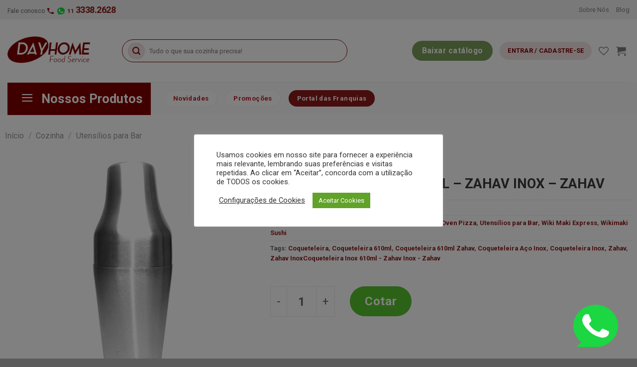

--- FILE ---
content_type: text/html; charset=UTF-8
request_url: https://dayhomefoodservice.com.br/produto/coqueteleira-inox-610ml-zahav-inox-zahav/
body_size: 71035
content:
<!DOCTYPE html>
<!--[if IE 9 ]> <html lang="pt-BR" class="ie9 loading-site no-js"> <![endif]-->
<!--[if IE 8 ]> <html lang="pt-BR" class="ie8 loading-site no-js"> <![endif]-->
<!--[if (gte IE 9)|!(IE)]><!--><html lang="pt-BR" class="loading-site no-js"> <!--<![endif]-->
<head>
	<meta charset="UTF-8" />
	<link rel="profile" href="http://gmpg.org/xfn/11" />
	<link rel="pingback" href="https://dayhomefoodservice.com.br/xmlrpc.php" />

					<script>document.documentElement.className = document.documentElement.className + ' yes-js js_active js'</script>
			<script>(function(html){html.className = html.className.replace(/\bno-js\b/,'js')})(document.documentElement);</script>
<meta name='robots' content='index, follow, max-image-preview:large, max-snippet:-1, max-video-preview:-1' />
	<style>img:is([sizes="auto" i], [sizes^="auto," i]) { contain-intrinsic-size: 3000px 1500px }</style>
	
<!-- Google Tag Manager for WordPress by gtm4wp.com -->
<script data-cfasync="false" data-pagespeed-no-defer>
	var gtm4wp_datalayer_name = "dataLayer";
	var dataLayer = dataLayer || [];
</script>
<!-- End Google Tag Manager for WordPress by gtm4wp.com --><meta name="viewport" content="width=device-width, initial-scale=1, maximum-scale=1" /><!-- Google tag (gtag.js) consent mode dataLayer added by Site Kit -->
<script id="google_gtagjs-js-consent-mode-data-layer">
window.dataLayer = window.dataLayer || [];function gtag(){dataLayer.push(arguments);}
gtag('consent', 'default', {"ad_personalization":"denied","ad_storage":"denied","ad_user_data":"denied","analytics_storage":"denied","functionality_storage":"denied","security_storage":"denied","personalization_storage":"denied","region":["AT","BE","BG","CH","CY","CZ","DE","DK","EE","ES","FI","FR","GB","GR","HR","HU","IE","IS","IT","LI","LT","LU","LV","MT","NL","NO","PL","PT","RO","SE","SI","SK"],"wait_for_update":500});
window._googlesitekitConsentCategoryMap = {"statistics":["analytics_storage"],"marketing":["ad_storage","ad_user_data","ad_personalization"],"functional":["functionality_storage","security_storage"],"preferences":["personalization_storage"]};
window._googlesitekitConsents = {"ad_personalization":"denied","ad_storage":"denied","ad_user_data":"denied","analytics_storage":"denied","functionality_storage":"denied","security_storage":"denied","personalization_storage":"denied","region":["AT","BE","BG","CH","CY","CZ","DE","DK","EE","ES","FI","FR","GB","GR","HR","HU","IE","IS","IT","LI","LT","LU","LV","MT","NL","NO","PL","PT","RO","SE","SI","SK"],"wait_for_update":500};
</script>
<!-- End Google tag (gtag.js) consent mode dataLayer added by Site Kit -->

	<!-- This site is optimized with the Yoast SEO plugin v26.4 - https://yoast.com/wordpress/plugins/seo/ -->
	<title>Coqueteleira Inox 610ml - Zahav Inox - Zahav - Dayhome</title>
	<link rel="canonical" href="https://dayhomefoodservice.com.br/produto/coqueteleira-inox-610ml-zahav-inox-zahav/" />
	<meta property="og:locale" content="pt_BR" />
	<meta property="og:type" content="article" />
	<meta property="og:title" content="Coqueteleira Inox 610ml - Zahav Inox - Zahav - Dayhome" />
	<meta property="og:url" content="https://dayhomefoodservice.com.br/produto/coqueteleira-inox-610ml-zahav-inox-zahav/" />
	<meta property="og:site_name" content="Dayhome" />
	<meta property="article:modified_time" content="2022-01-31T17:50:27+00:00" />
	<meta property="og:image" content="https://dayhomefoodservice.com.br/wp-content/uploads/2020/12/KIN1081.jpg" />
	<meta property="og:image:width" content="500" />
	<meta property="og:image:height" content="500" />
	<meta property="og:image:type" content="image/jpeg" />
	<meta name="twitter:card" content="summary_large_image" />
	<script type="application/ld+json" class="yoast-schema-graph">{"@context":"https://schema.org","@graph":[{"@type":"WebPage","@id":"https://dayhomefoodservice.com.br/produto/coqueteleira-inox-610ml-zahav-inox-zahav/","url":"https://dayhomefoodservice.com.br/produto/coqueteleira-inox-610ml-zahav-inox-zahav/","name":"Coqueteleira Inox 610ml - Zahav Inox - Zahav - Dayhome","isPartOf":{"@id":"https://dayhomefoodservice.com.br/#website"},"primaryImageOfPage":{"@id":"https://dayhomefoodservice.com.br/produto/coqueteleira-inox-610ml-zahav-inox-zahav/#primaryimage"},"image":{"@id":"https://dayhomefoodservice.com.br/produto/coqueteleira-inox-610ml-zahav-inox-zahav/#primaryimage"},"thumbnailUrl":"https://dayhomefoodservice.com.br/wp-content/uploads/2020/12/KIN1081.jpg","datePublished":"2020-12-10T19:39:22+00:00","dateModified":"2022-01-31T17:50:27+00:00","breadcrumb":{"@id":"https://dayhomefoodservice.com.br/produto/coqueteleira-inox-610ml-zahav-inox-zahav/#breadcrumb"},"inLanguage":"pt-BR","potentialAction":[{"@type":"ReadAction","target":["https://dayhomefoodservice.com.br/produto/coqueteleira-inox-610ml-zahav-inox-zahav/"]}]},{"@type":"ImageObject","inLanguage":"pt-BR","@id":"https://dayhomefoodservice.com.br/produto/coqueteleira-inox-610ml-zahav-inox-zahav/#primaryimage","url":"https://dayhomefoodservice.com.br/wp-content/uploads/2020/12/KIN1081.jpg","contentUrl":"https://dayhomefoodservice.com.br/wp-content/uploads/2020/12/KIN1081.jpg","width":500,"height":500},{"@type":"BreadcrumbList","@id":"https://dayhomefoodservice.com.br/produto/coqueteleira-inox-610ml-zahav-inox-zahav/#breadcrumb","itemListElement":[{"@type":"ListItem","position":1,"name":"Início","item":"https://dayhomefoodservice.com.br/"},{"@type":"ListItem","position":2,"name":"Loja","item":"https://dayhomefoodservice.com.br/loja/"},{"@type":"ListItem","position":3,"name":"Coqueteleira Inox 610ml &#8211; Zahav Inox &#8211; Zahav"}]},{"@type":"WebSite","@id":"https://dayhomefoodservice.com.br/#website","url":"https://dayhomefoodservice.com.br/","name":"Dayhome","description":"Dayhome","potentialAction":[{"@type":"SearchAction","target":{"@type":"EntryPoint","urlTemplate":"https://dayhomefoodservice.com.br/?s={search_term_string}"},"query-input":{"@type":"PropertyValueSpecification","valueRequired":true,"valueName":"search_term_string"}}],"inLanguage":"pt-BR"}]}</script>
	<!-- / Yoast SEO plugin. -->


<link rel='dns-prefetch' href='//www.googletagmanager.com' />
<link rel='dns-prefetch' href='//fonts.googleapis.com' />
<link rel="alternate" type="application/rss+xml" title="Feed para Dayhome &raquo;" href="https://dayhomefoodservice.com.br/feed/" />
<link rel="alternate" type="application/rss+xml" title="Feed de comentários para Dayhome &raquo;" href="https://dayhomefoodservice.com.br/comments/feed/" />

<link rel='stylesheet' id='dashicons-css' href='https://dayhomefoodservice.com.br/wp-includes/css/dashicons.min.css?ver=6.7.1' type='text/css' media='all' />
<style id='dashicons-inline-css' type='text/css'>
[data-font="Dashicons"]:before {font-family: 'Dashicons' !important;content: attr(data-icon) !important;speak: none !important;font-weight: normal !important;font-variant: normal !important;text-transform: none !important;line-height: 1 !important;font-style: normal !important;-webkit-font-smoothing: antialiased !important;-moz-osx-font-smoothing: grayscale !important;}
</style>
<link rel='stylesheet' id='font-awesome-css' href='https://dayhomefoodservice.com.br/wp-content/plugins/ot-flatsome-vertical-menu/libs/menu-icons/vendor/codeinwp/icon-picker/css/types/font-awesome.min.css?ver=4.7.0' type='text/css' media='all' />
<style id='font-awesome-inline-css' type='text/css'>
[data-font="FontAwesome"]:before {font-family: 'FontAwesome' !important;content: attr(data-icon) !important;speak: none !important;font-weight: normal !important;font-variant: normal !important;text-transform: none !important;line-height: 1 !important;font-style: normal !important;-webkit-font-smoothing: antialiased !important;-moz-osx-font-smoothing: grayscale !important;}
</style>
<link rel='stylesheet' id='menu-icons-extra-css' href='https://dayhomefoodservice.com.br/wp-content/plugins/ot-flatsome-vertical-menu/libs/menu-icons/css/extra.min.css?ver=0.12.2' type='text/css' media='all' />
<style id='classic-theme-styles-inline-css' type='text/css'>
/*! This file is auto-generated */
.wp-block-button__link{color:#fff;background-color:#32373c;border-radius:9999px;box-shadow:none;text-decoration:none;padding:calc(.667em + 2px) calc(1.333em + 2px);font-size:1.125em}.wp-block-file__button{background:#32373c;color:#fff;text-decoration:none}
</style>
<style id='global-styles-inline-css' type='text/css'>
:root{--wp--preset--aspect-ratio--square: 1;--wp--preset--aspect-ratio--4-3: 4/3;--wp--preset--aspect-ratio--3-4: 3/4;--wp--preset--aspect-ratio--3-2: 3/2;--wp--preset--aspect-ratio--2-3: 2/3;--wp--preset--aspect-ratio--16-9: 16/9;--wp--preset--aspect-ratio--9-16: 9/16;--wp--preset--color--black: #000000;--wp--preset--color--cyan-bluish-gray: #abb8c3;--wp--preset--color--white: #ffffff;--wp--preset--color--pale-pink: #f78da7;--wp--preset--color--vivid-red: #cf2e2e;--wp--preset--color--luminous-vivid-orange: #ff6900;--wp--preset--color--luminous-vivid-amber: #fcb900;--wp--preset--color--light-green-cyan: #7bdcb5;--wp--preset--color--vivid-green-cyan: #00d084;--wp--preset--color--pale-cyan-blue: #8ed1fc;--wp--preset--color--vivid-cyan-blue: #0693e3;--wp--preset--color--vivid-purple: #9b51e0;--wp--preset--gradient--vivid-cyan-blue-to-vivid-purple: linear-gradient(135deg,rgba(6,147,227,1) 0%,rgb(155,81,224) 100%);--wp--preset--gradient--light-green-cyan-to-vivid-green-cyan: linear-gradient(135deg,rgb(122,220,180) 0%,rgb(0,208,130) 100%);--wp--preset--gradient--luminous-vivid-amber-to-luminous-vivid-orange: linear-gradient(135deg,rgba(252,185,0,1) 0%,rgba(255,105,0,1) 100%);--wp--preset--gradient--luminous-vivid-orange-to-vivid-red: linear-gradient(135deg,rgba(255,105,0,1) 0%,rgb(207,46,46) 100%);--wp--preset--gradient--very-light-gray-to-cyan-bluish-gray: linear-gradient(135deg,rgb(238,238,238) 0%,rgb(169,184,195) 100%);--wp--preset--gradient--cool-to-warm-spectrum: linear-gradient(135deg,rgb(74,234,220) 0%,rgb(151,120,209) 20%,rgb(207,42,186) 40%,rgb(238,44,130) 60%,rgb(251,105,98) 80%,rgb(254,248,76) 100%);--wp--preset--gradient--blush-light-purple: linear-gradient(135deg,rgb(255,206,236) 0%,rgb(152,150,240) 100%);--wp--preset--gradient--blush-bordeaux: linear-gradient(135deg,rgb(254,205,165) 0%,rgb(254,45,45) 50%,rgb(107,0,62) 100%);--wp--preset--gradient--luminous-dusk: linear-gradient(135deg,rgb(255,203,112) 0%,rgb(199,81,192) 50%,rgb(65,88,208) 100%);--wp--preset--gradient--pale-ocean: linear-gradient(135deg,rgb(255,245,203) 0%,rgb(182,227,212) 50%,rgb(51,167,181) 100%);--wp--preset--gradient--electric-grass: linear-gradient(135deg,rgb(202,248,128) 0%,rgb(113,206,126) 100%);--wp--preset--gradient--midnight: linear-gradient(135deg,rgb(2,3,129) 0%,rgb(40,116,252) 100%);--wp--preset--font-size--small: 13px;--wp--preset--font-size--medium: 20px;--wp--preset--font-size--large: 36px;--wp--preset--font-size--x-large: 42px;--wp--preset--spacing--20: 0.44rem;--wp--preset--spacing--30: 0.67rem;--wp--preset--spacing--40: 1rem;--wp--preset--spacing--50: 1.5rem;--wp--preset--spacing--60: 2.25rem;--wp--preset--spacing--70: 3.38rem;--wp--preset--spacing--80: 5.06rem;--wp--preset--shadow--natural: 6px 6px 9px rgba(0, 0, 0, 0.2);--wp--preset--shadow--deep: 12px 12px 50px rgba(0, 0, 0, 0.4);--wp--preset--shadow--sharp: 6px 6px 0px rgba(0, 0, 0, 0.2);--wp--preset--shadow--outlined: 6px 6px 0px -3px rgba(255, 255, 255, 1), 6px 6px rgba(0, 0, 0, 1);--wp--preset--shadow--crisp: 6px 6px 0px rgba(0, 0, 0, 1);}:where(.is-layout-flex){gap: 0.5em;}:where(.is-layout-grid){gap: 0.5em;}body .is-layout-flex{display: flex;}.is-layout-flex{flex-wrap: wrap;align-items: center;}.is-layout-flex > :is(*, div){margin: 0;}body .is-layout-grid{display: grid;}.is-layout-grid > :is(*, div){margin: 0;}:where(.wp-block-columns.is-layout-flex){gap: 2em;}:where(.wp-block-columns.is-layout-grid){gap: 2em;}:where(.wp-block-post-template.is-layout-flex){gap: 1.25em;}:where(.wp-block-post-template.is-layout-grid){gap: 1.25em;}.has-black-color{color: var(--wp--preset--color--black) !important;}.has-cyan-bluish-gray-color{color: var(--wp--preset--color--cyan-bluish-gray) !important;}.has-white-color{color: var(--wp--preset--color--white) !important;}.has-pale-pink-color{color: var(--wp--preset--color--pale-pink) !important;}.has-vivid-red-color{color: var(--wp--preset--color--vivid-red) !important;}.has-luminous-vivid-orange-color{color: var(--wp--preset--color--luminous-vivid-orange) !important;}.has-luminous-vivid-amber-color{color: var(--wp--preset--color--luminous-vivid-amber) !important;}.has-light-green-cyan-color{color: var(--wp--preset--color--light-green-cyan) !important;}.has-vivid-green-cyan-color{color: var(--wp--preset--color--vivid-green-cyan) !important;}.has-pale-cyan-blue-color{color: var(--wp--preset--color--pale-cyan-blue) !important;}.has-vivid-cyan-blue-color{color: var(--wp--preset--color--vivid-cyan-blue) !important;}.has-vivid-purple-color{color: var(--wp--preset--color--vivid-purple) !important;}.has-black-background-color{background-color: var(--wp--preset--color--black) !important;}.has-cyan-bluish-gray-background-color{background-color: var(--wp--preset--color--cyan-bluish-gray) !important;}.has-white-background-color{background-color: var(--wp--preset--color--white) !important;}.has-pale-pink-background-color{background-color: var(--wp--preset--color--pale-pink) !important;}.has-vivid-red-background-color{background-color: var(--wp--preset--color--vivid-red) !important;}.has-luminous-vivid-orange-background-color{background-color: var(--wp--preset--color--luminous-vivid-orange) !important;}.has-luminous-vivid-amber-background-color{background-color: var(--wp--preset--color--luminous-vivid-amber) !important;}.has-light-green-cyan-background-color{background-color: var(--wp--preset--color--light-green-cyan) !important;}.has-vivid-green-cyan-background-color{background-color: var(--wp--preset--color--vivid-green-cyan) !important;}.has-pale-cyan-blue-background-color{background-color: var(--wp--preset--color--pale-cyan-blue) !important;}.has-vivid-cyan-blue-background-color{background-color: var(--wp--preset--color--vivid-cyan-blue) !important;}.has-vivid-purple-background-color{background-color: var(--wp--preset--color--vivid-purple) !important;}.has-black-border-color{border-color: var(--wp--preset--color--black) !important;}.has-cyan-bluish-gray-border-color{border-color: var(--wp--preset--color--cyan-bluish-gray) !important;}.has-white-border-color{border-color: var(--wp--preset--color--white) !important;}.has-pale-pink-border-color{border-color: var(--wp--preset--color--pale-pink) !important;}.has-vivid-red-border-color{border-color: var(--wp--preset--color--vivid-red) !important;}.has-luminous-vivid-orange-border-color{border-color: var(--wp--preset--color--luminous-vivid-orange) !important;}.has-luminous-vivid-amber-border-color{border-color: var(--wp--preset--color--luminous-vivid-amber) !important;}.has-light-green-cyan-border-color{border-color: var(--wp--preset--color--light-green-cyan) !important;}.has-vivid-green-cyan-border-color{border-color: var(--wp--preset--color--vivid-green-cyan) !important;}.has-pale-cyan-blue-border-color{border-color: var(--wp--preset--color--pale-cyan-blue) !important;}.has-vivid-cyan-blue-border-color{border-color: var(--wp--preset--color--vivid-cyan-blue) !important;}.has-vivid-purple-border-color{border-color: var(--wp--preset--color--vivid-purple) !important;}.has-vivid-cyan-blue-to-vivid-purple-gradient-background{background: var(--wp--preset--gradient--vivid-cyan-blue-to-vivid-purple) !important;}.has-light-green-cyan-to-vivid-green-cyan-gradient-background{background: var(--wp--preset--gradient--light-green-cyan-to-vivid-green-cyan) !important;}.has-luminous-vivid-amber-to-luminous-vivid-orange-gradient-background{background: var(--wp--preset--gradient--luminous-vivid-amber-to-luminous-vivid-orange) !important;}.has-luminous-vivid-orange-to-vivid-red-gradient-background{background: var(--wp--preset--gradient--luminous-vivid-orange-to-vivid-red) !important;}.has-very-light-gray-to-cyan-bluish-gray-gradient-background{background: var(--wp--preset--gradient--very-light-gray-to-cyan-bluish-gray) !important;}.has-cool-to-warm-spectrum-gradient-background{background: var(--wp--preset--gradient--cool-to-warm-spectrum) !important;}.has-blush-light-purple-gradient-background{background: var(--wp--preset--gradient--blush-light-purple) !important;}.has-blush-bordeaux-gradient-background{background: var(--wp--preset--gradient--blush-bordeaux) !important;}.has-luminous-dusk-gradient-background{background: var(--wp--preset--gradient--luminous-dusk) !important;}.has-pale-ocean-gradient-background{background: var(--wp--preset--gradient--pale-ocean) !important;}.has-electric-grass-gradient-background{background: var(--wp--preset--gradient--electric-grass) !important;}.has-midnight-gradient-background{background: var(--wp--preset--gradient--midnight) !important;}.has-small-font-size{font-size: var(--wp--preset--font-size--small) !important;}.has-medium-font-size{font-size: var(--wp--preset--font-size--medium) !important;}.has-large-font-size{font-size: var(--wp--preset--font-size--large) !important;}.has-x-large-font-size{font-size: var(--wp--preset--font-size--x-large) !important;}
:where(.wp-block-post-template.is-layout-flex){gap: 1.25em;}:where(.wp-block-post-template.is-layout-grid){gap: 1.25em;}
:where(.wp-block-columns.is-layout-flex){gap: 2em;}:where(.wp-block-columns.is-layout-grid){gap: 2em;}
:root :where(.wp-block-pullquote){font-size: 1.5em;line-height: 1.6;}
</style>
<link rel='stylesheet' id='cookie-law-info-css' href='https://dayhomefoodservice.com.br/wp-content/plugins/cookie-law-info/legacy/public/css/cookie-law-info-public.css?ver=3.3.6' type='text/css' media='all' />
<link rel='stylesheet' id='cookie-law-info-gdpr-css' href='https://dayhomefoodservice.com.br/wp-content/plugins/cookie-law-info/legacy/public/css/cookie-law-info-gdpr.css?ver=3.3.6' type='text/css' media='all' />
<link rel='stylesheet' id='core-css' href='https://dayhomefoodservice.com.br/wp-content/plugins/dinamize/css/dinamize.css?ver=6.7.1' type='text/css' media='all' />
<link rel='stylesheet' id='ot-vertical-menu-css-css' href='https://dayhomefoodservice.com.br/wp-content/plugins/ot-flatsome-vertical-menu/assets/css/style.css?ver=1.2.3' type='text/css' media='all' />
<link rel='stylesheet' id='pdf-buttons-css' href='https://dayhomefoodservice.com.br/wp-content/plugins/pdfcatalog/buttons_user.css?ver=6.7.1' type='text/css' media='all' />
<link rel='stylesheet' id='wobd-font-css' href='//fonts.googleapis.com/css?family=Lato%3A300%2C400%2C700%2C900%7CMontserrat&#038;ver=6.7.1' type='text/css' media='all' />
<link rel='stylesheet' id='wobd-fontawesome-style-css' href='https://dayhomefoodservice.com.br/wp-content/plugins/woo-badge-designer/css//font-awesome.min.css?ver=3.0.2' type='text/css' media='all' />
<link rel='stylesheet' id='wobd-fontawesome1-style-css' href='https://dayhomefoodservice.com.br/wp-content/plugins/woo-badge-designer/css//fontawesome.css?ver=3.0.2' type='text/css' media='all' />
<link rel='stylesheet' id='wobd-fa-brands-style-css' href='https://dayhomefoodservice.com.br/wp-content/plugins/woo-badge-designer/css//fa-brands.css?ver=3.0.2' type='text/css' media='all' />
<link rel='stylesheet' id='wobd-fa-regular-style-css' href='https://dayhomefoodservice.com.br/wp-content/plugins/woo-badge-designer/css//fa-regular.css?ver=3.0.2' type='text/css' media='all' />
<link rel='stylesheet' id='wobd-fa-solid-style-css' href='https://dayhomefoodservice.com.br/wp-content/plugins/woo-badge-designer/css//fa-solid.css?ver=3.0.2' type='text/css' media='all' />
<link rel='stylesheet' id='wobd-tooltip-style-css' href='https://dayhomefoodservice.com.br/wp-content/plugins/woo-badge-designer/css/tooltipster.bundle.css?ver=3.0.2' type='text/css' media='all' />
<link rel='stylesheet' id='elegant-icons-css' href='https://dayhomefoodservice.com.br/wp-content/plugins/woo-badge-designer/css//elegant-icons.css?ver=3.0.2' type='text/css' media='all' />
<link rel='stylesheet' id='linear-style-css' href='https://dayhomefoodservice.com.br/wp-content/plugins/woo-badge-designer/css//linear-style.css?ver=3.0.2' type='text/css' media='all' />
<link rel='stylesheet' id='wobd-frontend-style-css' href='https://dayhomefoodservice.com.br/wp-content/plugins/woo-badge-designer/css/wobd-frontend.css?ver=3.0.2' type='text/css' media='all' />
<link rel='stylesheet' id='wcva-shop-frontend-css' href='https://dayhomefoodservice.com.br/wp-content/plugins/woocommerce-colororimage-variation-select/css/shop-frontend.css?ver=6.7.1' type='text/css' media='all' />
<link rel='stylesheet' id='wcva-slick-css' href='https://dayhomefoodservice.com.br/wp-content/plugins/woocommerce-colororimage-variation-select/css/slick.css?ver=6.7.1' type='text/css' media='all' />
<link rel='stylesheet' id='photoswipe-css' href='https://dayhomefoodservice.com.br/wp-content/plugins/woocommerce/assets/css/photoswipe/photoswipe.min.css?ver=10.3.7' type='text/css' media='all' />
<link rel='stylesheet' id='photoswipe-default-skin-css' href='https://dayhomefoodservice.com.br/wp-content/plugins/woocommerce/assets/css/photoswipe/default-skin/default-skin.min.css?ver=10.3.7' type='text/css' media='all' />
<style id='woocommerce-inline-inline-css' type='text/css'>
.woocommerce form .form-row .required { visibility: visible; }
</style>
<link rel='stylesheet' id='select2-css' href='https://dayhomefoodservice.com.br/wp-content/plugins/woocommerce/assets/css/select2.css?ver=10.3.7' type='text/css' media='all' />
<link rel='stylesheet' id='b2bking_main_style-css' href='https://dayhomefoodservice.com.br/wp-content/plugins/codecanyon-26689576-b2bking-the-ultimate-woocommerce-b2b-plugin-wordpress-plugin/public/../includes/assets/css/style.css?ver=1641906158' type='text/css' media='all' />
<link rel='stylesheet' id='dataTables-css' href='https://dayhomefoodservice.com.br/wp-content/plugins/codecanyon-26689576-b2bking-the-ultimate-woocommerce-b2b-plugin-wordpress-plugin/public/../includes/assets/lib/dataTables/jquery.dataTables.min.css?ver=6.7.1' type='text/css' media='all' />
<link rel='stylesheet' id='brands-styles-css' href='https://dayhomefoodservice.com.br/wp-content/plugins/woocommerce/assets/css/brands.css?ver=10.3.7' type='text/css' media='all' />
<link rel='stylesheet' id='flatsome-icons-css' href='https://dayhomefoodservice.com.br/wp-content/themes/flatsome/assets/css/fl-icons.css?ver=3.12' type='text/css' media='all' />
<link rel='stylesheet' id='flatsome-ninjaforms-css' href='https://dayhomefoodservice.com.br/wp-content/themes/flatsome/inc/integrations/ninjaforms/ninjaforms.css?ver=6.7.1' type='text/css' media='all' />
<link rel='stylesheet' id='flatsome-woocommerce-wishlist-css' href='https://dayhomefoodservice.com.br/wp-content/themes/flatsome/inc/integrations/wc-yith-wishlist/wishlist.css?ver=3.10.2' type='text/css' media='all' />
<link rel='stylesheet' id='flatsome-main-css' href='https://dayhomefoodservice.com.br/wp-content/themes/flatsome/assets/css/flatsome.css?ver=3.12.2' type='text/css' media='all' />
<link rel='stylesheet' id='flatsome-shop-css' href='https://dayhomefoodservice.com.br/wp-content/themes/flatsome/assets/css/flatsome-shop.css?ver=3.12.2' type='text/css' media='all' />
<link rel='stylesheet' id='wc-simulador-parcelas-css-css' href='https://dayhomefoodservice.com.br/wp-content/plugins/wc-simulador-parcelas/assets/css/style-1.6.8.css?ver=6.7.1' type='text/css' media='all' />
<link rel='stylesheet' id='flatsome-googlefonts-css' href='//fonts.googleapis.com/css?family=Roboto%3Aregular%2C700%2Cregular%2C700%2Cregular&#038;display=swap&#038;ver=3.9' type='text/css' media='all' />
<script src="https://dayhomefoodservice.com.br/wp-includes/js/jquery/jquery.min.js?ver=3.7.1" id="jquery-core-js"></script>
<script id="cookie-law-info-js-extra">
var Cli_Data = {"nn_cookie_ids":[],"cookielist":[],"non_necessary_cookies":[],"ccpaEnabled":"","ccpaRegionBased":"","ccpaBarEnabled":"","strictlyEnabled":["necessary","obligatoire"],"ccpaType":"gdpr","js_blocking":"1","custom_integration":"","triggerDomRefresh":"","secure_cookies":""};
var cli_cookiebar_settings = {"animate_speed_hide":"500","animate_speed_show":"500","background":"#FFF","border":"#b1a6a6c2","border_on":"","button_1_button_colour":"#61a229","button_1_button_hover":"#4e8221","button_1_link_colour":"#fff","button_1_as_button":"1","button_1_new_win":"","button_2_button_colour":"#333","button_2_button_hover":"#292929","button_2_link_colour":"#444","button_2_as_button":"","button_2_hidebar":"","button_3_button_colour":"#c63737","button_3_button_hover":"#9e2c2c","button_3_link_colour":"#fff","button_3_as_button":"1","button_3_new_win":"","button_4_button_colour":"#000","button_4_button_hover":"#000000","button_4_link_colour":"#333333","button_4_as_button":"","button_7_button_colour":"#61a229","button_7_button_hover":"#4e8221","button_7_link_colour":"#fff","button_7_as_button":"1","button_7_new_win":"","font_family":"inherit","header_fix":"","notify_animate_hide":"1","notify_animate_show":"","notify_div_id":"#cookie-law-info-bar","notify_position_horizontal":"right","notify_position_vertical":"bottom","scroll_close":"","scroll_close_reload":"","accept_close_reload":"","reject_close_reload":"","showagain_tab":"","showagain_background":"#fff","showagain_border":"#000","showagain_div_id":"#cookie-law-info-again","showagain_x_position":"100px","text":"#333333","show_once_yn":"","show_once":"10000","logging_on":"","as_popup":"","popup_overlay":"1","bar_heading_text":"","cookie_bar_as":"popup","popup_showagain_position":"bottom-right","widget_position":"left"};
var log_object = {"ajax_url":"https:\/\/dayhomefoodservice.com.br\/wp-admin\/admin-ajax.php"};
</script>
<script src="https://dayhomefoodservice.com.br/wp-content/plugins/cookie-law-info/legacy/public/js/cookie-law-info-public.js?ver=3.3.6" id="cookie-law-info-js"></script>
<script src="https://dayhomefoodservice.com.br/wp-content/plugins/dinamize/js/dinamize.js?ver=6.7.1" id="my-js-js"></script>
<script src="https://dayhomefoodservice.com.br/wp-content/plugins/woo-badge-designer/js/tooltipster.bundle.js?ver=3.0.2" id="wobd-tooltip-script-js"></script>
<script src="https://dayhomefoodservice.com.br/wp-content/plugins/woo-badge-designer/js/jquery.countdown.min.js?ver=3.0.2" id="wobd-countdown-script-js"></script>
<script id="wobd-frontend-script-js-extra">
var wobd_frontend_js_params = {"ajax_url":"https:\/\/dayhomefoodservice.com.br\/wp-admin\/admin-ajax.php","ajax_nonce":"06cf14c2d3"};
</script>
<script src="https://dayhomefoodservice.com.br/wp-content/plugins/woo-badge-designer/js/wobd-frontend.js?ver=3.0.2" id="wobd-frontend-script-js"></script>
<script src="https://dayhomefoodservice.com.br/wp-content/plugins/woocommerce-colororimage-variation-select/js/slick.js?ver=6.7.1" id="wcva-slick-js"></script>
<script id="wcva-shop-frontend-js-extra">
var wcva_shop = {"left_icon":"https:\/\/dayhomefoodservice.com.br\/wp-content\/plugins\/woocommerce-colororimage-variation-select\/images\/left-arrow.png","right_icon":"https:\/\/dayhomefoodservice.com.br\/wp-content\/plugins\/woocommerce-colororimage-variation-select\/images\/right-arrow.png","enable_slider":"yes","slider_no":"4","hover_swap":"no"};
</script>
<script src="https://dayhomefoodservice.com.br/wp-content/plugins/woocommerce-colororimage-variation-select/js/shop-frontend.js?ver=6.7.1" id="wcva-shop-frontend-js"></script>
<script src="https://dayhomefoodservice.com.br/wp-content/plugins/woocommerce/assets/js/jquery-blockui/jquery.blockUI.min.js?ver=2.7.0-wc.10.3.7" id="wc-jquery-blockui-js" data-wp-strategy="defer"></script>
<script id="wc-add-to-cart-js-extra">
var wc_add_to_cart_params = {"ajax_url":"\/wp-admin\/admin-ajax.php","wc_ajax_url":"\/?wc-ajax=%%endpoint%%","i18n_view_cart":"Checkout","cart_url":"https:\/\/dayhomefoodservice.com.br\/finalizar-compra\/","is_cart":"","cart_redirect_after_add":"no"};
</script>
<script src="https://dayhomefoodservice.com.br/wp-content/plugins/woocommerce/assets/js/frontend/add-to-cart.min.js?ver=10.3.7" id="wc-add-to-cart-js" defer data-wp-strategy="defer"></script>
<script src="https://dayhomefoodservice.com.br/wp-content/plugins/woocommerce/assets/js/flexslider/jquery.flexslider.min.js?ver=2.7.2-wc.10.3.7" id="wc-flexslider-js" defer data-wp-strategy="defer"></script>
<script src="https://dayhomefoodservice.com.br/wp-content/plugins/woocommerce/assets/js/photoswipe/photoswipe.min.js?ver=4.1.1-wc.10.3.7" id="wc-photoswipe-js" defer data-wp-strategy="defer"></script>
<script src="https://dayhomefoodservice.com.br/wp-content/plugins/woocommerce/assets/js/photoswipe/photoswipe-ui-default.min.js?ver=4.1.1-wc.10.3.7" id="wc-photoswipe-ui-default-js" defer data-wp-strategy="defer"></script>
<script id="wc-single-product-js-extra">
var wc_single_product_params = {"i18n_required_rating_text":"Selecione uma classifica\u00e7\u00e3o","i18n_rating_options":["1 de 5 estrelas","2 de 5 estrelas","3 de 5 estrelas","4 de 5 estrelas","5 de 5 estrelas"],"i18n_product_gallery_trigger_text":"Ver galeria de imagens em tela cheia","review_rating_required":"yes","flexslider":{"rtl":false,"animation":"slide","smoothHeight":true,"directionNav":false,"controlNav":"thumbnails","slideshow":false,"animationSpeed":500,"animationLoop":false,"allowOneSlide":false},"zoom_enabled":"","zoom_options":[],"photoswipe_enabled":"1","photoswipe_options":{"shareEl":false,"closeOnScroll":false,"history":false,"hideAnimationDuration":0,"showAnimationDuration":0},"flexslider_enabled":"1"};
</script>
<script src="https://dayhomefoodservice.com.br/wp-content/plugins/woocommerce/assets/js/frontend/single-product.min.js?ver=10.3.7" id="wc-single-product-js" defer data-wp-strategy="defer"></script>
<script src="https://dayhomefoodservice.com.br/wp-content/plugins/woocommerce/assets/js/js-cookie/js.cookie.min.js?ver=2.1.4-wc.10.3.7" id="wc-js-cookie-js" data-wp-strategy="defer"></script>
<script src="https://dayhomefoodservice.com.br/wp-content/plugins/woocommerce/assets/js/selectWoo/selectWoo.full.min.js?ver=1.0.9-wc.10.3.7" id="selectWoo-js" defer data-wp-strategy="defer"></script>
<script id="wc-country-select-js-extra">
var wc_country_select_params = {"countries":"{\"BR\":{\"AC\":\"Acre\",\"AL\":\"Alagoas\",\"AP\":\"Amap\\u00e1\",\"AM\":\"Amazonas\",\"BA\":\"Bahia\",\"CE\":\"Cear\\u00e1\",\"DF\":\"Distrito Federal\",\"ES\":\"Esp\\u00edrito Santo\",\"GO\":\"Goi\\u00e1s\",\"MA\":\"Maranh\\u00e3o\",\"MT\":\"Mato Grosso\",\"MS\":\"Mato Grosso do Sul\",\"MG\":\"Minas Gerais\",\"PA\":\"Par\\u00e1\",\"PB\":\"Para\\u00edba\",\"PR\":\"Paran\\u00e1\",\"PE\":\"Pernambuco\",\"PI\":\"Piau\\u00ed\",\"RJ\":\"Rio de Janeiro\",\"RN\":\"Rio Grande do Norte\",\"RS\":\"Rio Grande do Sul\",\"RO\":\"Rond\\u00f4nia\",\"RR\":\"Roraima\",\"SC\":\"Santa Catarina\",\"SP\":\"S\\u00e3o Paulo\",\"SE\":\"Sergipe\",\"TO\":\"Tocantins\"}}","i18n_select_state_text":"Selecione uma op\u00e7\u00e3o\u2026","i18n_no_matches":"Nenhuma combina\u00e7\u00e3o foi encontrada","i18n_ajax_error":"O carregando falhou","i18n_input_too_short_1":"Digite 1 ou mais caracteres","i18n_input_too_short_n":"Digite %qty% ou mais caracteres","i18n_input_too_long_1":"Exclua 1 caracter","i18n_input_too_long_n":"Exclua %qty% caracteres","i18n_selection_too_long_1":"Voc\u00ea pode apenas selecionar 1 item","i18n_selection_too_long_n":"Voc\u00ea pode apenas selecionar %qty% itens","i18n_load_more":"Carregando mais resultados\u2026","i18n_searching":"Procurando\u2026"};
</script>
<script src="https://dayhomefoodservice.com.br/wp-content/plugins/woocommerce/assets/js/frontend/country-select.min.js?ver=10.3.7" id="wc-country-select-js" defer data-wp-strategy="defer"></script>
<script id="zxcvbn-async-js-extra">
var _zxcvbnSettings = {"src":"https:\/\/dayhomefoodservice.com.br\/wp-includes\/js\/zxcvbn.min.js"};
</script>
<script src="https://dayhomefoodservice.com.br/wp-includes/js/zxcvbn-async.min.js?ver=1.0" id="zxcvbn-async-js"></script>
<script src="https://dayhomefoodservice.com.br/wp-includes/js/dist/hooks.min.js?ver=4d63a3d491d11ffd8ac6" id="wp-hooks-js"></script>
<script src="https://dayhomefoodservice.com.br/wp-includes/js/dist/i18n.min.js?ver=5e580eb46a90c2b997e6" id="wp-i18n-js"></script>
<script id="wp-i18n-js-after">
wp.i18n.setLocaleData( { 'text direction\u0004ltr': [ 'ltr' ] } );
</script>
<script id="password-strength-meter-js-extra">
var pwsL10n = {"unknown":"N\u00edvel de seguran\u00e7a da senha desconhecido","short":"Muito fraca","bad":"Fraca","good":"M\u00e9dio","strong":"Forte","mismatch":"Incompat\u00edvel"};
</script>
<script id="password-strength-meter-js-translations">
( function( domain, translations ) {
	var localeData = translations.locale_data[ domain ] || translations.locale_data.messages;
	localeData[""].domain = domain;
	wp.i18n.setLocaleData( localeData, domain );
} )( "default", {"translation-revision-date":"2024-11-21 13:50:09+0000","generator":"GlotPress\/4.0.1","domain":"messages","locale_data":{"messages":{"":{"domain":"messages","plural-forms":"nplurals=2; plural=n > 1;","lang":"pt_BR"},"%1$s is deprecated since version %2$s! Use %3$s instead. Please consider writing more inclusive code.":["%1$s est\u00e1 obsoleta desde a vers\u00e3o %2$s. Use %3$s como alternativa. Considere escrever um c\u00f3digo mais inclusivo."]}},"comment":{"reference":"wp-admin\/js\/password-strength-meter.js"}} );
</script>
<script src="https://dayhomefoodservice.com.br/wp-admin/js/password-strength-meter.min.js?ver=6.7.1" id="password-strength-meter-js"></script>
<script id="wc-password-strength-meter-js-extra">
var wc_password_strength_meter_params = {"min_password_strength":"3","stop_checkout":"","i18n_password_error":"Digite uma senha segura.","i18n_password_hint":"Dica: A senha deve ter pelo menos doze caracteres. Para torn\u00e1-la mais forte, use letras mai\u00fasculas e min\u00fasculas, n\u00fameros e s\u00edmbolos como ! \" ? $ % ^ & )."};
</script>
<script src="https://dayhomefoodservice.com.br/wp-content/plugins/woocommerce/assets/js/frontend/password-strength-meter.min.js?ver=10.3.7" id="wc-password-strength-meter-js" defer data-wp-strategy="defer"></script>

<!-- Snippet da etiqueta do Google (gtag.js) adicionado pelo Site Kit -->
<!-- Snippet do Google Anúncios adicionado pelo Site Kit -->
<script src="https://www.googletagmanager.com/gtag/js?id=AW-1059744972" id="google_gtagjs-js" async></script>
<script id="google_gtagjs-js-after">
window.dataLayer = window.dataLayer || [];function gtag(){dataLayer.push(arguments);}
gtag("js", new Date());
gtag("set", "developer_id.dZTNiMT", true);
gtag("config", "AW-1059744972");
 window._googlesitekit = window._googlesitekit || {}; window._googlesitekit.throttledEvents = []; window._googlesitekit.gtagEvent = (name, data) => { var key = JSON.stringify( { name, data } ); if ( !! window._googlesitekit.throttledEvents[ key ] ) { return; } window._googlesitekit.throttledEvents[ key ] = true; setTimeout( () => { delete window._googlesitekit.throttledEvents[ key ]; }, 5 ); gtag( "event", name, { ...data, event_source: "site-kit" } ); };
</script>
<link rel="https://api.w.org/" href="https://dayhomefoodservice.com.br/wp-json/" /><link rel="alternate" title="JSON" type="application/json" href="https://dayhomefoodservice.com.br/wp-json/wp/v2/product/6164" /><link rel="EditURI" type="application/rsd+xml" title="RSD" href="https://dayhomefoodservice.com.br/xmlrpc.php?rsd" />
<meta name="generator" content="WordPress 6.7.1" />
<meta name="generator" content="WooCommerce 10.3.7" />
<link rel='shortlink' href='https://dayhomefoodservice.com.br/?p=6164' />
<link rel="alternate" title="oEmbed (JSON)" type="application/json+oembed" href="https://dayhomefoodservice.com.br/wp-json/oembed/1.0/embed?url=https%3A%2F%2Fdayhomefoodservice.com.br%2Fproduto%2Fcoqueteleira-inox-610ml-zahav-inox-zahav%2F" />
<link rel="alternate" title="oEmbed (XML)" type="text/xml+oembed" href="https://dayhomefoodservice.com.br/wp-json/oembed/1.0/embed?url=https%3A%2F%2Fdayhomefoodservice.com.br%2Fproduto%2Fcoqueteleira-inox-610ml-zahav-inox-zahav%2F&#038;format=xml" />
<meta name="generator" content="Site Kit by Google 1.166.0" />
		<style type="text/css">
			.b2bking_myaccount_individual_offer_bottom_line_add button.b2bking_myaccount_individual_offer_bottom_line_button, #b2bking_myaccount_conversations_container_top button, button.b2bking_myaccount_start_conversation_button, .b2bking_myaccount_conversation_endpoint_button, button.b2bking_bulkorder_form_container_bottom_add_button, button.b2bking_subaccounts_container_top_button, button.b2bking_subaccounts_new_account_container_content_bottom_button, button.b2bking_subaccounts_edit_account_container_content_bottom_button, button#b2bking_purchase_list_new_button, button.b2bking_purchase_lists_view_list, button#b2bking_reimburse_amount_button{
				background: #c21c26;
			}

			.b2bking_has_color{
				background: #c21c26!important;
			}

			.b2bking_myaccount_individual_offer_bottom_line_add button:hover.b2bking_myaccount_individual_offer_bottom_line_button, #b2bking_myaccount_conversations_container_top button:hover, button:hover.b2bking_myaccount_start_conversation_button, .b2bking_myaccount_conversation_endpoint_button, button:hover.b2bking_bulkorder_form_container_bottom_add_button, button:hover.b2bking_subaccounts_container_top_button, button:hover.b2bking_subaccounts_new_account_container_content_bottom_button, button:hover.b2bking_subaccounts_edit_account_container_content_bottom_button, button:hover#b2bking_purchase_list_new_button, button:hover.b2bking_purchase_lists_view_list, .b2bking_myaccount_conversation_endpoint_button:hover, button#b2bking_reimburse_amount_button:hover{
				background: #800000;
			}
		</style>
		
<!-- Google Tag Manager for WordPress by gtm4wp.com -->
<!-- GTM Container placement set to footer -->
<script data-cfasync="false" data-pagespeed-no-defer>
	var dataLayer_content = {"pagePostType":"product","pagePostType2":"single-product","pagePostAuthor":"Wesley"};
	dataLayer.push( dataLayer_content );
</script>
<script data-cfasync="false" data-pagespeed-no-defer>
(function(w,d,s,l,i){w[l]=w[l]||[];w[l].push({'gtm.start':
new Date().getTime(),event:'gtm.js'});var f=d.getElementsByTagName(s)[0],
j=d.createElement(s),dl=l!='dataLayer'?'&l='+l:'';j.async=true;j.src=
'//www.googletagmanager.com/gtm.js?id='+i+dl;f.parentNode.insertBefore(j,f);
})(window,document,'script','dataLayer','GTM-MMCP5L7');
</script>
<!-- End Google Tag Manager for WordPress by gtm4wp.com --><style>.bg{opacity: 0; transition: opacity 1s; -webkit-transition: opacity 1s;} .bg-loaded{opacity: 1;}</style><!--[if IE]><link rel="stylesheet" type="text/css" href="https://dayhomefoodservice.com.br/wp-content/themes/flatsome/assets/css/ie-fallback.css"><script src="//cdnjs.cloudflare.com/ajax/libs/html5shiv/3.6.1/html5shiv.js"></script><script>var head = document.getElementsByTagName('head')[0],style = document.createElement('style');style.type = 'text/css';style.styleSheet.cssText = ':before,:after{content:none !important';head.appendChild(style);setTimeout(function(){head.removeChild(style);}, 0);</script><script src="https://dayhomefoodservice.com.br/wp-content/themes/flatsome/assets/libs/ie-flexibility.js"></script><![endif]--><!-- Start of dayhomefs Zendesk Widget script -->
<script id="ze-snippet" src="https://static.zdassets.com/ekr/snippet.js?key=14bc4bd5-afc8-472f-9e3e-054d832c4f48"> </script>
<!-- End of dayhomefs Zendesk Widget script -->

<!-- Global site tag (gtag.js) - Google Analytics -->
<script async src="https://www.googletagmanager.com/gtag/js?id=UA-19377483-1"></script>
<script>
  window.dataLayer = window.dataLayer || [];
  function gtag(){dataLayer.push(arguments);}
  gtag('js', new Date());

  gtag('config', 'UA-19377483-1');
</script>	<noscript><style>.woocommerce-product-gallery{ opacity: 1 !important; }</style></noscript>
	<link rel="icon" href="https://dayhomefoodservice.com.br/wp-content/uploads/2020/10/favicon-dayhomefoods-100x100.png" sizes="32x32" />
<link rel="icon" href="https://dayhomefoodservice.com.br/wp-content/uploads/2020/10/favicon-dayhomefoods.png" sizes="192x192" />
<link rel="apple-touch-icon" href="https://dayhomefoodservice.com.br/wp-content/uploads/2020/10/favicon-dayhomefoods.png" />
<meta name="msapplication-TileImage" content="https://dayhomefoodservice.com.br/wp-content/uploads/2020/10/favicon-dayhomefoods.png" />
<style id="custom-css" type="text/css">:root {--primary-color: #8c1919;}.full-width .ubermenu-nav, .container, .row{max-width: 1410px}.row.row-collapse{max-width: 1380px}.row.row-small{max-width: 1402.5px}.row.row-large{max-width: 1440px}.flatsome-cookies {background-color: rgba(255,255,255,0.96)}.header-main{height: 126px}#logo img{max-height: 126px}#logo{width:166px;}.header-bottom{min-height: 10px}.header-top{min-height: 39px}.transparent .header-main{height: 30px}.transparent #logo img{max-height: 30px}.has-transparent + .page-title:first-of-type,.has-transparent + #main > .page-title,.has-transparent + #main > div > .page-title,.has-transparent + #main .page-header-wrapper:first-of-type .page-title{padding-top: 110px;}.header.show-on-scroll,.stuck .header-main{height:70px!important}.stuck #logo img{max-height: 70px!important}.search-form{ width: 79%;}.header-bg-color, .header-wrapper {background-color: rgba(255,255,255,0.9)}.header-bottom {background-color: #fafafa}.header-main .nav > li > a{line-height: 16px }.stuck .header-main .nav > li > a{line-height: 50px }.header-bottom-nav > li > a{line-height: 58px }@media (max-width: 549px) {.header-main{height: 112px}#logo img{max-height: 112px}}.nav-dropdown-has-arrow li.has-dropdown:before{border-bottom-color: #f2e5e5;}.nav .nav-dropdown{border-color: #f2e5e5 }.nav-dropdown{border-radius:5px}.nav-dropdown{font-size:100%}.header-top{background-color:#f0f0f0!important;}/* Color */.accordion-title.active, .has-icon-bg .icon .icon-inner,.logo a, .primary.is-underline, .primary.is-link, .badge-outline .badge-inner, .nav-outline > li.active> a,.nav-outline >li.active > a, .cart-icon strong,[data-color='primary'], .is-outline.primary{color: #8c1919;}/* Color !important */[data-text-color="primary"]{color: #8c1919!important;}/* Background Color */[data-text-bg="primary"]{background-color: #8c1919;}/* Background */.scroll-to-bullets a,.featured-title, .label-new.menu-item > a:after, .nav-pagination > li > .current,.nav-pagination > li > span:hover,.nav-pagination > li > a:hover,.has-hover:hover .badge-outline .badge-inner,button[type="submit"], .button.wc-forward:not(.checkout):not(.checkout-button), .button.submit-button, .button.primary:not(.is-outline),.featured-table .title,.is-outline:hover, .has-icon:hover .icon-label,.nav-dropdown-bold .nav-column li > a:hover, .nav-dropdown.nav-dropdown-bold > li > a:hover, .nav-dropdown-bold.dark .nav-column li > a:hover, .nav-dropdown.nav-dropdown-bold.dark > li > a:hover, .is-outline:hover, .tagcloud a:hover,.grid-tools a, input[type='submit']:not(.is-form), .box-badge:hover .box-text, input.button.alt,.nav-box > li > a:hover,.nav-box > li.active > a,.nav-pills > li.active > a ,.current-dropdown .cart-icon strong, .cart-icon:hover strong, .nav-line-bottom > li > a:before, .nav-line-grow > li > a:before, .nav-line > li > a:before,.banner, .header-top, .slider-nav-circle .flickity-prev-next-button:hover svg, .slider-nav-circle .flickity-prev-next-button:hover .arrow, .primary.is-outline:hover, .button.primary:not(.is-outline), input[type='submit'].primary, input[type='submit'].primary, input[type='reset'].button, input[type='button'].primary, .badge-inner{background-color: #8c1919;}/* Border */.nav-vertical.nav-tabs > li.active > a,.scroll-to-bullets a.active,.nav-pagination > li > .current,.nav-pagination > li > span:hover,.nav-pagination > li > a:hover,.has-hover:hover .badge-outline .badge-inner,.accordion-title.active,.featured-table,.is-outline:hover, .tagcloud a:hover,blockquote, .has-border, .cart-icon strong:after,.cart-icon strong,.blockUI:before, .processing:before,.loading-spin, .slider-nav-circle .flickity-prev-next-button:hover svg, .slider-nav-circle .flickity-prev-next-button:hover .arrow, .primary.is-outline:hover{border-color: #8c1919}.nav-tabs > li.active > a{border-top-color: #8c1919}.widget_shopping_cart_content .blockUI.blockOverlay:before { border-left-color: #8c1919 }.woocommerce-checkout-review-order .blockUI.blockOverlay:before { border-left-color: #8c1919 }/* Fill */.slider .flickity-prev-next-button:hover svg,.slider .flickity-prev-next-button:hover .arrow{fill: #8c1919;}/* Background Color */[data-icon-label]:after, .secondary.is-underline:hover,.secondary.is-outline:hover,.icon-label,.button.secondary:not(.is-outline),.button.alt:not(.is-outline), .badge-inner.on-sale, .button.checkout, .single_add_to_cart_button, .current .breadcrumb-step{ background-color:#c11c26; }[data-text-bg="secondary"]{background-color: #c11c26;}/* Color */.secondary.is-underline,.secondary.is-link, .secondary.is-outline,.stars a.active, .star-rating:before, .woocommerce-page .star-rating:before,.star-rating span:before, .color-secondary{color: #c11c26}/* Color !important */[data-text-color="secondary"]{color: #c11c26!important;}/* Border */.secondary.is-outline:hover{border-color:#c11c26}body{font-family:"Roboto", sans-serif}body{font-weight: 0}body{color: #636363}.nav > li > a {font-family:"Roboto", sans-serif;}.mobile-sidebar-levels-2 .nav > li > ul > li > a {font-family:"Roboto", sans-serif;}.nav > li > a {font-weight: 700;}.mobile-sidebar-levels-2 .nav > li > ul > li > a {font-weight: 700;}h1,h2,h3,h4,h5,h6,.heading-font, .off-canvas-center .nav-sidebar.nav-vertical > li > a{font-family: "Roboto", sans-serif;}h1,h2,h3,h4,h5,h6,.heading-font,.banner h1,.banner h2{font-weight: 700;}h1,h2,h3,h4,h5,h6,.heading-font{color: #3a3a3a;}.alt-font{font-family: "Roboto", sans-serif;}.alt-font{font-weight: 0!important;}a{color: #8c1919;}.widget a{color: #8c1919;}.widget a:hover{color: ;}.widget .tagcloud a:hover{border-color: ; background-color: ;}.shop-page-title.featured-title .title-overlay{background-color: rgba(255,255,255,0.3);}.current .breadcrumb-step, [data-icon-label]:after, .button#place_order,.button.checkout,.checkout-button,.single_add_to_cart_button.button{background-color: #58c22e!important }.price del, .product_list_widget del, del .woocommerce-Price-amount { color: #000000; }ins .woocommerce-Price-amount { color: #494949; }input[type='submit'], input[type="button"], button:not(.icon), .button:not(.icon){border-radius: 20px!important}@media screen and (min-width: 550px){.products .box-vertical .box-image{min-width: 200px!important;width: 200px!important;}}button[name='update_cart'] { display: none; }/* Custom CSS *//*MOSTRAR E ESCONDER CAMPO DE COTAÇÃO CELULAR*/#b2bking_request_custom_quote_celular, #b2bking_request_custom_quote_cnpj {display: block;/*width: 50% !important;*/}.buttonFranq{display: block;padding-left: 24px;}#b2bking_request_custom_quote_button {margin-bottom: 15px!important;/*float: left;*/background-color: #58C22E;}button.b2bking_add_cart_to_purchase_list_button.button {float: left;}.b2bking_custom_quote_field {width: 100%!important;}.continue-shopping.pull-left.text-left {float: right;}/*REMOVER OPÇÕES DE PARCELAMENTO ATÉ ITEM 9X CARTÃO*/.parcela[installment_4], .parcela[installment_5], .parcela[installment_6], .parcela[installment_7], .parcela[installment_8] {display: none !important;}.parcela[installment_0]::before, .parcela[installment_1]::before, .parcela[installment_2]::before, .parcela[installment_3]::before{content: "Boleto Bancário - ";}.parcela[installment_9]::before, .parcela[installment_10]::before, .parcela[installment_11]::before{content: "Cartão de Crédito - ";}/*REMOVER CAMPO PAIS NO CHECKOUT*/.remover-pais{display:none;}/*PREÇO NA BUSCA ESCONDER*/.autocomplete-suggestion .search-price {display: none !important;}/*BOTÃO CATALOGO MENU*/.bt-catalogo-top{padding: 7px 22px !important;}.bt-catalogo-top-2{padding: 7px 22px !important;color:#fff !important;;}/*BARRA ESQUERDA FILTROS*/.select2-container {border: 1px solid#cccccc !important;padding: 10px 16px!important;}.select2-container--default .select2-selection--single {border: 0px !important;}/*COR ETIQUETA PROMOÇÃO*/.badge-inner.on-sale {background-color: #58c22e !IMPORTANT;border-radius: 99px!important;}/*REMOVER MARGEM DESCRIÇÃO DE PRODUTOS*/.custom-product-page .large-2, .custom-product-page .large-10 {max-width: 100%;flex-basis: 100%;}/*ITEM VER COTAÇÃO MENU*/@media screen and (min-width: 850px) {.button-ver-cotacao {display: none;}}.header-block {width: 100%;padding: 22px 0!important;}/* COLOR CHANGES */ :root {--primary-color: #800000;--primary-color-light: #F8F2F2;--secondary-color: #C11C26;--success-color: #7a9c59;--base-color: #3A3A3A;--back-color: #F2E5E5;--p: font-size: 1em;--h2: font-size: 2.47em;--h3: font-size: 1.84;--h4: font-size: 1.37em}.primary-color {color: var(--primary-color)}.secondary-color{color: var(--secondary-color)}.base-color: {color: var(--base-color)}/* FONT CHANGES */ p {font-size: 1em}h2 {font-size: 2em;}h3 {font-size: 1.84;}h4 {font-size: 1.37em}h1, h2, h3, h4, h5, h6{font-weight: 800;text-transform: uppercase;}h2 {color: var(--primary-color)!important}.red{color: var(--primary-color);}a.link-footer {color: #636363;line-height: 2em;}.uppercase, h6, th, span.widget-title {letter-spacing: normal}/* BUTTON CHANGES */ input[type='submit'], input[type="button"], button:not(.icon), .button:not(.icon) {border-radius: 20px!important;/*text-transform: none;*/}button.woocommerce-Button.button:hover {text-transform: uppercase;}a.button.white {color: var(--secondary-color)!important;}/* MENU CHANGES */.sf-menu li:hover{background: #fff;}.sf-menu li:hover>ul {background: transparent!important;}ul.nav.header-nav.header-bottom-nav.nav-center.nav-size-medium.nav-spacing-xlarge {right: 14vw;}li.account-item.has-icon {background-color: var(--back-color);border-radius: 99px;padding: 0 1em;}a.nav-top-link.nav-top-not-logged-in {color: var(--primary-color);}button.ux-search-submit.submit-button.secondary.button.icon.mb-0:hover {box-shadow: none;}.flex-row.relative {display: flex;flex-direction: row-reverse;}button.ux-search-submit.submit-button.secondary.button.icon.mb-0 {border-radius: 99px!important;left: 46px;background: var(--back-color);color: var(--primary-color);}input#woocommerce-product-search-field-0 {border-radius: 99px;box-shadow: none;padding: 1.7em 1em 1.7em 4em;border: .5px solid var(--primary-color);box-sizing: border-box;border-radius: 50px;}.live-search-results.text-left.z-top {left: 40px;}.current-dropdown {color: red;}/* DEV TABS */.bar.black {display: flex;justify-content: center;margin-bottom: 1.5em;}.bar .bar-item {padding: 1em 1em;margin: 0 2em;float: left;width: 15em;height: 6.5em;text-align: center;border: none;display: block;outline: 0;border-radius: 5px;}.container:after,.container:before,.bar:before,.bar:after {content:"";display:table;clear:both}.color {background-color: var(--back-color)!important;}.animate-fade{animation:opac 1.3s}@keyframes opac{from{opacity:0}to {opacity:1}}button-tab.bar-item.button-tab.tablink img, button-tab.bar-item.button-tab.tablink.color img {width: 95%;}/* NINJA FORMS */input[class~=up-label]::-webkit-input-placeholder{color: #fff!important;opacity: .5;}.nf-form-content .list-select-wrap .nf-field-element>div, .nf-form-content input:not([type=button]){background: transparent!important;border: 1px solid #fff!important;border-radius: 99px!important;color: #fff!important;}textarea {border-radius: 20px!important;}.nf-error .nf-error-msg {font-size: 14px!important;}div#nf-field-1-wrap:nth-of-type(2) ~ div#nf-field-1-wrap:nth-of-type(1) {font-size: 18px;line-height: 20px;position: absolute;left: 20px;top: 14px;}input#nf-field-1, input#nf-field-2 {padding-left: 3.3em;font-size: .85em;}label#nf-label-field-1, label#nf-label-field-2 {position: absolute;top: 15px;left: 12px;}.nf-error.field-wrap .nf-field-element:after {top: 5px!important;right: 6px!important;bottom: 1px!important;height: 40px!important;width: 40px!important;border-radius: 99px!important;line-height: 43px!important;}.nf-error-msg.nf-error-required-error, .nf-error-msg.nf-error-invalid-email {position: absolute;background-color: #fff;border-radius: 10px 0 10px 10px;width: max-content;padding: 0 1em;}.nf-form-content button, .nf-form-content input[type=button], .nf-form-content input[type=submit] {line-height: 1!important;border-radius: 99px!important;transition: all .5s!important;background-color: #F2E5E5!important;box-shadow: none!important;color: var(--primary-color)!important;}.nf-form-content button:hover:focus, .nf-form-content input[type=button]:hover:focus, .nf-form-content input[type=submit]:hover:focus {background-color: var(--primary-color)!important;color: #fff!important;}/* ACCORDION CHANGES */.class-aqui a.accordion-title span::before {content: url(https://dayhomefoodservice.com.br/wp-content/uploads/2020/06/perguntas-frequentes-ico.png);position: absolute;top: 1.25em;left: 10px;}.class-aqui a.accordion-title span{font-weight: bold;}.class-aqui a.accordion-title i.icon-angle-down {display: none;}.accordion-title {padding: 0.90em 2.3em;border-bottom: 1px solid #636363;transition: border 200ms ease-out, background-color .3s!important;border-top: none;}.accordion-title.active {background-color: hsla(356, 75%, 43%, 0.05)}/* SLIDERS CHANGES */.flickity-prev-next-button {width: 20px;}/*BOX DE PRODUTOS*/.product-small .box .box-text.text-center {background-color: #FFFFFF;color: #000;}p.name.product-title a{color: var(--base-color)!important;}/*PRODUCT STICKY*/.sticky-add-to-cart__product .product-title-small {margin-right: 1em;max-width: 100%!important;line-height: 1.2;}/* POSTS CHANGES */.box-text.text-center {background-color: var(--secondary-color);color: #fff;}h5.post-title.is-large {color: #fff;}/*ATENDIMENTO WHATSAPP*/.daywhats {z-index: 10000;position: fixed !important;right: 3%;margin: 0px;top: 85%;background-size: 50px;background-repeat: no-repeat;background-color: transparent;transition: transform .8s, border .3s, background .3s, box-shadow .3s, opacity .3s, color .3s;}.daywhats:hover, daywhats:focus {transform: scale(1.2);}.body-vs{position: absolute;display: flex;}/*LOGO FOOTER ZOOM*/.zoom {filter: invert(1);}.zoom img:hover{transform: scale(1.1);transition: all .5s;}/*BLOG CHANGES*/div.image-cover {padding-top: 100%!important;}h5.post-title.is-large, p.from_the_blog_excerpt {display: -webkit-box;font-size: 20dp;-webkit-line-clamp: 2;-webkit-box-orient: vertical;overflow: hidden;text-overflow: ellipsis;}.allergen-free-button {background-color: #925fa0!important;}#comments .comment-respond {border-radius: 10px;}#comments .comment-respond .comment-reply-title {text-transform: none;}.comment-inner:target {background-color: var(--primary-color-light);}cite.strong.fn {font-style: normal;}/*ACCOUNT PAGE CHANGES*/.woocommerce-MyAccount-content ul.dashboard-links {display: none;}/* .woocommerce-MyAccount-content p {display: none;} */.my-new-account {border: none!important;transition: .5s;}.my-new-account:hover, .my-new-account:focus, .my-new-account:active, .activeMenu {background-color: var(--primary-color-light);font-weight: bold;color: var(--primary-color);}li.menu-item-927 a img,li.menu-item-930 a img,li.menu-item-929 a img,li.menu-item-928 a img,li.menu-item-931 a img,li.menu-item-932 a img,li.menu-item-943 a img,li.menu-item-944 a img, li.menu-item-968 a img {width: 25px!important;}li.menu-item.menu-item-type-post_type.menu-item-object-page.menu-item-927 {display: none;}i._mi._before.fa.fa-key {color: var(--primary-color);opacity: 1;}/*icons menu account*/.teste:before {content: ' ico ';}.u-column1.col-1.woocommerce-Address, .u-column2.col-2.woocommerce-Address {background-color: var(--primary-color-light);padding: 1.1em;}.u-column1.col-1.woocommerce-Address {margin: 0 1em 0 0;}input[type='email'], input[type='date'], input[type='search'], input[type='number'], input[type='text'], input[type='tel'], input[type='url'], input[type='password'], textarea, select, .select-resize-ghost, .select2-container .select2-choice, .select2-container .select2-selection {box-shadow: none!important;border-radius: 99px;}input[type='text']::selection ~ label {position: absolute!important;margin-top: 9px!important;margin-left: 14px!important;transition: .4s!important;}/* MEGA MENU CHANGES */ li#menu-item-447 {filter: none;background: transparent!important;}ul.sub-menu {top: -4px!important;width: 1118px!important;background: transparent!important;box-shadow: 0px 15px 20px #000!important;}li#menu-item-547 {padding: 16px 0;background: transparent;top: -15px;}ul.nav.header-nav.header-bottom-nav.nav-left.nav-size-medium.nav-spacing-xlarge {width: 16vw; /* 16.40625vw*/ height: 50px;display: flex;top: -7px;line-height: 45px;text-align: center;}#mega-menu-title {font-size: 1vw; /* 1.3020833333333335vw */padding: 10px 0 10px 10px;}div#mega-menu-title {font-family: "Roboto", sans-serif!important;}.box-text h5{text-transform: none;line-height: 0 !important; margin-top: -5!important; margin-bottom: -5 !important;}@media screen and (max-width: 1420px) { .box-text h5{text-transform: none;line-height: 1.3 !important; margin-top: 1.3 !important; margin-bottom: 1.3 !important;}padding-top: 30px !important;}#mega_menu>li {background: var(--primary-color);color: #fff!important;line-height: normal;padding: 0px 0;}ul#mega_menu {text-align: left;font-size: 1.2em;}.sf-menu a {border-top: none!important;padding: .55em 1em;color: var(--base-color);}.menu-filter:hover {background-color: #601210!important;}.img-none img {display: none;}#mega-menu-wrap {background: var(--primary-color);}.sfhover {background-color: blue}#mega_menu {border: none}#mega_menu a:hover {background-color: transparent;}#mega_menu a {color: #fff;}#mega-menu-title {padding: 10px 0 10px 10px;}.sf-menu ul {backeground: #fff!important;box-shadow: none!important;min-width: 100%!important;}.col-menu-prod ul {min-width: 100%!important;}.sf-menu * {font-weight: 400; text-align: left}li#menu-item-1204 {border-bottom: 1px solid white;}li#menu-item-403 a, li#menu-item-404 a{font-weight: 800!important;}.pratos-subtexts{color: var(--base-color);font-size:.75em}h5.uppercase.header-title {transition:.2s}h5.uppercase.header-title:hover {font-weight: 800;}.section-height{padding-top: 30px!important;padding-bottom: 30px!important;height: 508px!important;box-shadow: -5px 10px 15px 1px #77777747;}.box-text.text-left {background-color: transparent!important;}/* MUDANÇA NO SCROLL */::-webkit-scrollbar {width: 5px;}::-webkit-scrollbar-button {background: #EDEDED;color: #fff;display: none;}::-webkit-scrollbar-track {background: #EDEDED;border-radius: 99px;}::-webkit-scrollbar-track-piece{background: #EDEDED;border-radius: 99px;}::-webkit-scrollbar-thumb { background: var(--secondary-color);border-radius: 99px;}::-webkit-scrollbar-corner {background-color: #EDEDED;}.header-bottom {max-height: 65px!important;}/* MENU 1465 */ @media screen and (max-width: 1465px) {ul.nav.header-nav.header-bottom-nav.nav-left.nav-size-medium.nav-spacing-xlarge {width: 26vw;}ul.nav.header-nav.header-bottom-nav.nav-center.nav-size-medium.nav-spacing-xlarge {right: 8vw; /* 5*/}#mega-menu-title {font-size: 2vw;}ul.nav.header-nav.header-bottom-nav.nav-left.nav-size-medium.nav-spacing-xlarge {width: 20em!important;font-size: .9em;}ul.sub-menu {width: 630px!important;}.col-one-prod{display: inline-block!important;margin-top: 20px!important;padding-top: 10px!important;margin-left: -15px!important;}.col-two-prod{display: inline-block!important;margin-left: -1px!important;margin-top: 10px!important;overflow-y: scroll!important;overflow-x: hidden!important;width: 290px!important;height: 430px!important;padding-top: 10px!important;}.col-three-prod{display: inline-block!important;margin-left: -1px!important;margin-top: 10px!important;overflow-y: scroll!important;overflow-x: hidden!important;width: 290px!important;height: 430px!important;padding-top: 10px!important;}.col-menu-prod .row-collapse>.col {margin: -45px 0!important;}.box-text.text-left {background-color: transparent!important;padding: 2vh 0;margin: .5vw 0;}.section-height{padding-top: 0!important;padding-bottom: 0!important;height: 449px!important;}.col-img-header {width: 235px!important;left: -90px;top: 5px;}ul.sub-menu {width: 550px!important;}.list-row{display: grid!important;overflow: scroll!important;height: -webkit-fill-available!important;overflow-x: hidden!important;width: auto!important;}.img-small-menu{width: max-content!important;}}/* QUOTE FORMS */ .form_row label {position: absolute;margin-top: 23px;transition: .4s;transform: translateY(-24px);font-size: .85em;position: absolute;left: 18px;width: fit-content;padding: 1px 10px;background-color: white;transition: .4s;}.form_row .form_row_input {width: 100%;}.form_row_input{padding: 1.7em 1.5em 1.5em!important;}.form_row_input:focus, .form_row_input:active, .form_row_input:valid{border: 2px solid var(--secondary-color);color: var(--secondary-color)!important;}.form_row_input:valid {border: 2px solid var(--success-color);color: var(--success-color)!important;}input[type='submit']:not(.is-form) {border-radius: 99px!important;}input[type='submit']:not(.is-form):hover {background-color: #F2E5E5;box-shadow: none;color: var(--primary-color);}/* ICONS BEFORE */.avatar-light:before { content: url(https://dayhomefoodservice.com.br/wp-content/uploads/2020/07/ico-avatar-light.png);position: absolute;top: -65px;left: -60px;transform: scale(.1);}.email-light:before {content: url(https://dayhomefoodservice.com.br/wp-content/uploads/2020/07/ico-email-light.png);position: absolute;top: -54px;left: -60px;transform: scale(.1);}/* PRODUCTS */.box-text.box-text-products {padding-bottom: 15px;}.form-flat input:not([type="submit"]), .form-flat textarea, .form-flat select {background-color: transparent;}input.minus.button.is-form, input.plus.button.is-form{border-radius: 0!important;}/* QUOTE BUTTON & PRODUCT*/.quote-button {background: var(--primary-color);color: white;border-radius: 99px;padding: 0 12px;width: 120%;margin-top: 1em!important;}.quote-button a{color: white;}.quote-button:hover{outline: none;opacity: 1;color: #fff;box-shadow: inset 0 0 0 100px rgba(0,0,0,0.2);}/*a.afrfqbt.button.add_to_cart_button.product_type_simple {font-size: 1.2em;width: 100%;}*/.product-small.box {/*max-height: 325px;*/min-height: 325px;}p.name.product-title.woocommerce-loop-product__title a { /* display: -webkit-box; *//*-webkit-line-clamp: 1;*//*-webkit-box-orient: vertical;*//* overflow: hidden;*//* text-overflow: ellipsis;*/}a.afrfqbt.button.add_to_cart_button.product_type_simple {margin-bottom: 0}button.single_add_to_cart_button.button.alt:hover {text-transform: uppercase;}button.single_add_to_cart_button.button.alt.disabled.wc-variation-selection-needed {border-radius: 99px!important;}button.single_add_to_cart_button.button.alt {border-radius: 99px!important;}/* WISHLIST CHANGE */.wishlist-icon:hover .wishlist-popup {display: none;}ul#my-account-nav li:hover{background: var(--primary-color-light);color: var(--primary-color);}ul#my-account-nav li {padding: 0 20px;}/*Espaçamento icone do icon box left*/.icon-box-left .icon-box-img+.icon-box-text {padding-left: 2px;}/* MENU TABLET MOBILE */ .off-canvas-left .mfp-content {width: 80%;}.nav-slide {padding-top: 0 !important;}.header-block-block-2 {width: 100%;}ul.nav.nav-sidebar.nav-vertical.nav-uppercase.nav-slide {overflow: hidden;}/* REVIEWS */h3.woocommerce-Reviews-title.normal {display: none;}.review-form-inner.has-border {border: none;background-color: #fbfbfb;}/*EDIÇÃO DE SELOS TAG DOS PRODUTOS*/.yith-wcbm-badge {border-radius: 10px !important;position: absolute;box-sizing: border-box;text-align: center;z-index: 10;font-family: "Open Sans", sans-serif;font-weight: 700 !important;;font-size: 14px !important;;}.badge {display: table;z-index: 20;pointer-events: none;height: 54px;width: 54px;-webkit-backface-visibility: hidden;backface-visibility: hidden;}div.col-inner .badge-container.absolute.left.top.z-1 {margin-top: 60px;}.badge-inner.on-sale {background-color: #ca2026 !IMPORTANT;border-radius: 99px!important;}.yith-wcbm-badge-3873, .yith-wcbm-badge-3876 {width: 210px;height: 50px;line-height: 24px;}/* WooCommerce Message Success */.woocommerce-message {padding: 0 16px;}.message-container.container.success-color {padding: 16px;margin-top: 16px;background-color: #58c22e20;border-radius: 16px;}.message-container.container.success-color i.icon-checkmark {margin-right: 4px;}button.b2bking_bulkorder_form_container_bottom_add_button, button.b2bking_myaccount_view_conversation_button, button#b2bking_myaccount_make_inquiry_button {min-width: 8px}div.step-card div {display: flex;justify-content: center;align-items: center;align-content: center!important;flex-direction: row;flex-wrap: nowrap;gap: 10px!important;}/* Custom CSS Tablet */@media (max-width: 849px){.quote-button {width: max-content;margin-top: 1.3em!important;font-size: 1em;margin-bottom: -.8em!important;}.button-ver-cotacao {z-index: 10000;position: fixed !important;right: 3%;margin: 0px;top: 93%;background-color: transparent;transition: transform .8s, border .3s, background .3s, box-shadow .3s, opacity .3s, color .3s;}.absolute-footer ul {opacity: 1;}a.icon.primary.button.circle.is-small {display: inline-flex!important;flex-direction: row!important;align-content: center!important;align-items: center!important;justify-content: center!important;flex-wrap: nowrap!important;}a.icon.primary.button.circle.is-small {background-color: var(--primary-color-light);color: var(--primary-color);width: 100%;height: 3em;}.header-bottom {width: 100%;max-width: inherit;margin: 0;display: flex;-ms-flex-align: center;align-items: center;-ms-flex-wrap: no-wrap;flex-wrap: nowrap;align-content: center;justify-content: center;flex-direction: initial;}}/* Custom CSS Mobile */@media (max-width: 549px){/*ATENDIMENTO WHATSAPP*/.daywhats {right: 4%;top: 80%;width: 65px;}a.icon.primary.button.circle.is-small {display: inline-flex!important;flex-direction: row!important;align-content: center!important;align-items: center!important;justify-content: center!important;flex-wrap: nowrap!important;}a.icon.primary.button.circle.is-small {background-color: var(--primary-color-light);color: var(--primary-color);width: 100%;height: 3em;}button-tab.bar-item.button-tab.tablink.color {width: 260%;}.bar .bar-item {padding: .5em;margin: 0 1em;}input#nf-field-4 {width: 100%;height: auto;}input#woocommerce-product-search-field-1 {height: 3em;width: -webkit-fill-available;padding-left: 45px;margin-left: -1.3em;}button.ux-search-submit.submit-button.secondary.button.icon.mb-0 {border-radius: 99px!important;left: 21px;background: var(--back-color);color: var(--primary-color);top: 1px;}.quote-button {width: max-content;margin-top: 1.3em!important;font-size: 1em;margin-bottom: -.8em!important;}.button-ver-cotacao {z-index: 10000;position: fixed !important;right: 3%;margin: 0px;top: 88%;background-color: transparent;transition: transform .8s, border .3s, background .3s, box-shadow .3s, opacity .3s, color .3s;}.absolute-footer ul {opacity: 1;}.bar.black {display: grid;}.bar .bar-item {width: 12em;height: auto;}button-tab.bar-item.button-tab.tablink:nth-of-type(2n) {grid-column-start: 3;grid-column-end: 3;margin-top: -81px;align-self: self-start;}button-tab.bar-item.button-tab.tablink.color {width: auto;}.avatar-light:before {top: -56px;}.email-light:before {top: -44px;}}.label-new.menu-item > a:after{content:"Novo";}.label-hot.menu-item > a:after{content:"Quente";}.label-sale.menu-item > a:after{content:"Promoção";}.label-popular.menu-item > a:after{content:"Popular";}</style>		<style type="text/css" id="wp-custom-css">
			aside#woocommerce_layered_nav-14 {
    margin-top: 2em!important;
}

input[type='submit'], input[type="button"], button:not(.icon), .button:not(.icon) {
    text-transform: none !important;
}		</style>
		<style id="infinite-scroll-css" type="text/css">.page-load-status,.archive .woocommerce-pagination {display: none;}</style></head>

<body class="product-template-default single single-product postid-6164 theme-flatsome ot-vertical-menu ot-submenu-top woocommerce woocommerce-page woocommerce-no-js b2bking_logged_out yith-wcan-pro lightbox mobile-submenu-slide mobile-submenu-slide-levels-1 mobile-submenu-toggle">


<a class="skip-link screen-reader-text" href="#main">Skip to content</a>

<div id="wrapper">

	
	<header id="header" class="header has-sticky sticky-jump">
		<div class="header-wrapper">
			<div id="top-bar" class="header-top hide-for-sticky">
    <div class="flex-row container">
      <div class="flex-col hide-for-medium flex-left">
          <ul class="nav nav-left medium-nav-center nav-small  nav-">
              <li class="html custom html_topbar_left"><div>Fale conosco <img style="margin: 0 2px" src="/wp-content/uploads/2020/07/icon-telefone.png" width="13"> <img style="margin: 0 2px" src="/wp-content/uploads/2020/06/atendimento-whatsapp-dayhome-food-service.png" width="15"> <span style="font-weight: 800; font-size: 1.5em; color: #8C1919; letter-spacing: -.5px"><a href="tel:+551133382628"><span style="font-size: .65em">11</span> 3338.2628</a></span></div>

</li>          </ul>
      </div>

      <div class="flex-col hide-for-medium flex-center">
          <ul class="nav nav-center nav-small  nav-">
                        </ul>
      </div>

      <div class="flex-col hide-for-medium flex-right">
         <ul class="nav top-bar-nav nav-right nav-small  nav-">
              <li id="menu-item-58" class="menu-item menu-item-type-post_type menu-item-object-page menu-item-58"><a href="https://dayhomefoodservice.com.br/sobre-nos/" class="nav-top-link">Sobre Nós</a></li>
<li id="menu-item-56" class="menu-item menu-item-type-post_type menu-item-object-page menu-item-56"><a href="https://dayhomefoodservice.com.br/blog/" class="nav-top-link">Blog</a></li>
          </ul>
      </div>

            <div class="flex-col show-for-medium flex-grow">
          <ul class="nav nav-center nav-small mobile-nav  nav-">
              <li class="html custom html_topbar_left"><div>Fale conosco <img style="margin: 0 2px" src="/wp-content/uploads/2020/07/icon-telefone.png" width="13"> <img style="margin: 0 2px" src="/wp-content/uploads/2020/06/atendimento-whatsapp-dayhome-food-service.png" width="15"> <span style="font-weight: 800; font-size: 1.5em; color: #8C1919; letter-spacing: -.5px"><a href="tel:+551133382628"><span style="font-size: .65em">11</span> 3338.2628</a></span></div>

</li>          </ul>
      </div>
      
    </div>
</div>
<div id="masthead" class="header-main ">
      <div class="header-inner flex-row container logo-left" role="navigation">

          <!-- Logo -->
          <div id="logo" class="flex-col logo">
            <!-- Header logo -->
<a href="https://dayhomefoodservice.com.br/" title="Dayhome - Dayhome" rel="home">
    <img width="166" height="126" src="https://dayhomefoodservice.com.br/wp-content/uploads/2020/06/logo-dayhome-food-service-origem.png" class="header_logo header-logo" alt="Dayhome"/><img  width="166" height="126" src="https://dayhomefoodservice.com.br/wp-content/uploads/2020/06/logo-dayhome-food-service-claro.png" class="header-logo-dark" alt="Dayhome"/></a>
          </div>

          <!-- Mobile Left Elements -->
          <div class="flex-col show-for-medium flex-left">
            <ul class="mobile-nav nav nav-left ">
                          </ul>
          </div>

          <!-- Left Elements -->
          <div class="flex-col hide-for-medium flex-left
            flex-grow">
            <ul class="header-nav header-nav-main nav nav-left  nav-uppercase" >
              <li class="header-search-form search-form html relative has-icon">
	<div class="header-search-form-wrapper">
		<div class="searchform-wrapper ux-search-box relative is-normal"><form role="search" method="get" class="searchform" action="https://dayhomefoodservice.com.br/">
	<div class="flex-row relative">
						<div class="flex-col flex-grow">
			<label class="screen-reader-text" for="woocommerce-product-search-field-0">Pesquisar por:</label>
			<input type="search" id="woocommerce-product-search-field-0" class="search-field mb-0" placeholder="Tudo o que sua cozinha precisa!" value="" name="s" />
			<input type="hidden" name="post_type" value="product" />
					</div>
		<div class="flex-col">
			<button type="submit" value="Pesquisar" class="ux-search-submit submit-button secondary button icon mb-0">
				<i class="icon-search" ></i>			</button>
		</div>
	</div>
	<div class="live-search-results text-left z-top"></div>
</form>
</div>	</div>
</li>            </ul>
          </div>

          <!-- Right Elements -->
          <div class="flex-col hide-for-medium flex-right">
            <ul class="header-nav header-nav-main nav nav-right  nav-uppercase">
              <li class="html header-button-1">
	<div class="header-button">
	<a href="https://drive.google.com/file/d/1fEQs9G-1zV5TeSwGxW3J_kcvuDNcpqDZ/view?usp=drive_link" class="button success is-large"  style="border-radius:100px;">
    <span>Baixar catálogo</span>
  </a>
	</div>
</li>


<li class="account-item has-icon
    "
>

<a href="https://dayhomefoodservice.com.br/minha-conta/"
    class="nav-top-link nav-top-not-logged-in "
      >
    <span>
    Entrar     / Cadastre-se  </span>
  
</a>



</li>
<li class="header-wishlist-icon">
    <a href="https://dayhomefoodservice.com.br/wishlist/" class="wishlist-link is-small">
  	          <i class="wishlist-icon icon-heart-o"
        >
      </i>
      </a>
  </li><li class="cart-item has-icon">

	<a href="https://dayhomefoodservice.com.br/finalizar-compra/" class="header-cart-link off-canvas-toggle nav-top-link is-small" data-open="#cart-popup" data-class="off-canvas-cart" title="Carrinho" data-pos="right">


    <i class="icon-shopping-cart"
    data-icon-label="0">
  </i>
  </a>



  <!-- Cart Sidebar Popup -->
  <div id="cart-popup" class="mfp-hide widget_shopping_cart">
  <div class="cart-popup-inner inner-padding">
      <div class="cart-popup-title text-center">
          <h4 class="uppercase">Carrinho</h4>
          <div class="is-divider"></div>
      </div>
      <div class="widget_shopping_cart_content">
          

	<p class="woocommerce-mini-cart__empty-message">Nenhum produto no carrinho.</p>


      </div>
            <div class="cart-sidebar-content relative"><span style="color:#8c1919"><strong>Os preços não contemplam o valor do imposto referente a “Substituição da Diferença da Aliquota de ICMS”<strong></span></div>  </div>
  </div>

</li>
            </ul>
          </div>

          <!-- Mobile Right Elements -->
          <div class="flex-col show-for-medium flex-right">
            <ul class="mobile-nav nav nav-right ">
              <li class="cart-item has-icon">

      <a href="https://dayhomefoodservice.com.br/finalizar-compra/" class="header-cart-link off-canvas-toggle nav-top-link is-small" data-open="#cart-popup" data-class="off-canvas-cart" title="Carrinho" data-pos="right">
  
    <i class="icon-shopping-cart"
    data-icon-label="0">
  </i>
  </a>

</li>
<li class="header-divider"></li><li class="nav-icon has-icon">
  <div class="header-button">		<a href="#" data-open="#main-menu" data-pos="left" data-bg="main-menu-overlay" data-color="" class="icon primary button circle is-small" aria-label="Menu" aria-controls="main-menu" aria-expanded="false">
		
		  <i class="icon-menu" ></i>
		  <span class="menu-title uppercase hide-for-small">Menu</span>		</a>
	 </div> </li>            </ul>
          </div>

      </div>
     
            <div class="container"><div class="top-divider full-width"></div></div>
      </div><div id="wide-nav" class="header-bottom wide-nav flex-has-center">
    <div class="flex-row container">

                        <div class="flex-col hide-for-medium flex-left">
                <ul class="nav header-nav header-bottom-nav nav-left  nav-size-medium nav-spacing-xlarge">
                                <div id="mega-menu-wrap"
                 class="ot-vm-hover">
                <div id="mega-menu-title">
                    <i class="icon-menu"></i> Nossos Produtos                </div>
				<ul id="mega_menu" class="sf-menu sf-vertical"><li id="menu-item-1205" class="menu-filter menu-item menu-item-type-taxonomy menu-item-object-product_tag menu-item-1205"><a href="https://dayhomefoodservice.com.br/produto-tag/novidades/">Novidades</a></li>
<li id="menu-item-4961" class="menu-filter col-menu-prod menu-item menu-item-type-taxonomy menu-item-object-product_cat menu-item-has-children menu-item-4961"><a href="https://dayhomefoodservice.com.br/categoria-produto/armazenagem-e-transporte/">Armazenagem e Transporte</a>
<ul class="sub-menu">
	<li id="menu-item-488" class="menu-item menu-item-type-gs_sim menu-item-object-gs_sim menu-item-488">	<section class="section section-height" id="section_2064036452">
		<div class="bg section-bg fill bg-fill  bg-loaded" >

			
			
			

		</div>

		<div class="section-content relative">
			

<div class="row row-collapse row-full-width"  id="row-1883408112">


	<div id="col-442374814" class="col medium-9 small-6 large-9"  >
		<div class="col-inner text-left"  >
			
			


  
    <div class="row img-none col-three-prod large-columns-3 medium-columns- small-columns-2 row-collapse row-full-width">
          <div class="product-category col" >
            <div class="col-inner">
              <a aria-label="Visite a categoria de produto Allergen Free" href="https://dayhomefoodservice.com.br/categoria-produto/armazenagem-e-transporte/allergen-free/">                <div class="box box-category has-hover box-default ">
                <div class="box-image" >
                  <div class="" >
                  <img src="https://dayhomefoodservice.com.br/wp-content/uploads/woocommerce-placeholder-200x200.png" alt="Allergen Free" width="300" height="300" />                                                      </div>
                </div>
                <div class="box-text text-left" style="background-color:rgb(255, 255, 255);">
                  <div class="box-text-inner">
                      <h5 class="uppercase header-title">
                              Allergen Free                      </h5>
                                            
                  </div>
                </div>
                </div>
            </a>            </div>
            </div>
                <div class="product-category col" >
            <div class="col-inner">
              <a aria-label="Visite a categoria de produto Caixas e Cestas" href="https://dayhomefoodservice.com.br/categoria-produto/armazenagem-e-transporte/caixas-e-cestas/">                <div class="box box-category has-hover box-default ">
                <div class="box-image" >
                  <div class="" >
                  <img src="https://dayhomefoodservice.com.br/wp-content/uploads/woocommerce-placeholder-200x200.png" alt="Caixas e Cestas" width="300" height="300" />                                                      </div>
                </div>
                <div class="box-text text-left" style="background-color:rgb(255, 255, 255);">
                  <div class="box-text-inner">
                      <h5 class="uppercase header-title">
                              Caixas e Cestas                      </h5>
                                            
                  </div>
                </div>
                </div>
            </a>            </div>
            </div>
                <div class="product-category col" >
            <div class="col-inner">
              <a aria-label="Visite a categoria de produto Caixas para Alimentos" href="https://dayhomefoodservice.com.br/categoria-produto/armazenagem-e-transporte/caixas-para-alimentos/">                <div class="box box-category has-hover box-default ">
                <div class="box-image" >
                  <div class="" >
                  <img src="https://dayhomefoodservice.com.br/wp-content/uploads/woocommerce-placeholder-200x200.png" alt="Caixas para Alimentos" width="300" height="300" />                                                      </div>
                </div>
                <div class="box-text text-left" style="background-color:rgb(255, 255, 255);">
                  <div class="box-text-inner">
                      <h5 class="uppercase header-title">
                              Caixas para Alimentos                      </h5>
                                            
                  </div>
                </div>
                </div>
            </a>            </div>
            </div>
                <div class="product-category col" >
            <div class="col-inner">
              <a aria-label="Visite a categoria de produto Caixas para Massa de Pizza" href="https://dayhomefoodservice.com.br/categoria-produto/armazenagem-e-transporte/caixa-para-massa-de-pizza/">                <div class="box box-category has-hover box-default ">
                <div class="box-image" >
                  <div class="" >
                  <img src="https://dayhomefoodservice.com.br/wp-content/uploads/woocommerce-placeholder-200x200.png" alt="Caixas para Massa de Pizza" width="300" height="300" />                                                      </div>
                </div>
                <div class="box-text text-left" style="background-color:rgb(255, 255, 255);">
                  <div class="box-text-inner">
                      <h5 class="uppercase header-title">
                              Caixas para Massa de Pizza                      </h5>
                                            
                  </div>
                </div>
                </div>
            </a>            </div>
            </div>
                <div class="product-category col" >
            <div class="col-inner">
              <a aria-label="Visite a categoria de produto Caixas Organizadoras" href="https://dayhomefoodservice.com.br/categoria-produto/armazenagem-e-transporte/caixa-organizadora/">                <div class="box box-category has-hover box-default ">
                <div class="box-image" >
                  <div class="" >
                  <img src="https://dayhomefoodservice.com.br/wp-content/uploads/woocommerce-placeholder-200x200.png" alt="Caixas Organizadoras" width="300" height="300" />                                                      </div>
                </div>
                <div class="box-text text-left" style="background-color:rgb(255, 255, 255);">
                  <div class="box-text-inner">
                      <h5 class="uppercase header-title">
                              Caixas Organizadoras                      </h5>
                                            
                  </div>
                </div>
                </div>
            </a>            </div>
            </div>
                <div class="product-category col" >
            <div class="col-inner">
              <a aria-label="Visite a categoria de produto Carrinhos de Gelo" href="https://dayhomefoodservice.com.br/categoria-produto/armazenagem-e-transporte/carrinhos-de-gelo/">                <div class="box box-category has-hover box-default ">
                <div class="box-image" >
                  <div class="" >
                  <img src="https://dayhomefoodservice.com.br/wp-content/uploads/woocommerce-placeholder-200x200.png" alt="Carrinhos de Gelo" width="300" height="300" />                                                      </div>
                </div>
                <div class="box-text text-left" style="background-color:rgb(255, 255, 255);">
                  <div class="box-text-inner">
                      <h5 class="uppercase header-title">
                              Carrinhos de Gelo                      </h5>
                                            
                  </div>
                </div>
                </div>
            </a>            </div>
            </div>
                <div class="product-category col" >
            <div class="col-inner">
              <a aria-label="Visite a categoria de produto Carrinhos para Ingredientes" href="https://dayhomefoodservice.com.br/categoria-produto/armazenagem-e-transporte/carrinhos-para-ingredientes/">                <div class="box box-category has-hover box-default ">
                <div class="box-image" >
                  <div class="" >
                  <img src="https://dayhomefoodservice.com.br/wp-content/uploads/woocommerce-placeholder-200x200.png" alt="Carrinhos para Ingredientes" width="300" height="300" />                                                      </div>
                </div>
                <div class="box-text text-left" style="background-color:rgb(255, 255, 255);">
                  <div class="box-text-inner">
                      <h5 class="uppercase header-title">
                              Carrinhos para Ingredientes                      </h5>
                                            
                  </div>
                </div>
                </div>
            </a>            </div>
            </div>
                <div class="product-category col" >
            <div class="col-inner">
              <a aria-label="Visite a categoria de produto Carrinhos para Pratos" href="https://dayhomefoodservice.com.br/categoria-produto/armazenagem-e-transporte/carrinhos-para-pratos/">                <div class="box box-category has-hover box-default ">
                <div class="box-image" >
                  <div class="" >
                  <img src="https://dayhomefoodservice.com.br/wp-content/uploads/woocommerce-placeholder-200x200.png" alt="Carrinhos para Pratos" width="300" height="300" />                                                      </div>
                </div>
                <div class="box-text text-left" style="background-color:rgb(255, 255, 255);">
                  <div class="box-text-inner">
                      <h5 class="uppercase header-title">
                              Carrinhos para Pratos                      </h5>
                                            
                  </div>
                </div>
                </div>
            </a>            </div>
            </div>
                <div class="product-category col" >
            <div class="col-inner">
              <a aria-label="Visite a categoria de produto Carrinhos Utilitários" href="https://dayhomefoodservice.com.br/categoria-produto/armazenagem-e-transporte/carrinhos-utilitarios/">                <div class="box box-category has-hover box-default ">
                <div class="box-image" >
                  <div class="" >
                  <img src="https://dayhomefoodservice.com.br/wp-content/uploads/woocommerce-placeholder-200x200.png" alt="Carrinhos Utilitários" width="300" height="300" />                                                      </div>
                </div>
                <div class="box-text text-left" style="background-color:rgb(255, 255, 255);">
                  <div class="box-text-inner">
                      <h5 class="uppercase header-title">
                              Carrinhos Utilitários                      </h5>
                                            
                  </div>
                </div>
                </div>
            </a>            </div>
            </div>
                <div class="product-category col" >
            <div class="col-inner">
              <a aria-label="Visite a categoria de produto Estrados" href="https://dayhomefoodservice.com.br/categoria-produto/armazenagem-e-transporte/estrados/">                <div class="box box-category has-hover box-default ">
                <div class="box-image" >
                  <div class="" >
                  <img src="https://dayhomefoodservice.com.br/wp-content/uploads/woocommerce-placeholder-200x200.png" alt="Estrados" width="300" height="300" />                                                      </div>
                </div>
                <div class="box-text text-left" style="background-color:rgb(255, 255, 255);">
                  <div class="box-text-inner">
                      <h5 class="uppercase header-title">
                              Estrados                      </h5>
                                            
                  </div>
                </div>
                </div>
            </a>            </div>
            </div>
                <div class="product-category col" >
            <div class="col-inner">
              <a aria-label="Visite a categoria de produto Gabinetes Térmicos" href="https://dayhomefoodservice.com.br/categoria-produto/armazenagem-e-transporte/gabinetes-termicos-2/">                <div class="box box-category has-hover box-default ">
                <div class="box-image" >
                  <div class="" >
                  <img src="https://dayhomefoodservice.com.br/wp-content/uploads/woocommerce-placeholder-200x200.png" alt="Gabinetes Térmicos" width="300" height="300" />                                                      </div>
                </div>
                <div class="box-text text-left" style="background-color:rgb(255, 255, 255);">
                  <div class="box-text-inner">
                      <h5 class="uppercase header-title">
                              Gabinetes Térmicos                      </h5>
                                            
                  </div>
                </div>
                </div>
            </a>            </div>
            </div>
                <div class="product-category col" >
            <div class="col-inner">
              <a aria-label="Visite a categoria de produto Jarras Medidoras" href="https://dayhomefoodservice.com.br/categoria-produto/armazenagem-e-transporte/jarras-medidoras/">                <div class="box box-category has-hover box-default ">
                <div class="box-image" >
                  <div class="" >
                  <img src="https://dayhomefoodservice.com.br/wp-content/uploads/woocommerce-placeholder-200x200.png" alt="Jarras Medidoras" width="300" height="300" />                                                      </div>
                </div>
                <div class="box-text text-left" style="background-color:rgb(255, 255, 255);">
                  <div class="box-text-inner">
                      <h5 class="uppercase header-title">
                              Jarras Medidoras                      </h5>
                                            
                  </div>
                </div>
                </div>
            </a>            </div>
            </div>
                <div class="product-category col" >
            <div class="col-inner">
              <a aria-label="Visite a categoria de produto Potes com Graduação" href="https://dayhomefoodservice.com.br/categoria-produto/armazenagem-e-transporte/potes-com-graduacao/">                <div class="box box-category has-hover box-default ">
                <div class="box-image" >
                  <div class="" >
                  <img src="https://dayhomefoodservice.com.br/wp-content/uploads/woocommerce-placeholder-200x200.png" alt="Potes com Graduação" width="300" height="300" />                                                      </div>
                </div>
                <div class="box-text text-left" style="background-color:rgb(255, 255, 255);">
                  <div class="box-text-inner">
                      <h5 class="uppercase header-title">
                              Potes com Graduação                      </h5>
                                            
                  </div>
                </div>
                </div>
            </a>            </div>
            </div>
                <div class="product-category col" >
            <div class="col-inner">
              <a aria-label="Visite a categoria de produto Prateleiras" href="https://dayhomefoodservice.com.br/categoria-produto/armazenagem-e-transporte/prateleiras-elements/">                <div class="box box-category has-hover box-default ">
                <div class="box-image" >
                  <div class="" >
                  <img src="https://dayhomefoodservice.com.br/wp-content/uploads/woocommerce-placeholder-200x200.png" alt="Prateleiras" width="300" height="300" />                                                      </div>
                </div>
                <div class="box-text text-left" style="background-color:rgb(255, 255, 255);">
                  <div class="box-text-inner">
                      <h5 class="uppercase header-title">
                              Prateleiras                      </h5>
                                            
                  </div>
                </div>
                </div>
            </a>            </div>
            </div>
                <div class="product-category col" >
            <div class="col-inner">
              <a aria-label="Visite a categoria de produto Recipientes Térmicos" href="https://dayhomefoodservice.com.br/categoria-produto/armazenagem-e-transporte/recipientes-termicos/">                <div class="box box-category has-hover box-default ">
                <div class="box-image" >
                  <div class="" >
                  <img src="https://dayhomefoodservice.com.br/wp-content/uploads/woocommerce-placeholder-200x200.png" alt="Recipientes Térmicos" width="300" height="300" />                                                      </div>
                </div>
                <div class="box-text text-left" style="background-color:rgb(255, 255, 255);">
                  <div class="box-text-inner">
                      <h5 class="uppercase header-title">
                              Recipientes Térmicos                      </h5>
                                            
                  </div>
                </div>
                </div>
            </a>            </div>
            </div>
        </div>


		</div>
		
<style>
#col-442374814 > .col-inner {
  margin: 0px 0px 0px -20px;
}
</style>
	</div>

	

	<div id="col-2019587554" class="col medium-3 small-6 large-3"  >
		<div class="col-inner"  >
			
			

	<div class="img has-hover col-img-header x md-x lg-x y md-y lg-y" id="image_353512968">
								<div class="img-inner image-glow dark" >
			<img width="790" height="1456" src="https://dayhomefoodservice.com.br/wp-content/uploads/2020/07/banners-armazenagem.png" class="attachment-original size-original" alt="Armazenamento e transporte" decoding="async" fetchpriority="high" srcset="https://dayhomefoodservice.com.br/wp-content/uploads/2020/07/banners-armazenagem.png 790w, https://dayhomefoodservice.com.br/wp-content/uploads/2020/07/banners-armazenagem-217x400.png 217w, https://dayhomefoodservice.com.br/wp-content/uploads/2020/07/banners-armazenagem-651x1200.png 651w, https://dayhomefoodservice.com.br/wp-content/uploads/2020/07/banners-armazenagem-768x1415.png 768w, https://dayhomefoodservice.com.br/wp-content/uploads/2020/07/banners-armazenagem-200x369.png 200w, https://dayhomefoodservice.com.br/wp-content/uploads/2020/07/banners-armazenagem-500x922.png 500w" sizes="(max-width: 790px) 100vw, 790px" />						
					</div>
								
<style>
#image_353512968 {
  width: 100%;
}
</style>
	</div>
	


		</div>
			</div>

	

</div>

		</div>

		
<style>
#section_2064036452 {
  padding-top: 30px;
  padding-bottom: 30px;
  background-color: rgb(255,255,255);
}
</style>
	</section>
	</li>
</ul>
</li>
<li id="menu-item-393" class="menu-filter col-menu-prod menu-item menu-item-type-taxonomy menu-item-object-product_cat menu-item-has-children menu-item-393"><a href="https://dayhomefoodservice.com.br/categoria-produto/buffet-e-salao/">Buffet e Salão</a>
<ul class="sub-menu">
	<li id="menu-item-511" class="menu-item menu-item-type-gs_sim menu-item-object-gs_sim menu-item-511">	<section class="section section-height" id="section_1853358019">
		<div class="bg section-bg fill bg-fill  bg-loaded" >

			
			
			

		</div>

		<div class="section-content relative">
			

<div class="row row-collapse row-full-width"  id="row-425174882">


	<div id="col-1245408527" class="col medium-9 small-6 large-9"  >
		<div class="col-inner text-left"  >
			
			


  
    <div class="row img-none col-three-prod large-columns-3 medium-columns- small-columns-2 row-collapse row-full-width">
          <div class="product-category col" >
            <div class="col-inner">
              <a aria-label="Visite a categoria de produto Bandejas" href="https://dayhomefoodservice.com.br/categoria-produto/buffet-e-salao/bandejas-cia-outros/">                <div class="box box-category has-hover box-default ">
                <div class="box-image" >
                  <div class="" >
                  <img src="https://dayhomefoodservice.com.br/wp-content/uploads/woocommerce-placeholder-200x200.png" alt="Bandejas" width="300" height="300" />                                                      </div>
                </div>
                <div class="box-text text-left" style="background-color:rgb(255, 255, 255);">
                  <div class="box-text-inner">
                      <h5 class="uppercase header-title">
                              Bandejas                      </h5>
                                            
                  </div>
                </div>
                </div>
            </a>            </div>
            </div>
                <div class="product-category col" >
            <div class="col-inner">
              <a aria-label="Visite a categoria de produto Bandejas Fastfood" href="https://dayhomefoodservice.com.br/categoria-produto/buffet-e-salao/bandejas-fastfood/">                <div class="box box-category has-hover box-default ">
                <div class="box-image" >
                  <div class="" >
                  <img src="https://dayhomefoodservice.com.br/wp-content/uploads/woocommerce-placeholder-200x200.png" alt="Bandejas Fastfood" width="300" height="300" />                                                      </div>
                </div>
                <div class="box-text text-left" style="background-color:rgb(255, 255, 255);">
                  <div class="box-text-inner">
                      <h5 class="uppercase header-title">
                              Bandejas Fastfood                      </h5>
                                            
                  </div>
                </div>
                </div>
            </a>            </div>
            </div>
                <div class="product-category col" >
            <div class="col-inner">
              <a aria-label="Visite a categoria de produto Bandejas Laminadas" href="https://dayhomefoodservice.com.br/categoria-produto/buffet-e-salao/bandejas-laminadas/">                <div class="box box-category has-hover box-default ">
                <div class="box-image" >
                  <div class="" >
                  <img src="https://dayhomefoodservice.com.br/wp-content/uploads/woocommerce-placeholder-200x200.png" alt="Bandejas Laminadas" width="300" height="300" />                                                      </div>
                </div>
                <div class="box-text text-left" style="background-color:rgb(255, 255, 255);">
                  <div class="box-text-inner">
                      <h5 class="uppercase header-title">
                              Bandejas Laminadas                      </h5>
                                            
                  </div>
                </div>
                </div>
            </a>            </div>
            </div>
                <div class="product-category col" >
            <div class="col-inner">
              <a aria-label="Visite a categoria de produto Botijão Térmico" href="https://dayhomefoodservice.com.br/categoria-produto/buffet-e-salao/botijao-termico/">                <div class="box box-category has-hover box-default ">
                <div class="box-image" >
                  <div class="" >
                  <img src="https://dayhomefoodservice.com.br/wp-content/uploads/woocommerce-placeholder-200x200.png" alt="Botijão Térmico" width="300" height="300" />                                                      </div>
                </div>
                <div class="box-text text-left" style="background-color:rgb(255, 255, 255);">
                  <div class="box-text-inner">
                      <h5 class="uppercase header-title">
                              Botijão Térmico                      </h5>
                                            
                  </div>
                </div>
                </div>
            </a>            </div>
            </div>
                <div class="product-category col" >
            <div class="col-inner">
              <a aria-label="Visite a categoria de produto Cestas" href="https://dayhomefoodservice.com.br/categoria-produto/buffet-e-salao/cestas/">                <div class="box box-category has-hover box-default ">
                <div class="box-image" >
                  <div class="" >
                  <img src="https://dayhomefoodservice.com.br/wp-content/uploads/woocommerce-placeholder-200x200.png" alt="Cestas" width="300" height="300" />                                                      </div>
                </div>
                <div class="box-text text-left" style="background-color:rgb(255, 255, 255);">
                  <div class="box-text-inner">
                      <h5 class="uppercase header-title">
                              Cestas                      </h5>
                                            
                  </div>
                </div>
                </div>
            </a>            </div>
            </div>
                <div class="product-category col" >
            <div class="col-inner">
              <a aria-label="Visite a categoria de produto Garrafas Térmicas" href="https://dayhomefoodservice.com.br/categoria-produto/buffet-e-salao/garrafas-termicas/">                <div class="box box-category has-hover box-default ">
                <div class="box-image" >
                  <div class="" >
                  <img src="https://dayhomefoodservice.com.br/wp-content/uploads/woocommerce-placeholder-200x200.png" alt="Garrafas Térmicas" width="300" height="300" />                                                      </div>
                </div>
                <div class="box-text text-left" style="background-color:rgb(255, 255, 255);">
                  <div class="box-text-inner">
                      <h5 class="uppercase header-title">
                              Garrafas Térmicas                      </h5>
                                            
                  </div>
                </div>
                </div>
            </a>            </div>
            </div>
                <div class="product-category col" >
            <div class="col-inner">
              <a aria-label="Visite a categoria de produto Jarras e Garrafas" href="https://dayhomefoodservice.com.br/categoria-produto/buffet-e-salao/jarras-e-garrafas/">                <div class="box box-category has-hover box-default ">
                <div class="box-image" >
                  <div class="" >
                  <img src="https://dayhomefoodservice.com.br/wp-content/uploads/woocommerce-placeholder-200x200.png" alt="Jarras e Garrafas" width="300" height="300" />                                                      </div>
                </div>
                <div class="box-text text-left" style="background-color:rgb(255, 255, 255);">
                  <div class="box-text-inner">
                      <h5 class="uppercase header-title">
                              Jarras e Garrafas                      </h5>
                                            
                  </div>
                </div>
                </div>
            </a>            </div>
            </div>
                <div class="product-category col" >
            <div class="col-inner">
              <a aria-label="Visite a categoria de produto Luminárias Aquecedoras" href="https://dayhomefoodservice.com.br/categoria-produto/buffet-e-salao/luminaria/">                <div class="box box-category has-hover box-default ">
                <div class="box-image" >
                  <div class="" >
                  <img src="https://dayhomefoodservice.com.br/wp-content/uploads/woocommerce-placeholder-200x200.png" alt="Luminárias Aquecedoras" width="300" height="300" />                                                      </div>
                </div>
                <div class="box-text text-left" style="background-color:rgb(255, 255, 255);">
                  <div class="box-text-inner">
                      <h5 class="uppercase header-title">
                              Luminárias Aquecedoras                      </h5>
                                            
                  </div>
                </div>
                </div>
            </a>            </div>
            </div>
                <div class="product-category col" >
            <div class="col-inner">
              <a aria-label="Visite a categoria de produto Porta Cereais" href="https://dayhomefoodservice.com.br/categoria-produto/buffet-e-salao/porta-cereais/">                <div class="box box-category has-hover box-default ">
                <div class="box-image" >
                  <div class="" >
                  <img src="https://dayhomefoodservice.com.br/wp-content/uploads/woocommerce-placeholder-200x200.png" alt="Porta Cereais" width="300" height="300" />                                                      </div>
                </div>
                <div class="box-text text-left" style="background-color:rgb(255, 255, 255);">
                  <div class="box-text-inner">
                      <h5 class="uppercase header-title">
                              Porta Cereais                      </h5>
                                            
                  </div>
                </div>
                </div>
            </a>            </div>
            </div>
                <div class="product-category col" >
            <div class="col-inner">
              <a aria-label="Visite a categoria de produto Rechauds" href="https://dayhomefoodservice.com.br/categoria-produto/buffet-e-salao/rechauds/">                <div class="box box-category has-hover box-default ">
                <div class="box-image" >
                  <div class="" >
                  <img src="https://dayhomefoodservice.com.br/wp-content/uploads/woocommerce-placeholder-200x200.png" alt="Rechauds" width="300" height="300" />                                                      </div>
                </div>
                <div class="box-text text-left" style="background-color:rgb(255, 255, 255);">
                  <div class="box-text-inner">
                      <h5 class="uppercase header-title">
                              Rechauds                      </h5>
                                            
                  </div>
                </div>
                </div>
            </a>            </div>
            </div>
                <div class="product-category col" >
            <div class="col-inner">
              <a aria-label="Visite a categoria de produto Serviço de Mesa e Buffet" href="https://dayhomefoodservice.com.br/categoria-produto/buffet-e-salao/servico-de-mesa-e-buffet-2/">                <div class="box box-category has-hover box-default ">
                <div class="box-image" >
                  <div class="" >
                  <img src="https://dayhomefoodservice.com.br/wp-content/uploads/woocommerce-placeholder-200x200.png" alt="Serviço de Mesa e Buffet" width="300" height="300" />                                                      </div>
                </div>
                <div class="box-text text-left" style="background-color:rgb(255, 255, 255);">
                  <div class="box-text-inner">
                      <h5 class="uppercase header-title">
                              Serviço de Mesa e Buffet                      </h5>
                                            
                  </div>
                </div>
                </div>
            </a>            </div>
            </div>
                <div class="product-category col" >
            <div class="col-inner">
              <a aria-label="Visite a categoria de produto Suqueiras" href="https://dayhomefoodservice.com.br/categoria-produto/buffet-e-salao/suqueiras-2/">                <div class="box box-category has-hover box-default ">
                <div class="box-image" >
                  <div class="" >
                  <img src="https://dayhomefoodservice.com.br/wp-content/uploads/woocommerce-placeholder-200x200.png" alt="Suqueiras" width="300" height="300" />                                                      </div>
                </div>
                <div class="box-text text-left" style="background-color:rgb(255, 255, 255);">
                  <div class="box-text-inner">
                      <h5 class="uppercase header-title">
                              Suqueiras                      </h5>
                                            
                  </div>
                </div>
                </div>
            </a>            </div>
            </div>
        </div>


		</div>
		
<style>
#col-1245408527 > .col-inner {
  margin: 0px 0px 0px -20px;
}
</style>
	</div>

	

	<div id="col-753389643" class="col medium-3 small-6 large-3"  >
		<div class="col-inner"  >
			
			

	<div class="img has-hover col-img-header x md-x lg-x y md-y lg-y" id="image_1918143536">
								<div class="img-inner image-glow dark" >
			<img width="379" height="699" src="https://dayhomefoodservice.com.br/wp-content/uploads/2020/07/buffet-e-salao-img.jpg" class="attachment-original size-original" alt="Buffet e salão" decoding="async" srcset="https://dayhomefoodservice.com.br/wp-content/uploads/2020/07/buffet-e-salao-img.jpg 379w, https://dayhomefoodservice.com.br/wp-content/uploads/2020/07/buffet-e-salao-img-217x400.jpg 217w, https://dayhomefoodservice.com.br/wp-content/uploads/2020/07/buffet-e-salao-img-200x369.jpg 200w" sizes="(max-width: 379px) 100vw, 379px" />						
					</div>
								
<style>
#image_1918143536 {
  width: 100%;
}
</style>
	</div>
	


		</div>
			</div>

	

</div>

		</div>

		
<style>
#section_1853358019 {
  padding-top: 30px;
  padding-bottom: 30px;
  background-color: rgb(255,255,255);
}
</style>
	</section>
	</li>
</ul>
</li>
<li id="menu-item-409" class="menu-filter col-menu-prod menu-item menu-item-type-taxonomy menu-item-object-product_cat current-product-ancestor current-menu-parent current-product-parent menu-item-has-children menu-item-409"><a href="https://dayhomefoodservice.com.br/categoria-produto/cozinha/">Cozinha</a>
<ul class="sub-menu">
	<li id="menu-item-522" class="menu-item menu-item-type-gs_sim menu-item-object-gs_sim current-product-parent menu-item-522">	<section class="section section-height" id="section_1266726257">
		<div class="bg section-bg fill bg-fill  bg-loaded" >

			
			
			

		</div>

		<div class="section-content relative">
			

<div class="row row-collapse row-full-width"  id="row-1601185413">


	<div id="col-757259741" class="col medium-9 small-6 large-9"  >
		<div class="col-inner text-left"  >
			
			


  
    <div class="row img-none col-three-prod large-columns-3 medium-columns- small-columns-2 row-collapse row-full-width">
          <div class="product-category col" >
            <div class="col-inner">
              <a aria-label="Visite a categoria de produto Acessórios de Cozinha" href="https://dayhomefoodservice.com.br/categoria-produto/cozinha/acessorios-de-cozinha/">                <div class="box box-category has-hover box-default ">
                <div class="box-image" >
                  <div class="" >
                  <img src="https://dayhomefoodservice.com.br/wp-content/uploads/woocommerce-placeholder-200x200.png" alt="Acessórios de Cozinha" width="300" height="300" />                                                      </div>
                </div>
                <div class="box-text text-left" style="background-color:rgb(255, 255, 255);">
                  <div class="box-text-inner">
                      <h5 class="uppercase header-title">
                              Acessórios de Cozinha                      </h5>
                                            
                  </div>
                </div>
                </div>
            </a>            </div>
            </div>
                <div class="product-category col" >
            <div class="col-inner">
              <a aria-label="Visite a categoria de produto Acessórios de Pizza" href="https://dayhomefoodservice.com.br/categoria-produto/cozinha/acessorios-de-pizza/">                <div class="box box-category has-hover box-default ">
                <div class="box-image" >
                  <div class="" >
                  <img src="https://dayhomefoodservice.com.br/wp-content/uploads/woocommerce-placeholder-200x200.png" alt="Acessórios de Pizza" width="300" height="300" />                                                      </div>
                </div>
                <div class="box-text text-left" style="background-color:rgb(255, 255, 255);">
                  <div class="box-text-inner">
                      <h5 class="uppercase header-title">
                              Acessórios de Pizza                      </h5>
                                            
                  </div>
                </div>
                </div>
            </a>            </div>
            </div>
                <div class="product-category col" >
            <div class="col-inner">
              <a aria-label="Visite a categoria de produto Acessórios para Facas" href="https://dayhomefoodservice.com.br/categoria-produto/cozinha/acessorios-para-facas-2/">                <div class="box box-category has-hover box-default ">
                <div class="box-image" >
                  <div class="" >
                  <img src="https://dayhomefoodservice.com.br/wp-content/uploads/woocommerce-placeholder-200x200.png" alt="Acessórios para Facas" width="300" height="300" />                                                      </div>
                </div>
                <div class="box-text text-left" style="background-color:rgb(255, 255, 255);">
                  <div class="box-text-inner">
                      <h5 class="uppercase header-title">
                              Acessórios para Facas                      </h5>
                                            
                  </div>
                </div>
                </div>
            </a>            </div>
            </div>
                <div class="product-category col" >
            <div class="col-inner">
              <a aria-label="Visite a categoria de produto Batedores" href="https://dayhomefoodservice.com.br/categoria-produto/cozinha/batedores/">                <div class="box box-category has-hover box-default ">
                <div class="box-image" >
                  <div class="" >
                  <img src="https://dayhomefoodservice.com.br/wp-content/uploads/woocommerce-placeholder-200x200.png" alt="Batedores" width="300" height="300" />                                                      </div>
                </div>
                <div class="box-text text-left" style="background-color:rgb(255, 255, 255);">
                  <div class="box-text-inner">
                      <h5 class="uppercase header-title">
                              Batedores                      </h5>
                                            
                  </div>
                </div>
                </div>
            </a>            </div>
            </div>
                <div class="product-category col" >
            <div class="col-inner">
              <a aria-label="Visite a categoria de produto Bisnagas" href="https://dayhomefoodservice.com.br/categoria-produto/cozinha/bisnagas/">                <div class="box box-category has-hover box-default ">
                <div class="box-image" >
                  <div class="" >
                  <img src="https://dayhomefoodservice.com.br/wp-content/uploads/woocommerce-placeholder-200x200.png" alt="Bisnagas" width="300" height="300" />                                                      </div>
                </div>
                <div class="box-text text-left" style="background-color:rgb(255, 255, 255);">
                  <div class="box-text-inner">
                      <h5 class="uppercase header-title">
                              Bisnagas                      </h5>
                                            
                  </div>
                </div>
                </div>
            </a>            </div>
            </div>
                <div class="product-category col" >
            <div class="col-inner">
              <a aria-label="Visite a categoria de produto Boleadores" href="https://dayhomefoodservice.com.br/categoria-produto/cozinha/boleadores/">                <div class="box box-category has-hover box-default ">
                <div class="box-image" >
                  <div class="" >
                  <img src="https://dayhomefoodservice.com.br/wp-content/uploads/woocommerce-placeholder-200x200.png" alt="Boleadores" width="300" height="300" />                                                      </div>
                </div>
                <div class="box-text text-left" style="background-color:rgb(255, 255, 255);">
                  <div class="box-text-inner">
                      <h5 class="uppercase header-title">
                              Boleadores                      </h5>
                                            
                  </div>
                </div>
                </div>
            </a>            </div>
            </div>
                <div class="product-category col" >
            <div class="col-inner">
              <a aria-label="Visite a categoria de produto Caldeirões" href="https://dayhomefoodservice.com.br/categoria-produto/cozinha/caldeiroes/">                <div class="box box-category has-hover box-default ">
                <div class="box-image" >
                  <div class="" >
                  <img src="https://dayhomefoodservice.com.br/wp-content/uploads/woocommerce-placeholder-200x200.png" alt="Caldeirões" width="300" height="300" />                                                      </div>
                </div>
                <div class="box-text text-left" style="background-color:rgb(255, 255, 255);">
                  <div class="box-text-inner">
                      <h5 class="uppercase header-title">
                              Caldeirões                      </h5>
                                            
                  </div>
                </div>
                </div>
            </a>            </div>
            </div>
                <div class="product-category col" >
            <div class="col-inner">
              <a aria-label="Visite a categoria de produto Caçarolas" href="https://dayhomefoodservice.com.br/categoria-produto/cozinha/cacarola/">                <div class="box box-category has-hover box-default ">
                <div class="box-image" >
                  <div class="" >
                  <img src="https://dayhomefoodservice.com.br/wp-content/uploads/woocommerce-placeholder-200x200.png" alt="Caçarolas" width="300" height="300" />                                                      </div>
                </div>
                <div class="box-text text-left" style="background-color:rgb(255, 255, 255);">
                  <div class="box-text-inner">
                      <h5 class="uppercase header-title">
                              Caçarolas                      </h5>
                                            
                  </div>
                </div>
                </div>
            </a>            </div>
            </div>
                <div class="product-category col" >
            <div class="col-inner">
              <a aria-label="Visite a categoria de produto Conchas" href="https://dayhomefoodservice.com.br/categoria-produto/cozinha/conchas/">                <div class="box box-category has-hover box-default ">
                <div class="box-image" >
                  <div class="" >
                  <img src="https://dayhomefoodservice.com.br/wp-content/uploads/woocommerce-placeholder-200x200.png" alt="Conchas" width="300" height="300" />                                                      </div>
                </div>
                <div class="box-text text-left" style="background-color:rgb(255, 255, 255);">
                  <div class="box-text-inner">
                      <h5 class="uppercase header-title">
                              Conchas                      </h5>
                                            
                  </div>
                </div>
                </div>
            </a>            </div>
            </div>
                <div class="product-category col" >
            <div class="col-inner">
              <a aria-label="Visite a categoria de produto Descascadores" href="https://dayhomefoodservice.com.br/categoria-produto/cozinha/descascadores/">                <div class="box box-category has-hover box-default ">
                <div class="box-image" >
                  <div class="" >
                  <img src="https://dayhomefoodservice.com.br/wp-content/uploads/woocommerce-placeholder-200x200.png" alt="Descascadores" width="300" height="300" />                                                      </div>
                </div>
                <div class="box-text text-left" style="background-color:rgb(255, 255, 255);">
                  <div class="box-text-inner">
                      <h5 class="uppercase header-title">
                              Descascadores                      </h5>
                                            
                  </div>
                </div>
                </div>
            </a>            </div>
            </div>
                <div class="product-category col" >
            <div class="col-inner">
              <a aria-label="Visite a categoria de produto Escorredores de Prato" href="https://dayhomefoodservice.com.br/categoria-produto/cozinha/escorredores-de-prato/">                <div class="box box-category has-hover box-default ">
                <div class="box-image" >
                  <div class="" >
                  <img src="https://dayhomefoodservice.com.br/wp-content/uploads/woocommerce-placeholder-200x200.png" alt="Escorredores de Prato" width="300" height="300" />                                                      </div>
                </div>
                <div class="box-text text-left" style="background-color:rgb(255, 255, 255);">
                  <div class="box-text-inner">
                      <h5 class="uppercase header-title">
                              Escorredores de Prato                      </h5>
                                            
                  </div>
                </div>
                </div>
            </a>            </div>
            </div>
                <div class="product-category col" >
            <div class="col-inner">
              <a aria-label="Visite a categoria de produto Facas Profissionais" href="https://dayhomefoodservice.com.br/categoria-produto/cozinha/facas-profissionais/">                <div class="box box-category has-hover box-default ">
                <div class="box-image" >
                  <div class="" >
                  <img src="https://dayhomefoodservice.com.br/wp-content/uploads/woocommerce-placeholder-200x200.png" alt="Facas Profissionais" width="300" height="300" />                                                      </div>
                </div>
                <div class="box-text text-left" style="background-color:rgb(255, 255, 255);">
                  <div class="box-text-inner">
                      <h5 class="uppercase header-title">
                              Facas Profissionais                      </h5>
                                            
                  </div>
                </div>
                </div>
            </a>            </div>
            </div>
                <div class="product-category col" >
            <div class="col-inner">
              <a aria-label="Visite a categoria de produto Frasco Pourer" href="https://dayhomefoodservice.com.br/categoria-produto/cozinha/frasco-pourer/">                <div class="box box-category has-hover box-default ">
                <div class="box-image" >
                  <div class="" >
                  <img src="https://dayhomefoodservice.com.br/wp-content/uploads/woocommerce-placeholder-200x200.png" alt="Frasco Pourer" width="300" height="300" />                                                      </div>
                </div>
                <div class="box-text text-left" style="background-color:rgb(255, 255, 255);">
                  <div class="box-text-inner">
                      <h5 class="uppercase header-title">
                              Frasco Pourer                      </h5>
                                            
                  </div>
                </div>
                </div>
            </a>            </div>
            </div>
                <div class="product-category col" >
            <div class="col-inner">
              <a aria-label="Visite a categoria de produto Maçaricos" href="https://dayhomefoodservice.com.br/categoria-produto/cozinha/macaricos/">                <div class="box box-category has-hover box-default ">
                <div class="box-image" >
                  <div class="" >
                  <img src="https://dayhomefoodservice.com.br/wp-content/uploads/woocommerce-placeholder-200x200.png" alt="Maçaricos" width="300" height="300" />                                                      </div>
                </div>
                <div class="box-text text-left" style="background-color:rgb(255, 255, 255);">
                  <div class="box-text-inner">
                      <h5 class="uppercase header-title">
                              Maçaricos                      </h5>
                                            
                  </div>
                </div>
                </div>
            </a>            </div>
            </div>
                <div class="product-category col" >
            <div class="col-inner">
              <a aria-label="Visite a categoria de produto Medidores" href="https://dayhomefoodservice.com.br/categoria-produto/cozinha/medidores-2/">                <div class="box box-category has-hover box-default ">
                <div class="box-image" >
                  <div class="" >
                  <img src="https://dayhomefoodservice.com.br/wp-content/uploads/woocommerce-placeholder-200x200.png" alt="Medidores" width="300" height="300" />                                                      </div>
                </div>
                <div class="box-text text-left" style="background-color:rgb(255, 255, 255);">
                  <div class="box-text-inner">
                      <h5 class="uppercase header-title">
                              Medidores                      </h5>
                                            
                  </div>
                </div>
                </div>
            </a>            </div>
            </div>
                <div class="product-category col" >
            <div class="col-inner">
              <a aria-label="Visite a categoria de produto Panelas" href="https://dayhomefoodservice.com.br/categoria-produto/cozinha/panelas/">                <div class="box box-category has-hover box-default ">
                <div class="box-image" >
                  <div class="" >
                  <img src="https://dayhomefoodservice.com.br/wp-content/uploads/woocommerce-placeholder-200x200.png" alt="Panelas" width="300" height="300" />                                                      </div>
                </div>
                <div class="box-text text-left" style="background-color:rgb(255, 255, 255);">
                  <div class="box-text-inner">
                      <h5 class="uppercase header-title">
                              Panelas                      </h5>
                                            
                  </div>
                </div>
                </div>
            </a>            </div>
            </div>
                <div class="product-category col" >
            <div class="col-inner">
              <a aria-label="Visite a categoria de produto Panelas Cônicas" href="https://dayhomefoodservice.com.br/categoria-produto/cozinha/panelas-conicas/">                <div class="box box-category has-hover box-default ">
                <div class="box-image" >
                  <div class="" >
                  <img src="https://dayhomefoodservice.com.br/wp-content/uploads/woocommerce-placeholder-200x200.png" alt="Panelas Cônicas" width="300" height="300" />                                                      </div>
                </div>
                <div class="box-text text-left" style="background-color:rgb(255, 255, 255);">
                  <div class="box-text-inner">
                      <h5 class="uppercase header-title">
                              Panelas Cônicas                      </h5>
                                            
                  </div>
                </div>
                </div>
            </a>            </div>
            </div>
                <div class="product-category col" >
            <div class="col-inner">
              <a aria-label="Visite a categoria de produto Panelas de ferro fundido esmaltado" href="https://dayhomefoodservice.com.br/categoria-produto/cozinha/panelasferrofundido/">                <div class="box box-category has-hover box-default ">
                <div class="box-image" >
                  <div class="" >
                  <img src="https://dayhomefoodservice.com.br/wp-content/uploads/woocommerce-placeholder-200x200.png" alt="Panelas de ferro fundido esmaltado" width="300" height="300" />                                                      </div>
                </div>
                <div class="box-text text-left" style="background-color:rgb(255, 255, 255);">
                  <div class="box-text-inner">
                      <h5 class="uppercase header-title">
                              Panelas de ferro fundido esmaltado                      </h5>
                                            
                  </div>
                </div>
                </div>
            </a>            </div>
            </div>
                <div class="product-category col" >
            <div class="col-inner">
              <a aria-label="Visite a categoria de produto Placas de Corte" href="https://dayhomefoodservice.com.br/categoria-produto/cozinha/placas-de-corte/">                <div class="box box-category has-hover box-default ">
                <div class="box-image" >
                  <div class="" >
                  <img src="https://dayhomefoodservice.com.br/wp-content/uploads/woocommerce-placeholder-200x200.png" alt="Placas de Corte" width="300" height="300" />                                                      </div>
                </div>
                <div class="box-text text-left" style="background-color:rgb(255, 255, 255);">
                  <div class="box-text-inner">
                      <h5 class="uppercase header-title">
                              Placas de Corte                      </h5>
                                            
                  </div>
                </div>
                </div>
            </a>            </div>
            </div>
                <div class="product-category col" >
            <div class="col-inner">
              <a aria-label="Visite a categoria de produto Potes de Cozinha" href="https://dayhomefoodservice.com.br/categoria-produto/cozinha/potes-de-cozinha/">                <div class="box box-category has-hover box-default ">
                <div class="box-image" >
                  <div class="" >
                  <img src="https://dayhomefoodservice.com.br/wp-content/uploads/woocommerce-placeholder-200x200.png" alt="Potes de Cozinha" width="300" height="300" />                                                      </div>
                </div>
                <div class="box-text text-left" style="background-color:rgb(255, 255, 255);">
                  <div class="box-text-inner">
                      <h5 class="uppercase header-title">
                              Potes de Cozinha                      </h5>
                                            
                  </div>
                </div>
                </div>
            </a>            </div>
            </div>
                <div class="product-category col" >
            <div class="col-inner">
              <a aria-label="Visite a categoria de produto Pegadores e Pinças" href="https://dayhomefoodservice.com.br/categoria-produto/cozinha/pegadores-e-pincas-2/">                <div class="box box-category has-hover box-default ">
                <div class="box-image" >
                  <div class="" >
                  <img src="https://dayhomefoodservice.com.br/wp-content/uploads/woocommerce-placeholder-200x200.png" alt="Pegadores e Pinças" width="300" height="300" />                                                      </div>
                </div>
                <div class="box-text text-left" style="background-color:rgb(255, 255, 255);">
                  <div class="box-text-inner">
                      <h5 class="uppercase header-title">
                              Pegadores e Pinças                      </h5>
                                            
                  </div>
                </div>
                </div>
            </a>            </div>
            </div>
                <div class="product-category col" >
            <div class="col-inner">
              <a aria-label="Visite a categoria de produto Potes de Vidro" href="https://dayhomefoodservice.com.br/categoria-produto/cozinha/potes-de-vidro/">                <div class="box box-category has-hover box-default ">
                <div class="box-image" >
                  <div class="" >
                  <img src="https://dayhomefoodservice.com.br/wp-content/uploads/woocommerce-placeholder-200x200.png" alt="Potes de Vidro" width="300" height="300" />                                                      </div>
                </div>
                <div class="box-text text-left" style="background-color:rgb(255, 255, 255);">
                  <div class="box-text-inner">
                      <h5 class="uppercase header-title">
                              Potes de Vidro                      </h5>
                                            
                  </div>
                </div>
                </div>
            </a>            </div>
            </div>
                <div class="product-category col" >
            <div class="col-inner">
              <a aria-label="Visite a categoria de produto Porcionadores" href="https://dayhomefoodservice.com.br/categoria-produto/cozinha/porcionadores/">                <div class="box box-category has-hover box-default ">
                <div class="box-image" >
                  <div class="" >
                  <img src="https://dayhomefoodservice.com.br/wp-content/uploads/woocommerce-placeholder-200x200.png" alt="Porcionadores" width="300" height="300" />                                                      </div>
                </div>
                <div class="box-text text-left" style="background-color:rgb(255, 255, 255);">
                  <div class="box-text-inner">
                      <h5 class="uppercase header-title">
                              Porcionadores                      </h5>
                                            
                  </div>
                </div>
                </div>
            </a>            </div>
            </div>
                <div class="product-category col" >
            <div class="col-inner">
              <a aria-label="Visite a categoria de produto Roupas para Câmara Fria" href="https://dayhomefoodservice.com.br/categoria-produto/cozinha/roupas-para-camara-fria/">                <div class="box box-category has-hover box-default ">
                <div class="box-image" >
                  <div class="" >
                  <img src="https://dayhomefoodservice.com.br/wp-content/uploads/woocommerce-placeholder-200x200.png" alt="Roupas para Câmara Fria" width="300" height="300" />                                                      </div>
                </div>
                <div class="box-text text-left" style="background-color:rgb(255, 255, 255);">
                  <div class="box-text-inner">
                      <h5 class="uppercase header-title">
                              Roupas para Câmara Fria                      </h5>
                                            
                  </div>
                </div>
                </div>
            </a>            </div>
            </div>
                <div class="product-category col" >
            <div class="col-inner">
              <a aria-label="Visite a categoria de produto Termômetros e Timers" href="https://dayhomefoodservice.com.br/categoria-produto/cozinha/termometros-e-timers/">                <div class="box box-category has-hover box-default ">
                <div class="box-image" >
                  <div class="" >
                  <img src="https://dayhomefoodservice.com.br/wp-content/uploads/woocommerce-placeholder-200x200.png" alt="Termômetros e Timers" width="300" height="300" />                                                      </div>
                </div>
                <div class="box-text text-left" style="background-color:rgb(255, 255, 255);">
                  <div class="box-text-inner">
                      <h5 class="uppercase header-title">
                              Termômetros e Timers                      </h5>
                                            
                  </div>
                </div>
                </div>
            </a>            </div>
            </div>
                <div class="product-category col" >
            <div class="col-inner">
              <a aria-label="Visite a categoria de produto Tesouras" href="https://dayhomefoodservice.com.br/categoria-produto/cozinha/tesouras/">                <div class="box box-category has-hover box-default ">
                <div class="box-image" >
                  <div class="" >
                  <img src="https://dayhomefoodservice.com.br/wp-content/uploads/woocommerce-placeholder-200x200.png" alt="Tesouras" width="300" height="300" />                                                      </div>
                </div>
                <div class="box-text text-left" style="background-color:rgb(255, 255, 255);">
                  <div class="box-text-inner">
                      <h5 class="uppercase header-title">
                              Tesouras                      </h5>
                                            
                  </div>
                </div>
                </div>
            </a>            </div>
            </div>
                <div class="product-category col" >
            <div class="col-inner">
              <a aria-label="Visite a categoria de produto Utensílios de Café" href="https://dayhomefoodservice.com.br/categoria-produto/cozinha/utensilios-de-cafe-2/">                <div class="box box-category has-hover box-default ">
                <div class="box-image" >
                  <div class="" >
                  <img src="https://dayhomefoodservice.com.br/wp-content/uploads/woocommerce-placeholder-200x200.png" alt="Utensílios de Café" width="300" height="300" />                                                      </div>
                </div>
                <div class="box-text text-left" style="background-color:rgb(255, 255, 255);">
                  <div class="box-text-inner">
                      <h5 class="uppercase header-title">
                              Utensílios de Café                      </h5>
                                            
                  </div>
                </div>
                </div>
            </a>            </div>
            </div>
                <div class="product-category col" >
            <div class="col-inner">
              <a aria-label="Visite a categoria de produto Utensílios de Cozinha" href="https://dayhomefoodservice.com.br/categoria-produto/cozinha/utensilios-de-cozinha/">                <div class="box box-category has-hover box-default ">
                <div class="box-image" >
                  <div class="" >
                  <img src="https://dayhomefoodservice.com.br/wp-content/uploads/woocommerce-placeholder-200x200.png" alt="Utensílios de Cozinha" width="300" height="300" />                                                      </div>
                </div>
                <div class="box-text text-left" style="background-color:rgb(255, 255, 255);">
                  <div class="box-text-inner">
                      <h5 class="uppercase header-title">
                              Utensílios de Cozinha                      </h5>
                                            
                  </div>
                </div>
                </div>
            </a>            </div>
            </div>
                <div class="product-category col" >
            <div class="col-inner">
              <a aria-label="Visite a categoria de produto Utensílios de Lanchonete" href="https://dayhomefoodservice.com.br/categoria-produto/cozinha/utensilios-de-lanchonete/">                <div class="box box-category has-hover box-default ">
                <div class="box-image" >
                  <div class="" >
                  <img src="https://dayhomefoodservice.com.br/wp-content/uploads/woocommerce-placeholder-200x200.png" alt="Utensílios de Lanchonete" width="300" height="300" />                                                      </div>
                </div>
                <div class="box-text text-left" style="background-color:rgb(255, 255, 255);">
                  <div class="box-text-inner">
                      <h5 class="uppercase header-title">
                              Utensílios de Lanchonete                      </h5>
                                            
                  </div>
                </div>
                </div>
            </a>            </div>
            </div>
                <div class="product-category col" >
            <div class="col-inner">
              <a aria-label="Visite a categoria de produto Utensílios para Bar" href="https://dayhomefoodservice.com.br/categoria-produto/cozinha/utensilios-para-bar/">                <div class="box box-category has-hover box-default ">
                <div class="box-image" >
                  <div class="" >
                  <img src="https://dayhomefoodservice.com.br/wp-content/uploads/woocommerce-placeholder-200x200.png" alt="Utensílios para Bar" width="300" height="300" />                                                      </div>
                </div>
                <div class="box-text text-left" style="background-color:rgb(255, 255, 255);">
                  <div class="box-text-inner">
                      <h5 class="uppercase header-title">
                              Utensílios para Bar                      </h5>
                                            
                  </div>
                </div>
                </div>
            </a>            </div>
            </div>
        </div>


		</div>
		
<style>
#col-757259741 > .col-inner {
  margin: 0px 0px 0px -20px;
}
</style>
	</div>

	

	<div id="col-569692842" class="col medium-3 small-6 large-3"  >
		<div class="col-inner"  >
			
			

	<div class="img has-hover col-img-header x md-x lg-x y md-y lg-y" id="image_200713362">
								<div class="img-inner image-glow dark" >
			<img width="379" height="699" src="https://dayhomefoodservice.com.br/wp-content/uploads/2020/07/coxinha-img.jpg" class="attachment-original size-original" alt="Cozinha" decoding="async" srcset="https://dayhomefoodservice.com.br/wp-content/uploads/2020/07/coxinha-img.jpg 379w, https://dayhomefoodservice.com.br/wp-content/uploads/2020/07/coxinha-img-217x400.jpg 217w, https://dayhomefoodservice.com.br/wp-content/uploads/2020/07/coxinha-img-200x369.jpg 200w" sizes="(max-width: 379px) 100vw, 379px" />						
					</div>
								
<style>
#image_200713362 {
  width: 100%;
}
</style>
	</div>
	


		</div>
			</div>

	

</div>

		</div>

		
<style>
#section_1266726257 {
  padding-top: 30px;
  padding-bottom: 30px;
  background-color: rgb(255,255,255);
}
</style>
	</section>
	</li>
</ul>
</li>
<li id="menu-item-410" class="menu-filter col-menu-prod menu-item menu-item-type-taxonomy menu-item-object-product_cat menu-item-has-children menu-item-410"><a href="https://dayhomefoodservice.com.br/categoria-produto/equipamentos/">Equipamentos</a>
<ul class="sub-menu">
	<li id="menu-item-530" class="menu-item menu-item-type-gs_sim menu-item-object-gs_sim menu-item-530">	<section class="section section-height" id="section_1866881703">
		<div class="bg section-bg fill bg-fill  bg-loaded" >

			
			
			

		</div>

		<div class="section-content relative">
			

<div class="row row-collapse row-full-width"  id="row-49677494">


	<div id="col-1351802773" class="col medium-9 small-6 large-9"  >
		<div class="col-inner text-left"  >
			
			


  
    <div class="row img-none col-two-prod large-columns-2 medium-columns- small-columns- row-collapse row-full-width">
          <div class="product-category col" >
            <div class="col-inner">
              <a aria-label="Visite a categoria de produto Fatiadores e Cortadores" href="https://dayhomefoodservice.com.br/categoria-produto/equipamentos/fatiadores-e-cortadores/">                <div class="box box-category has-hover box-default ">
                <div class="box-image" >
                  <div class="" >
                  <img src="https://dayhomefoodservice.com.br/wp-content/uploads/woocommerce-placeholder-200x200.png" alt="Fatiadores e Cortadores" width="300" height="300" />                                                      </div>
                </div>
                <div class="box-text text-left" style="background-color:rgb(109, 26, 26);">
                  <div class="box-text-inner">
                      <h5 class="uppercase header-title">
                              Fatiadores e Cortadores                      </h5>
                                            
                  </div>
                </div>
                </div>
            </a>            </div>
            </div>
                <div class="product-category col" >
            <div class="col-inner">
              <a aria-label="Visite a categoria de produto Fritadeiras" href="https://dayhomefoodservice.com.br/categoria-produto/equipamentos/fritadeiras-2/">                <div class="box box-category has-hover box-default ">
                <div class="box-image" >
                  <div class="" >
                  <img src="https://dayhomefoodservice.com.br/wp-content/uploads/woocommerce-placeholder-200x200.png" alt="Fritadeiras" width="300" height="300" />                                                      </div>
                </div>
                <div class="box-text text-left" style="background-color:rgb(109, 26, 26);">
                  <div class="box-text-inner">
                      <h5 class="uppercase header-title">
                              Fritadeiras                      </h5>
                                            
                  </div>
                </div>
                </div>
            </a>            </div>
            </div>
                <div class="product-category col" >
            <div class="col-inner">
              <a aria-label="Visite a categoria de produto Fogões de mesa" href="https://dayhomefoodservice.com.br/categoria-produto/equipamentos/fogoes-de-mesa/">                <div class="box box-category has-hover box-default ">
                <div class="box-image" >
                  <div class="" >
                  <img src="https://dayhomefoodservice.com.br/wp-content/uploads/woocommerce-placeholder-200x200.png" alt="Fogões de mesa" width="300" height="300" />                                                      </div>
                </div>
                <div class="box-text text-left" style="background-color:rgb(109, 26, 26);">
                  <div class="box-text-inner">
                      <h5 class="uppercase header-title">
                              Fogões de mesa                      </h5>
                                            
                  </div>
                </div>
                </div>
            </a>            </div>
            </div>
                <div class="product-category col" >
            <div class="col-inner">
              <a aria-label="Visite a categoria de produto Liquidificadores" href="https://dayhomefoodservice.com.br/categoria-produto/equipamentos/liquidificadores/">                <div class="box box-category has-hover box-default ">
                <div class="box-image" >
                  <div class="" >
                  <img src="https://dayhomefoodservice.com.br/wp-content/uploads/woocommerce-placeholder-200x200.png" alt="Liquidificadores" width="300" height="300" />                                                      </div>
                </div>
                <div class="box-text text-left" style="background-color:rgb(109, 26, 26);">
                  <div class="box-text-inner">
                      <h5 class="uppercase header-title">
                              Liquidificadores                      </h5>
                                            
                  </div>
                </div>
                </div>
            </a>            </div>
            </div>
                <div class="product-category col" >
            <div class="col-inner">
              <a aria-label="Visite a categoria de produto Peças de reposição Vitamix" href="https://dayhomefoodservice.com.br/categoria-produto/pecas-de-reposicao-vitamix/">                <div class="box box-category has-hover box-default ">
                <div class="box-image" >
                  <div class="" >
                  <img src="https://dayhomefoodservice.com.br/wp-content/uploads/woocommerce-placeholder-200x200.png" alt="Peças de reposição Vitamix" width="300" height="300" />                                                      </div>
                </div>
                <div class="box-text text-left" style="background-color:rgb(109, 26, 26);">
                  <div class="box-text-inner">
                      <h5 class="uppercase header-title">
                              Peças de reposição Vitamix                      </h5>
                                            
                  </div>
                </div>
                </div>
            </a>            </div>
            </div>
                <div class="product-category col" >
            <div class="col-inner">
              <a aria-label="Visite a categoria de produto Liquidificadores Vitamix" href="https://dayhomefoodservice.com.br/categoria-produto/liquidificadores-vitamix/">                <div class="box box-category has-hover box-default ">
                <div class="box-image" >
                  <div class="" >
                  <img src="https://dayhomefoodservice.com.br/wp-content/uploads/woocommerce-placeholder-200x200.png" alt="Liquidificadores Vitamix" width="300" height="300" />                                                      </div>
                </div>
                <div class="box-text text-left" style="background-color:rgb(109, 26, 26);">
                  <div class="box-text-inner">
                      <h5 class="uppercase header-title">
                              Liquidificadores Vitamix                      </h5>
                                            
                  </div>
                </div>
                </div>
            </a>            </div>
            </div>
                <div class="product-category col" >
            <div class="col-inner">
              <a aria-label="Visite a categoria de produto Peças de Reposição" href="https://dayhomefoodservice.com.br/categoria-produto/equipamentos/pecas-de-reposicao-liquidificadores/">                <div class="box box-category has-hover box-default ">
                <div class="box-image" >
                  <div class="" >
                  <img src="https://dayhomefoodservice.com.br/wp-content/uploads/woocommerce-placeholder-200x200.png" alt="Peças de Reposição" width="300" height="300" />                                                      </div>
                </div>
                <div class="box-text text-left" style="background-color:rgb(109, 26, 26);">
                  <div class="box-text-inner">
                      <h5 class="uppercase header-title">
                              Peças de Reposição                      </h5>
                                            
                  </div>
                </div>
                </div>
            </a>            </div>
            </div>
                <div class="product-category col" >
            <div class="col-inner">
              <a aria-label="Visite a categoria de produto Lavadores Vitamix" href="https://dayhomefoodservice.com.br/categoria-produto/equipamentos/lavadores-vitamix/">                <div class="box box-category has-hover box-default ">
                <div class="box-image" >
                  <div class="" >
                  <img src="https://dayhomefoodservice.com.br/wp-content/uploads/woocommerce-placeholder-200x200.png" alt="Lavadores Vitamix" width="300" height="300" />                                                      </div>
                </div>
                <div class="box-text text-left" style="background-color:rgb(109, 26, 26);">
                  <div class="box-text-inner">
                      <h5 class="uppercase header-title">
                              Lavadores Vitamix                      </h5>
                                            
                  </div>
                </div>
                </div>
            </a>            </div>
            </div>
                <div class="product-category col" >
            <div class="col-inner">
              <a aria-label="Visite a categoria de produto Ultracongelador" href="https://dayhomefoodservice.com.br/categoria-produto/equipamentos/ultracongelador/">                <div class="box box-category has-hover box-default ">
                <div class="box-image" >
                  <div class="" >
                  <img src="https://dayhomefoodservice.com.br/wp-content/uploads/woocommerce-placeholder-200x200.png" alt="Ultracongelador" width="300" height="300" />                                                      </div>
                </div>
                <div class="box-text text-left" style="background-color:rgb(109, 26, 26);">
                  <div class="box-text-inner">
                      <h5 class="uppercase header-title">
                              Ultracongelador                      </h5>
                                            
                  </div>
                </div>
                </div>
            </a>            </div>
            </div>
        </div>


		</div>
		
<style>
#col-1351802773 > .col-inner {
  margin: 0px 0px 0px -20px;
}
</style>
	</div>

	

	<div id="col-463134075" class="col medium-3 small-6 large-3"  >
		<div class="col-inner"  >
			
			

	<div class="img has-hover col-img-header x md-x lg-x y md-y lg-y" id="image_2144136672">
								<div class="img-inner image-glow dark" >
			<img width="790" height="1456" src="https://dayhomefoodservice.com.br/wp-content/uploads/2020/07/banners-equipamentos.png" class="attachment-original size-original" alt="Equipamentos" decoding="async" srcset="https://dayhomefoodservice.com.br/wp-content/uploads/2020/07/banners-equipamentos.png 790w, https://dayhomefoodservice.com.br/wp-content/uploads/2020/07/banners-equipamentos-217x400.png 217w, https://dayhomefoodservice.com.br/wp-content/uploads/2020/07/banners-equipamentos-651x1200.png 651w, https://dayhomefoodservice.com.br/wp-content/uploads/2020/07/banners-equipamentos-768x1415.png 768w, https://dayhomefoodservice.com.br/wp-content/uploads/2020/07/banners-equipamentos-200x369.png 200w, https://dayhomefoodservice.com.br/wp-content/uploads/2020/07/banners-equipamentos-500x922.png 500w" sizes="(max-width: 790px) 100vw, 790px" />						
					</div>
								
<style>
#image_2144136672 {
  width: 100%;
}
</style>
	</div>
	


		</div>
			</div>

	

</div>

		</div>

		
<style>
#section_1866881703 {
  padding-top: 30px;
  padding-bottom: 30px;
  background-color: rgb(255,255,255);
}
</style>
	</section>
	</li>
</ul>
</li>
<li id="menu-item-7589" class="menu-item menu-item-type-taxonomy menu-item-object-product_cat menu-item-has-children menu-item-7589"><a href="https://dayhomefoodservice.com.br/categoria-produto/cubas-gns/">Cubas GNS</a>
<ul class="sub-menu">
	<li id="menu-item-7590" class="menu-item menu-item-type-gs_sim menu-item-object-gs_sim menu-item-7590">	<section class="section section-height" id="section_1119981073">
		<div class="bg section-bg fill bg-fill  bg-loaded" >

			
			
			

		</div>

		<div class="section-content relative">
			

<div class="row row-collapse row-full-width"  id="row-425529463">


	<div id="col-164610094" class="col medium-4 small-6 large-4"  >
		<div class="col-inner text-left"  >
			
			


  
    <div class="row img-none col-one-prod large-columns-1 medium-columns- small-columns- row-collapse row-full-width">
          <div class="product-category col" >
            <div class="col-inner">
              <a aria-label="Visite a categoria de produto Cuba com Alça" href="https://dayhomefoodservice.com.br/categoria-produto/cubas-gns/cuba-com-alca/">                <div class="box box-category has-hover box-default ">
                <div class="box-image" >
                  <div class="" >
                  <img src="https://dayhomefoodservice.com.br/wp-content/uploads/woocommerce-placeholder-200x200.png" alt="Cuba com Alça" width="300" height="300" />                                                      </div>
                </div>
                <div class="box-text text-left" style="background-color:rgb(255, 255, 255);">
                  <div class="box-text-inner">
                      <h5 class="uppercase header-title">
                              Cuba com Alça                      </h5>
                                            
                  </div>
                </div>
                </div>
            </a>            </div>
            </div>
                <div class="product-category col" >
            <div class="col-inner">
              <a aria-label="Visite a categoria de produto GNs de Policarbonato" href="https://dayhomefoodservice.com.br/categoria-produto/cubas-gns/gns-de-policarbonato-buffet/">                <div class="box box-category has-hover box-default ">
                <div class="box-image" >
                  <div class="" >
                  <img src="https://dayhomefoodservice.com.br/wp-content/uploads/woocommerce-placeholder-200x200.png" alt="GNs de Policarbonato" width="300" height="300" />                                                      </div>
                </div>
                <div class="box-text text-left" style="background-color:rgb(255, 255, 255);">
                  <div class="box-text-inner">
                      <h5 class="uppercase header-title">
                              GNs de Policarbonato                      </h5>
                                            
                  </div>
                </div>
                </div>
            </a>            </div>
            </div>
                <div class="product-category col" >
            <div class="col-inner">
              <a aria-label="Visite a categoria de produto GN1/1" href="https://dayhomefoodservice.com.br/categoria-produto/cubas-gns/gn1-1/">                <div class="box box-category has-hover box-default ">
                <div class="box-image" >
                  <div class="" >
                  <img src="https://dayhomefoodservice.com.br/wp-content/uploads/woocommerce-placeholder-200x200.png" alt="GN1/1" width="300" height="300" />                                                      </div>
                </div>
                <div class="box-text text-left" style="background-color:rgb(255, 255, 255);">
                  <div class="box-text-inner">
                      <h5 class="uppercase header-title">
                              GN1/1                      </h5>
                                            
                  </div>
                </div>
                </div>
            </a>            </div>
            </div>
                <div class="product-category col" >
            <div class="col-inner">
              <a aria-label="Visite a categoria de produto GN1/2" href="https://dayhomefoodservice.com.br/categoria-produto/cubas-gns/gn1-2/">                <div class="box box-category has-hover box-default ">
                <div class="box-image" >
                  <div class="" >
                  <img src="https://dayhomefoodservice.com.br/wp-content/uploads/woocommerce-placeholder-200x200.png" alt="GN1/2" width="300" height="300" />                                                      </div>
                </div>
                <div class="box-text text-left" style="background-color:rgb(255, 255, 255);">
                  <div class="box-text-inner">
                      <h5 class="uppercase header-title">
                              GN1/2                      </h5>
                                            
                  </div>
                </div>
                </div>
            </a>            </div>
            </div>
                <div class="product-category col" >
            <div class="col-inner">
              <a aria-label="Visite a categoria de produto GN1/3" href="https://dayhomefoodservice.com.br/categoria-produto/cubas-gns/gn1-3/">                <div class="box box-category has-hover box-default ">
                <div class="box-image" >
                  <div class="" >
                  <img src="https://dayhomefoodservice.com.br/wp-content/uploads/woocommerce-placeholder-200x200.png" alt="GN1/3" width="300" height="300" />                                                      </div>
                </div>
                <div class="box-text text-left" style="background-color:rgb(255, 255, 255);">
                  <div class="box-text-inner">
                      <h5 class="uppercase header-title">
                              GN1/3                      </h5>
                                            
                  </div>
                </div>
                </div>
            </a>            </div>
            </div>
                <div class="product-category col" >
            <div class="col-inner">
              <a aria-label="Visite a categoria de produto GN1/4" href="https://dayhomefoodservice.com.br/categoria-produto/cubas-gns/gn-1-4/">                <div class="box box-category has-hover box-default ">
                <div class="box-image" >
                  <div class="" >
                  <img src="https://dayhomefoodservice.com.br/wp-content/uploads/woocommerce-placeholder-200x200.png" alt="GN1/4" width="300" height="300" />                                                      </div>
                </div>
                <div class="box-text text-left" style="background-color:rgb(255, 255, 255);">
                  <div class="box-text-inner">
                      <h5 class="uppercase header-title">
                              GN1/4                      </h5>
                                            
                  </div>
                </div>
                </div>
            </a>            </div>
            </div>
                <div class="product-category col" >
            <div class="col-inner">
              <a aria-label="Visite a categoria de produto GN1/6" href="https://dayhomefoodservice.com.br/categoria-produto/cubas-gns/gn1-6/">                <div class="box box-category has-hover box-default ">
                <div class="box-image" >
                  <div class="" >
                  <img src="https://dayhomefoodservice.com.br/wp-content/uploads/woocommerce-placeholder-200x200.png" alt="GN1/6" width="300" height="300" />                                                      </div>
                </div>
                <div class="box-text text-left" style="background-color:rgb(255, 255, 255);">
                  <div class="box-text-inner">
                      <h5 class="uppercase header-title">
                              GN1/6                      </h5>
                                            
                  </div>
                </div>
                </div>
            </a>            </div>
            </div>
        </div>


		</div>
		
<style>
#col-164610094 > .col-inner {
  margin: 0px 0px 0px -20px;
}
</style>
	</div>

	

	<div id="col-1125212236" class="col medium-5 small-6 large-5"  >
		<div class="col-inner text-left"  >
			
			


  
    <div class="row img-none col-one-prod large-columns-1 medium-columns- small-columns- row-collapse row-full-width">
          <div class="product-category col" >
            <div class="col-inner">
              <a aria-label="Visite a categoria de produto GN1/8" href="https://dayhomefoodservice.com.br/categoria-produto/cubas-gns/gn1-8/">                <div class="box box-category has-hover box-default ">
                <div class="box-image" >
                  <div class="" >
                  <img src="https://dayhomefoodservice.com.br/wp-content/uploads/woocommerce-placeholder-200x200.png" alt="GN1/8" width="300" height="300" />                                                      </div>
                </div>
                <div class="box-text text-left" style="background-color:rgb(255, 255, 255);">
                  <div class="box-text-inner">
                      <h5 class="uppercase header-title">
                              GN1/8                      </h5>
                                            
                  </div>
                </div>
                </div>
            </a>            </div>
            </div>
                <div class="product-category col" >
            <div class="col-inner">
              <a aria-label="Visite a categoria de produto GN1/9" href="https://dayhomefoodservice.com.br/categoria-produto/cubas-gns/gn1-9/">                <div class="box box-category has-hover box-default ">
                <div class="box-image" >
                  <div class="" >
                  <img src="https://dayhomefoodservice.com.br/wp-content/uploads/woocommerce-placeholder-200x200.png" alt="GN1/9" width="300" height="300" />                                                      </div>
                </div>
                <div class="box-text text-left" style="background-color:rgb(255, 255, 255);">
                  <div class="box-text-inner">
                      <h5 class="uppercase header-title">
                              GN1/9                      </h5>
                                            
                  </div>
                </div>
                </div>
            </a>            </div>
            </div>
                <div class="product-category col" >
            <div class="col-inner">
              <a aria-label="Visite a categoria de produto GN2/1" href="https://dayhomefoodservice.com.br/categoria-produto/cubas-gns/gn2-1/">                <div class="box box-category has-hover box-default ">
                <div class="box-image" >
                  <div class="" >
                  <img src="https://dayhomefoodservice.com.br/wp-content/uploads/woocommerce-placeholder-200x200.png" alt="GN2/1" width="300" height="300" />                                                      </div>
                </div>
                <div class="box-text text-left" style="background-color:rgb(255, 255, 255);">
                  <div class="box-text-inner">
                      <h5 class="uppercase header-title">
                              GN2/1                      </h5>
                                            
                  </div>
                </div>
                </div>
            </a>            </div>
            </div>
                <div class="product-category col" >
            <div class="col-inner">
              <a aria-label="Visite a categoria de produto GN2/3" href="https://dayhomefoodservice.com.br/categoria-produto/cubas-gns/gn2-3/">                <div class="box box-category has-hover box-default ">
                <div class="box-image" >
                  <div class="" >
                  <img src="https://dayhomefoodservice.com.br/wp-content/uploads/woocommerce-placeholder-200x200.png" alt="GN2/3" width="300" height="300" />                                                      </div>
                </div>
                <div class="box-text text-left" style="background-color:rgb(255, 255, 255);">
                  <div class="box-text-inner">
                      <h5 class="uppercase header-title">
                              GN2/3                      </h5>
                                            
                  </div>
                </div>
                </div>
            </a>            </div>
            </div>
                <div class="product-category col" >
            <div class="col-inner">
              <a aria-label="Visite a categoria de produto GN2/4" href="https://dayhomefoodservice.com.br/categoria-produto/cubas-gns/gn2-4/">                <div class="box box-category has-hover box-default ">
                <div class="box-image" >
                  <div class="" >
                  <img src="https://dayhomefoodservice.com.br/wp-content/uploads/woocommerce-placeholder-200x200.png" alt="GN2/4" width="300" height="300" />                                                      </div>
                </div>
                <div class="box-text text-left" style="background-color:rgb(255, 255, 255);">
                  <div class="box-text-inner">
                      <h5 class="uppercase header-title">
                              GN2/4                      </h5>
                                            
                  </div>
                </div>
                </div>
            </a>            </div>
            </div>
        </div>


		</div>
		
<style>
#col-1125212236 > .col-inner {
  margin: 0px 0px 0px -20px;
}
</style>
	</div>

	

	<div id="col-2112046731" class="col medium-3 small-6 large-3"  >
		<div class="col-inner"  >
			
			

	<div class="img has-hover col-img-header x md-x lg-x y md-y lg-y" id="image_1174160828">
								<div class="img-inner image-glow dark" >
			<img width="303" height="559" src="https://dayhomefoodservice.com.br/wp-content/uploads/2021/01/Banner-Cubas.png" class="attachment-original size-original" alt="" decoding="async" srcset="https://dayhomefoodservice.com.br/wp-content/uploads/2021/01/Banner-Cubas.png 303w, https://dayhomefoodservice.com.br/wp-content/uploads/2021/01/Banner-Cubas-217x400.png 217w, https://dayhomefoodservice.com.br/wp-content/uploads/2021/01/Banner-Cubas-200x369.png 200w" sizes="(max-width: 303px) 100vw, 303px" />						
					</div>
								
<style>
#image_1174160828 {
  width: 100%;
}
</style>
	</div>
	


		</div>
			</div>

	

</div>

		</div>

		
<style>
#section_1119981073 {
  padding-top: 30px;
  padding-bottom: 30px;
  background-color: rgb(255,255,255);
}
</style>
	</section>
	</li>
</ul>
</li>
<li id="menu-item-4963" class="menu-filter col-menu-prod menu-item menu-item-type-taxonomy menu-item-object-product_cat menu-item-has-children menu-item-4963"><a href="https://dayhomefoodservice.com.br/categoria-produto/higienizacao/">Higienização e Limpeza</a>
<ul class="sub-menu">
	<li id="menu-item-536" class="menu-item menu-item-type-gs_sim menu-item-object-gs_sim menu-item-536">	<section class="section section-height" id="section_1959222784">
		<div class="bg section-bg fill bg-fill  bg-loaded" >

			
			
			

		</div>

		<div class="section-content relative">
			

<div class="row row-collapse row-full-width"  id="row-1368804498">


	<div id="col-1587415808" class="col medium-9 small-6 large-9"  >
		<div class="col-inner text-left"  >
			
			


  
    <div class="row img-none col-one-prod large-columns-1 medium-columns- small-columns- row-collapse row-full-width">
          <div class="product-category col" >
            <div class="col-inner">
              <a aria-label="Visite a categoria de produto Limpeza profissional" href="https://dayhomefoodservice.com.br/categoria-produto/higienizacao/limpeza-profissional/">                <div class="box box-category has-hover box-default ">
                <div class="box-image" >
                  <div class="" >
                  <img src="https://dayhomefoodservice.com.br/wp-content/uploads/woocommerce-placeholder-200x200.png" alt="Limpeza profissional" width="300" height="300" />                                                      </div>
                </div>
                <div class="box-text text-left" style="background-color:rgb(255, 255, 255);">
                  <div class="box-text-inner">
                      <h5 class="uppercase header-title">
                              Limpeza profissional                      </h5>
                                            
                  </div>
                </div>
                </div>
            </a>            </div>
            </div>
                <div class="product-category col" >
            <div class="col-inner">
              <a aria-label="Visite a categoria de produto Lixeiras e Carros para Lixo" href="https://dayhomefoodservice.com.br/categoria-produto/higienizacao/lixeiras-e-carros-para-lixo/">                <div class="box box-category has-hover box-default ">
                <div class="box-image" >
                  <div class="" >
                  <img src="https://dayhomefoodservice.com.br/wp-content/uploads/woocommerce-placeholder-200x200.png" alt="Lixeiras e Carros para Lixo" width="300" height="300" />                                                      </div>
                </div>
                <div class="box-text text-left" style="background-color:rgb(255, 255, 255);">
                  <div class="box-text-inner">
                      <h5 class="uppercase header-title">
                              Lixeiras e Carros para Lixo                      </h5>
                                            
                  </div>
                </div>
                </div>
            </a>            </div>
            </div>
                <div class="product-category col" >
            <div class="col-inner">
              <a aria-label="Visite a categoria de produto Racks" href="https://dayhomefoodservice.com.br/categoria-produto/higienizacao/racks/">                <div class="box box-category has-hover box-default ">
                <div class="box-image" >
                  <div class="" >
                  <img src="https://dayhomefoodservice.com.br/wp-content/uploads/woocommerce-placeholder-200x200.png" alt="Racks" width="300" height="300" />                                                      </div>
                </div>
                <div class="box-text text-left" style="background-color:rgb(255, 255, 255);">
                  <div class="box-text-inner">
                      <h5 class="uppercase header-title">
                              Racks                      </h5>
                                            
                  </div>
                </div>
                </div>
            </a>            </div>
            </div>
        </div>


		</div>
		
<style>
#col-1587415808 > .col-inner {
  margin: 0px 0px 0px -20px;
}
</style>
	</div>

	

	<div id="col-1472035728" class="col medium-3 small-6 large-3"  >
		<div class="col-inner"  >
			
			

	<div class="img has-hover col-img-header x md-x lg-x y md-y lg-y" id="image_1116455072">
								<div class="img-inner image-glow dark" >
			<img width="790" height="1456" src="https://dayhomefoodservice.com.br/wp-content/uploads/2020/07/banners-higiene.png" class="attachment-original size-original" alt="Higienização" decoding="async" srcset="https://dayhomefoodservice.com.br/wp-content/uploads/2020/07/banners-higiene.png 790w, https://dayhomefoodservice.com.br/wp-content/uploads/2020/07/banners-higiene-217x400.png 217w, https://dayhomefoodservice.com.br/wp-content/uploads/2020/07/banners-higiene-651x1200.png 651w, https://dayhomefoodservice.com.br/wp-content/uploads/2020/07/banners-higiene-768x1415.png 768w, https://dayhomefoodservice.com.br/wp-content/uploads/2020/07/banners-higiene-200x369.png 200w, https://dayhomefoodservice.com.br/wp-content/uploads/2020/07/banners-higiene-500x922.png 500w" sizes="(max-width: 790px) 100vw, 790px" />						
					</div>
								
<style>
#image_1116455072 {
  width: 100%;
}
</style>
	</div>
	


		</div>
			</div>

	

</div>

		</div>

		
<style>
#section_1959222784 {
  padding-top: 30px;
  padding-bottom: 30px;
  background-color: rgb(255,255,255);
}
</style>
	</section>
	</li>
</ul>
</li>
<li id="menu-item-7581" class="menu-item menu-item-type-taxonomy menu-item-object-product_cat menu-item-has-children menu-item-7581"><a href="https://dayhomefoodservice.com.br/categoria-produto/melaminas/">Melaminas</a>
<ul class="sub-menu">
	<li id="menu-item-7584" class="menu-item menu-item-type-gs_sim menu-item-object-gs_sim menu-item-7584">	<section class="section section-height" id="section_779503215">
		<div class="bg section-bg fill bg-fill  bg-loaded" >

			
			
			

		</div>

		<div class="section-content relative">
			

<div class="row row-collapse row-full-width"  id="row-1715308036">


	<div id="col-27666769" class="col medium-9 small-6 large-9"  >
		<div class="col-inner text-left"  >
			
			


  
    <div class="row img-none col-one-prod large-columns-1 medium-columns- small-columns- row-collapse row-full-width">
          <div class="product-category col" >
            <div class="col-inner">
              <a aria-label="Visite a categoria de produto Bandejas" href="https://dayhomefoodservice.com.br/categoria-produto/melaminas/bandejas/">                <div class="box box-category has-hover box-default ">
                <div class="box-image" >
                  <div class="" >
                  <img src="https://dayhomefoodservice.com.br/wp-content/uploads/woocommerce-placeholder-200x200.png" alt="Bandejas" width="300" height="300" />                                                      </div>
                </div>
                <div class="box-text text-left" style="background-color:rgb(255, 255, 255);">
                  <div class="box-text-inner">
                      <h5 class="uppercase header-title">
                              Bandejas                      </h5>
                                            
                  </div>
                </div>
                </div>
            </a>            </div>
            </div>
                <div class="product-category col" >
            <div class="col-inner">
              <a aria-label="Visite a categoria de produto Finger Food" href="https://dayhomefoodservice.com.br/categoria-produto/melaminas/finger-food/">                <div class="box box-category has-hover box-default ">
                <div class="box-image" >
                  <div class="" >
                  <img src="https://dayhomefoodservice.com.br/wp-content/uploads/woocommerce-placeholder-200x200.png" alt="Finger Food" width="300" height="300" />                                                      </div>
                </div>
                <div class="box-text text-left" style="background-color:rgb(255, 255, 255);">
                  <div class="box-text-inner">
                      <h5 class="uppercase header-title">
                              Finger Food                      </h5>
                                            
                  </div>
                </div>
                </div>
            </a>            </div>
            </div>
                <div class="product-category col" >
            <div class="col-inner">
              <a aria-label="Visite a categoria de produto Pratos" href="https://dayhomefoodservice.com.br/categoria-produto/melaminas/pratos-2/">                <div class="box box-category has-hover box-default ">
                <div class="box-image" >
                  <div class="" >
                  <img src="https://dayhomefoodservice.com.br/wp-content/uploads/woocommerce-placeholder-200x200.png" alt="Pratos" width="300" height="300" />                                                      </div>
                </div>
                <div class="box-text text-left" style="background-color:rgb(255, 255, 255);">
                  <div class="box-text-inner">
                      <h5 class="uppercase header-title">
                              Pratos                      </h5>
                                            
                  </div>
                </div>
                </div>
            </a>            </div>
            </div>
                <div class="product-category col" >
            <div class="col-inner">
              <a aria-label="Visite a categoria de produto Pratos de Bolo" href="https://dayhomefoodservice.com.br/categoria-produto/pratos-de-bolo-2/">                <div class="box box-category has-hover box-default ">
                <div class="box-image" >
                  <div class="" >
                  <img src="https://dayhomefoodservice.com.br/wp-content/uploads/woocommerce-placeholder-200x200.png" alt="Pratos de Bolo" width="300" height="300" />                                                      </div>
                </div>
                <div class="box-text text-left" style="background-color:rgb(255, 255, 255);">
                  <div class="box-text-inner">
                      <h5 class="uppercase header-title">
                              Pratos de Bolo                      </h5>
                                            
                  </div>
                </div>
                </div>
            </a>            </div>
            </div>
                <div class="product-category col" >
            <div class="col-inner">
              <a aria-label="Visite a categoria de produto Ramequim" href="https://dayhomefoodservice.com.br/categoria-produto/melaminas/ramequim/">                <div class="box box-category has-hover box-default ">
                <div class="box-image" >
                  <div class="" >
                  <img src="https://dayhomefoodservice.com.br/wp-content/uploads/woocommerce-placeholder-200x200.png" alt="Ramequim" width="300" height="300" />                                                      </div>
                </div>
                <div class="box-text text-left" style="background-color:rgb(255, 255, 255);">
                  <div class="box-text-inner">
                      <h5 class="uppercase header-title">
                              Ramequim                      </h5>
                                            
                  </div>
                </div>
                </div>
            </a>            </div>
            </div>
                <div class="product-category col" >
            <div class="col-inner">
              <a aria-label="Visite a categoria de produto Serviço de Mesa" href="https://dayhomefoodservice.com.br/categoria-produto/melaminas/servico-de-mesa-melaminas/">                <div class="box box-category has-hover box-default ">
                <div class="box-image" >
                  <div class="" >
                  <img src="https://dayhomefoodservice.com.br/wp-content/uploads/woocommerce-placeholder-200x200.png" alt="Serviço de Mesa" width="300" height="300" />                                                      </div>
                </div>
                <div class="box-text text-left" style="background-color:rgb(255, 255, 255);">
                  <div class="box-text-inner">
                      <h5 class="uppercase header-title">
                              Serviço de Mesa                      </h5>
                                            
                  </div>
                </div>
                </div>
            </a>            </div>
            </div>
                <div class="product-category col" >
            <div class="col-inner">
              <a aria-label="Visite a categoria de produto Travessas" href="https://dayhomefoodservice.com.br/categoria-produto/melaminas/travessas-melaminas/">                <div class="box box-category has-hover box-default ">
                <div class="box-image" >
                  <div class="" >
                  <img src="https://dayhomefoodservice.com.br/wp-content/uploads/woocommerce-placeholder-200x200.png" alt="Travessas" width="300" height="300" />                                                      </div>
                </div>
                <div class="box-text text-left" style="background-color:rgb(255, 255, 255);">
                  <div class="box-text-inner">
                      <h5 class="uppercase header-title">
                              Travessas                      </h5>
                                            
                  </div>
                </div>
                </div>
            </a>            </div>
            </div>
        </div>


		</div>
		
<style>
#col-27666769 > .col-inner {
  margin: 0px 0px 0px -20px;
}
</style>
	</div>

	

	<div id="col-1514712198" class="col medium-3 small-6 large-3"  >
		<div class="col-inner"  >
			
			

	<div class="img has-hover col-img-header x md-x lg-x y md-y lg-y" id="image_535305733">
								<div class="img-inner image-glow dark" >
			<img width="303" height="559" src="https://dayhomefoodservice.com.br/wp-content/uploads/2021/01/Banner-Melaminas.png" class="attachment-original size-original" alt="" decoding="async" srcset="https://dayhomefoodservice.com.br/wp-content/uploads/2021/01/Banner-Melaminas.png 303w, https://dayhomefoodservice.com.br/wp-content/uploads/2021/01/Banner-Melaminas-217x400.png 217w, https://dayhomefoodservice.com.br/wp-content/uploads/2021/01/Banner-Melaminas-200x369.png 200w" sizes="(max-width: 303px) 100vw, 303px" />						
					</div>
								
<style>
#image_535305733 {
  width: 100%;
}
</style>
	</div>
	


		</div>
			</div>

	

</div>

		</div>

		
<style>
#section_779503215 {
  padding-top: 30px;
  padding-bottom: 30px;
  background-color: rgb(255,255,255);
}
</style>
	</section>
	</li>
</ul>
</li>
<li id="menu-item-412" class="menu-filter col-menu-prod menu-item menu-item-type-taxonomy menu-item-object-product_cat menu-item-has-children menu-item-412"><a href="https://dayhomefoodservice.com.br/categoria-produto/padaria-e-confeitaria/">Padaria e Confeitaria</a>
<ul class="sub-menu">
	<li id="menu-item-542" class="menu-item menu-item-type-gs_sim menu-item-object-gs_sim menu-item-542">	<section class="section section-height" id="section_139000564">
		<div class="bg section-bg fill bg-fill  bg-loaded" >

			
			
			

		</div>

		<div class="section-content relative">
			

<div class="row row-collapse row-full-width"  id="row-345767637">


	<div id="col-850612989" class="col medium-9 small-6 large-9"  >
		<div class="col-inner text-left"  >
			
			


  
    <div class="row img-none col-one-prod large-columns-1 medium-columns- small-columns- row-collapse row-full-width">
          <div class="product-category col" >
            <div class="col-inner">
              <a aria-label="Visite a categoria de produto Acessórios" href="https://dayhomefoodservice.com.br/categoria-produto/padaria-e-confeitaria/acessorios-padaria-e-confeitaria/">                <div class="box box-category has-hover box-default ">
                <div class="box-image" >
                  <div class="" >
                  <img src="https://dayhomefoodservice.com.br/wp-content/uploads/woocommerce-placeholder-200x200.png" alt="Acessórios" width="300" height="300" />                                                      </div>
                </div>
                <div class="box-text text-left" style="background-color:rgb(255, 255, 255);padding:15px 0px 0px 10px;">
                  <div class="box-text-inner">
                      <h5 class="uppercase header-title">
                              Acessórios                      </h5>
                                            
                  </div>
                </div>
                </div>
            </a>            </div>
            </div>
                <div class="product-category col" >
            <div class="col-inner">
              <a aria-label="Visite a categoria de produto Espátulas" href="https://dayhomefoodservice.com.br/categoria-produto/padaria-e-confeitaria/espatulas-padaria-e-confeitaria/">                <div class="box box-category has-hover box-default ">
                <div class="box-image" >
                  <div class="" >
                  <img src="https://dayhomefoodservice.com.br/wp-content/uploads/woocommerce-placeholder-200x200.png" alt="Espátulas" width="300" height="300" />                                                      </div>
                </div>
                <div class="box-text text-left" style="background-color:rgb(255, 255, 255);padding:15px 0px 0px 10px;">
                  <div class="box-text-inner">
                      <h5 class="uppercase header-title">
                              Espátulas                      </h5>
                                            
                  </div>
                </div>
                </div>
            </a>            </div>
            </div>
                <div class="product-category col" >
            <div class="col-inner">
              <a aria-label="Visite a categoria de produto Esqueleto para GNS" href="https://dayhomefoodservice.com.br/categoria-produto/padaria-e-confeitaria/esqueleto-para-gns/">                <div class="box box-category has-hover box-default ">
                <div class="box-image" >
                  <div class="" >
                  <img src="https://dayhomefoodservice.com.br/wp-content/uploads/woocommerce-placeholder-200x200.png" alt="Esqueleto para GNS" width="300" height="300" />                                                      </div>
                </div>
                <div class="box-text text-left" style="background-color:rgb(255, 255, 255);padding:15px 0px 0px 10px;">
                  <div class="box-text-inner">
                      <h5 class="uppercase header-title">
                              Esqueleto para GNS                      </h5>
                                            
                  </div>
                </div>
                </div>
            </a>            </div>
            </div>
                <div class="product-category col" >
            <div class="col-inner">
              <a aria-label="Visite a categoria de produto Formas" href="https://dayhomefoodservice.com.br/categoria-produto/padaria-e-confeitaria/formas-padaria-e-confeitaria/">                <div class="box box-category has-hover box-default ">
                <div class="box-image" >
                  <div class="" >
                  <img src="https://dayhomefoodservice.com.br/wp-content/uploads/woocommerce-placeholder-200x200.png" alt="Formas" width="300" height="300" />                                                      </div>
                </div>
                <div class="box-text text-left" style="background-color:rgb(255, 255, 255);padding:15px 0px 0px 10px;">
                  <div class="box-text-inner">
                      <h5 class="uppercase header-title">
                              Formas                      </h5>
                                            
                  </div>
                </div>
                </div>
            </a>            </div>
            </div>
                <div class="product-category col" >
            <div class="col-inner">
              <a aria-label="Visite a categoria de produto Medidores" href="https://dayhomefoodservice.com.br/categoria-produto/padaria-e-confeitaria/medidores/">                <div class="box box-category has-hover box-default ">
                <div class="box-image" >
                  <div class="" >
                  <img src="https://dayhomefoodservice.com.br/wp-content/uploads/woocommerce-placeholder-200x200.png" alt="Medidores" width="300" height="300" />                                                      </div>
                </div>
                <div class="box-text text-left" style="background-color:rgb(255, 255, 255);padding:15px 0px 0px 10px;">
                  <div class="box-text-inner">
                      <h5 class="uppercase header-title">
                              Medidores                      </h5>
                                            
                  </div>
                </div>
                </div>
            </a>            </div>
            </div>
                <div class="product-category col" >
            <div class="col-inner">
              <a aria-label="Visite a categoria de produto Prato de bolo" href="https://dayhomefoodservice.com.br/categoria-produto/padaria-e-confeitaria/prato-de-bolo/">                <div class="box box-category has-hover box-default ">
                <div class="box-image" >
                  <div class="" >
                  <img src="https://dayhomefoodservice.com.br/wp-content/uploads/woocommerce-placeholder-200x200.png" alt="Prato de bolo" width="300" height="300" />                                                      </div>
                </div>
                <div class="box-text text-left" style="background-color:rgb(255, 255, 255);padding:15px 0px 0px 10px;">
                  <div class="box-text-inner">
                      <h5 class="uppercase header-title">
                              Prato de bolo                      </h5>
                                            
                  </div>
                </div>
                </div>
            </a>            </div>
            </div>
                <div class="product-category col" >
            <div class="col-inner">
              <a aria-label="Visite a categoria de produto Batedores" href="https://dayhomefoodservice.com.br/categoria-produto/padaria-e-confeitaria/batedores-2/">                <div class="box box-category has-hover box-default ">
                <div class="box-image" >
                  <div class="" >
                  <img src="https://dayhomefoodservice.com.br/wp-content/uploads/woocommerce-placeholder-200x200.png" alt="Batedores" width="300" height="300" />                                                      </div>
                </div>
                <div class="box-text text-left" style="background-color:rgb(255, 255, 255);padding:15px 0px 0px 10px;">
                  <div class="box-text-inner">
                      <h5 class="uppercase header-title">
                              Batedores                      </h5>
                                            
                  </div>
                </div>
                </div>
            </a>            </div>
            </div>
        </div>


		</div>
		
<style>
#col-850612989 > .col-inner {
  margin: 0px 0px 0px -20px;
}
</style>
	</div>

	

	<div id="col-364027154" class="col medium-3 small-6 large-3"  >
		<div class="col-inner"  >
			
			

	<div class="img has-hover col-img-header x md-x lg-x y md-y lg-y" id="image_1802585096">
								<div class="img-inner image-glow dark" >
			<img width="790" height="1456" src="https://dayhomefoodservice.com.br/wp-content/uploads/2020/07/banners-padaria-e-confeitaria.png" class="attachment-original size-original" alt="Padaria e confeitaria" decoding="async" srcset="https://dayhomefoodservice.com.br/wp-content/uploads/2020/07/banners-padaria-e-confeitaria.png 790w, https://dayhomefoodservice.com.br/wp-content/uploads/2020/07/banners-padaria-e-confeitaria-217x400.png 217w, https://dayhomefoodservice.com.br/wp-content/uploads/2020/07/banners-padaria-e-confeitaria-651x1200.png 651w, https://dayhomefoodservice.com.br/wp-content/uploads/2020/07/banners-padaria-e-confeitaria-768x1415.png 768w, https://dayhomefoodservice.com.br/wp-content/uploads/2020/07/banners-padaria-e-confeitaria-200x369.png 200w, https://dayhomefoodservice.com.br/wp-content/uploads/2020/07/banners-padaria-e-confeitaria-500x922.png 500w" sizes="(max-width: 790px) 100vw, 790px" />						
					</div>
								
<style>
#image_1802585096 {
  width: 100%;
}
</style>
	</div>
	


		</div>
			</div>

	

</div>

		</div>

		
<style>
#section_139000564 {
  padding-top: 30px;
  padding-bottom: 30px;
  background-color: rgb(255,255,255);
}
</style>
	</section>
	</li>
</ul>
</li>
<li id="menu-item-4965" class="menu-filter col-menu-prod menu-item menu-item-type-taxonomy menu-item-object-product_cat menu-item-has-children menu-item-4965"><a href="https://dayhomefoodservice.com.br/categoria-produto/pratos-e-cia/">Pratos e Cia</a>
<ul class="sub-menu">
	<li id="menu-item-547" class="menu-item menu-item-type-gs_sim menu-item-object-gs_sim menu-item-547">	<section class="section section-height" id="section_1597350688">
		<div class="bg section-bg fill bg-fill  bg-loaded" >

			
			
			

		</div>

		<div class="section-content relative">
			

<div class="row row-small row-full-width list-row"  id="row-1142464731">


	<div id="col-278335237" class="col small-6 large-12"  >
		<div class="col-inner text-left"  >
			
			

<p><b style="color: var(--base-color); font-weight: 800">Pratos</b></p>

		</div>
			</div>

	

	<div id="col-1116428635" class="col col-small-menu medium-2 small-6 large-2"  >
		<div class="col-inner text-left"  >
			
			

<p><span class="pratos-subtexts">Prato de apresentação</span></p>
	<div class="img has-hover img-small-menu x md-x lg-x y md-y lg-y" id="image_1775099061">
		<a class="" href="/categoria-produto/pratos-e-cia/prato-de-apresentacao"  >						<div class="img-inner image-zoom dark" style="margin:15px 0px 0px 0px;">
			<img width="246" height="132" src="https://dayhomefoodservice.com.br/wp-content/uploads/2020/07/banner-apresentação.png" class="attachment-original size-original" alt="Prato para apresentação" decoding="async" srcset="https://dayhomefoodservice.com.br/wp-content/uploads/2020/07/banner-apresentação.png 246w, https://dayhomefoodservice.com.br/wp-content/uploads/2020/07/banner-apresentação-200x107.png 200w" sizes="(max-width: 246px) 100vw, 246px" />						
					</div>
						</a>		
<style>
#image_1775099061 {
  width: 100%;
}
</style>
	</div>
	

<p><span class="pratos-subtexts">Prato massa</span></p>
	<div class="img has-hover img-small-menu x md-x lg-x y md-y lg-y" id="image_1926221377">
		<a class="" href="/categoria-produto/pratos-e-cia/prato-massa"  >						<div class="img-inner image-zoom dark" style="margin:15px 0px 0px 0px;">
			<img width="246" height="132" src="https://dayhomefoodservice.com.br/wp-content/uploads/2020/07/Prato-massas.png" class="attachment-original size-original" alt="Pratos para massas" decoding="async" srcset="https://dayhomefoodservice.com.br/wp-content/uploads/2020/07/Prato-massas.png 246w, https://dayhomefoodservice.com.br/wp-content/uploads/2020/07/Prato-massas-200x107.png 200w" sizes="(max-width: 246px) 100vw, 246px" />						
					</div>
						</a>		
<style>
#image_1926221377 {
  width: 100%;
}
</style>
	</div>
	

<p><span class="pratos-subtexts">Prato retangular</span></p>
	<div class="img has-hover img-small-menu x md-x lg-x y md-y lg-y" id="image_2006100979">
		<a class="" href="/categoria-produto/pratos-e-cia/prato-retangular"  >						<div class="img-inner image-zoom dark" style="margin:15px 0px 0px 0px;">
			<img width="246" height="132" src="https://dayhomefoodservice.com.br/wp-content/uploads/2020/07/Prato-retangular.png" class="attachment-original size-original" alt="Pratos retangulares" decoding="async" srcset="https://dayhomefoodservice.com.br/wp-content/uploads/2020/07/Prato-retangular.png 246w, https://dayhomefoodservice.com.br/wp-content/uploads/2020/07/Prato-retangular-200x107.png 200w" sizes="(max-width: 246px) 100vw, 246px" />						
					</div>
						</a>		
<style>
#image_2006100979 {
  width: 100%;
}
</style>
	</div>
	


		</div>
			</div>

	

	<div id="col-1918282634" class="col col-small-menu medium-2 small-6 large-2"  >
		<div class="col-inner text-left"  >
			
			

<p><span class="pratos-subtexts">Prato de bolo</span></p>
	<div class="img has-hover img-small-menu x md-x lg-x y md-y lg-y" id="image_369818371">
		<a class="" href="/categoria-produto/pratos-e-cia/prato-de-bolo"  >						<div class="img-inner image-zoom dark" style="margin:15px 0px 0px 0px;">
			<img width="246" height="132" src="https://dayhomefoodservice.com.br/wp-content/uploads/2020/07/prato-para-bolo.png" class="attachment-original size-original" alt="Pratos para bolo" decoding="async" srcset="https://dayhomefoodservice.com.br/wp-content/uploads/2020/07/prato-para-bolo.png 246w, https://dayhomefoodservice.com.br/wp-content/uploads/2020/07/prato-para-bolo-200x107.png 200w" sizes="(max-width: 246px) 100vw, 246px" />						
					</div>
						</a>		
<style>
#image_369818371 {
  width: 100%;
}
</style>
	</div>
	

<p><span class="pratos-subtexts">Prato oval</span></p>
	<div class="img has-hover img-small-menu x md-x lg-x y md-y lg-y" id="image_810317458">
		<a class="" href="/categoria-produto/pratos-e-cia/prato-oval"  >						<div class="img-inner image-zoom dark" style="margin:15px 0px 0px 0px;">
			<img width="246" height="132" src="https://dayhomefoodservice.com.br/wp-content/uploads/2020/07/Prato-oval.png" class="attachment-original size-original" alt="Pratos ovais" decoding="async" srcset="https://dayhomefoodservice.com.br/wp-content/uploads/2020/07/Prato-oval.png 246w, https://dayhomefoodservice.com.br/wp-content/uploads/2020/07/Prato-oval-200x107.png 200w" sizes="(max-width: 246px) 100vw, 246px" />						
					</div>
						</a>		
<style>
#image_810317458 {
  width: 100%;
}
</style>
	</div>
	

<p><span class="pratos-subtexts">Prato risoto</span></p>
	<div class="img has-hover img-small-menu x md-x lg-x y md-y lg-y" id="image_1839793336">
		<a class="" href="/categoria-produto/pratos-e-cia/prato-risoto"  >						<div class="img-inner image-zoom dark" style="margin:15px 0px 0px 0px;">
			<img width="246" height="132" src="https://dayhomefoodservice.com.br/wp-content/uploads/2020/07/prato-para-risoto.png" class="attachment-original size-original" alt="Pratos para risoto" decoding="async" srcset="https://dayhomefoodservice.com.br/wp-content/uploads/2020/07/prato-para-risoto.png 246w, https://dayhomefoodservice.com.br/wp-content/uploads/2020/07/prato-para-risoto-200x107.png 200w" sizes="(max-width: 246px) 100vw, 246px" />						
					</div>
						</a>		
<style>
#image_1839793336 {
  width: 100%;
}
</style>
	</div>
	


		</div>
			</div>

	

	<div id="col-1416314967" class="col col-small-menu medium-2 small-6 large-2"  >
		<div class="col-inner text-left"  >
			
			

<p><span class="pratos-subtexts">Prato de sobremesa</span></p>
	<div class="img has-hover img-small-menu x md-x lg-x y md-y lg-y" id="image_2019724960">
		<a class="" href="/categoria-produto/pratos-e-cia/prato-de-sobremesa"  >						<div class="img-inner image-zoom dark" style="margin:15px 0px 0px 0px;">
			<img width="246" height="132" src="https://dayhomefoodservice.com.br/wp-content/uploads/2020/07/Prato-sobremesa.png" class="attachment-original size-original" alt="Pratos de sobremesas" decoding="async" srcset="https://dayhomefoodservice.com.br/wp-content/uploads/2020/07/Prato-sobremesa.png 246w, https://dayhomefoodservice.com.br/wp-content/uploads/2020/07/Prato-sobremesa-200x107.png 200w" sizes="(max-width: 246px) 100vw, 246px" />						
					</div>
						</a>		
<style>
#image_2019724960 {
  width: 100%;
}
</style>
	</div>
	

<p><span class="pratos-subtexts">Prato steak</span></p>
	<div class="img has-hover img-small-menu x md-x lg-x y md-y lg-y" id="image_1464875608">
		<a class="" href="/categoria-produto/pratos-e-cia/prato-steak"  >						<div class="img-inner image-zoom dark" style="margin:15px 0px 0px 0px;">
			<img width="246" height="132" src="https://dayhomefoodservice.com.br/wp-content/uploads/2020/07/Prato-steak.png" class="attachment-original size-original" alt="Pratos steak" decoding="async" srcset="https://dayhomefoodservice.com.br/wp-content/uploads/2020/07/Prato-steak.png 246w, https://dayhomefoodservice.com.br/wp-content/uploads/2020/07/Prato-steak-200x107.png 200w" sizes="(max-width: 246px) 100vw, 246px" />						
					</div>
						</a>		
<style>
#image_1464875608 {
  width: 100%;
}
</style>
	</div>
	


		</div>
			</div>

	

	<div id="col-1051169942" class="col col-small-menu medium-2 small-6 large-2"  >
		<div class="col-inner text-left"  >
			
			

<p><span class="pratos-subtexts">Prato fundo</span></p>
	<div class="img has-hover img-small-menu x md-x lg-x y md-y lg-y" id="image_1565583837">
		<a class="" href="/categoria-produto/pratos-e-cia/prato-fundo"  >						<div class="img-inner image-zoom dark" style="margin:15px 0px 0px 0px;">
			<img width="246" height="132" src="https://dayhomefoodservice.com.br/wp-content/uploads/2020/07/Prato-fundo.png" class="attachment-original size-original" alt="Pratos fundos" decoding="async" srcset="https://dayhomefoodservice.com.br/wp-content/uploads/2020/07/Prato-fundo.png 246w, https://dayhomefoodservice.com.br/wp-content/uploads/2020/07/Prato-fundo-200x107.png 200w" sizes="(max-width: 246px) 100vw, 246px" />						
					</div>
						</a>		
<style>
#image_1565583837 {
  width: 100%;
}
</style>
	</div>
	

<p><span class="pratos-subtexts">Prato raso</span></p>
	<div class="img has-hover img-small-menu x md-x lg-x y md-y lg-y" id="image_78102525">
		<a class="" href="/categoria-produto/pratos-e-cia/prato-raso"  >						<div class="img-inner image-zoom dark" style="margin:15px 0px 0px 0px;">
			<img width="246" height="132" src="https://dayhomefoodservice.com.br/wp-content/uploads/2020/07/banner-prato-raso.png" class="attachment-original size-original" alt="Prato raso" decoding="async" srcset="https://dayhomefoodservice.com.br/wp-content/uploads/2020/07/banner-prato-raso.png 246w, https://dayhomefoodservice.com.br/wp-content/uploads/2020/07/banner-prato-raso-200x107.png 200w" sizes="(max-width: 246px) 100vw, 246px" />						
					</div>
						</a>		
<style>
#image_78102525 {
  width: 100%;
}
</style>
	</div>
	


		</div>
			</div>

	

	<div id="col-1046403169" class="col col-small-menu medium-2 small-6 large-2"  >
		<div class="col-inner text-left"  >
			
			

<p><span class="pratos-subtexts">Prato para Pão</span></p>
	<div class="img has-hover img-small-menu x md-x lg-x y md-y lg-y" id="image_1211981658">
		<a class="" href="/categoria-produto/pratos-e-cia/prato-para-pao-pratos"  >						<div class="img-inner image-zoom dark" style="margin:15px 0px 0px 0px;">
			<img width="246" height="132" src="https://dayhomefoodservice.com.br/wp-content/uploads/2020/12/Banners-pratos-e-ciaPrato-para-Pao.png" class="attachment-original size-original" alt="" decoding="async" srcset="https://dayhomefoodservice.com.br/wp-content/uploads/2020/12/Banners-pratos-e-ciaPrato-para-Pao.png 246w, https://dayhomefoodservice.com.br/wp-content/uploads/2020/12/Banners-pratos-e-ciaPrato-para-Pao-200x107.png 200w" sizes="(max-width: 246px) 100vw, 246px" />						
					</div>
						</a>		
<style>
#image_1211981658 {
  width: 100%;
}
</style>
	</div>
	


		</div>
			</div>

	

	<div id="col-1825500576" class="col col-small-menu medium-2 small-6 large-2"  >
		<div class="col-inner text-left"  >
			
			

<p><span class="pratos-subtexts">Pires</span></p>
	<div class="img has-hover img-small-menu x md-x lg-x y md-y lg-y" id="image_1455199590">
		<a class="" href="/categoria-produto/pratos-e-cia/pires"  >						<div class="img-inner image-zoom dark" style="margin:15px 0px 0px 0px;">
			<img width="246" height="132" src="https://dayhomefoodservice.com.br/wp-content/uploads/2021/02/Banner-Pires.png" class="attachment-original size-original" alt="" decoding="async" srcset="https://dayhomefoodservice.com.br/wp-content/uploads/2021/02/Banner-Pires.png 246w, https://dayhomefoodservice.com.br/wp-content/uploads/2021/02/Banner-Pires-200x107.png 200w" sizes="(max-width: 246px) 100vw, 246px" />						
					</div>
						</a>		
<style>
#image_1455199590 {
  width: 100%;
}
</style>
	</div>
	


		</div>
			</div>

	

	<div id="col-209892615" class="col col-small-menu medium-2 small-6 large-2"  >
		<div class="col-inner text-left"  >
			
			

<p><span class="pratos-subtexts">Saladeiras</span></p>
	<div class="img has-hover img-small-menu x md-x lg-x y md-y lg-y" id="image_1648413238">
		<a class="" href="/categoria-produto/pratos-e-cia/saladeiras-pratos-e-cia"  >						<div class="img-inner image-zoom dark" style="margin:15px 0px 0px 0px;">
			<img width="246" height="132" src="https://dayhomefoodservice.com.br/wp-content/uploads/2021/02/Banner-Saladeiras.png" class="attachment-original size-original" alt="" decoding="async" srcset="https://dayhomefoodservice.com.br/wp-content/uploads/2021/02/Banner-Saladeiras.png 246w, https://dayhomefoodservice.com.br/wp-content/uploads/2021/02/Banner-Saladeiras-200x107.png 200w" sizes="(max-width: 246px) 100vw, 246px" />						
					</div>
						</a>		
<style>
#image_1648413238 {
  width: 100%;
}
</style>
	</div>
	


		</div>
			</div>

	

	<div id="col-784121754" class="col col-small-menu medium-2 small-6 large-2"  >
		<div class="col-inner text-left"  >
			
			

<p><span class="pratos-subtexts">Sousplasts</span></p>
	<div class="img has-hover img-small-menu x md-x lg-x y md-y lg-y" id="image_325373714">
		<a class="" href="/categoria-produto/pratos-e-cia/sousplasts"  >						<div class="img-inner image-zoom dark" style="margin:15px 0px 0px 0px;">
			<img width="246" height="132" src="https://dayhomefoodservice.com.br/wp-content/uploads/2021/02/Banner-Saladeiras.png" class="attachment-original size-original" alt="" decoding="async" srcset="https://dayhomefoodservice.com.br/wp-content/uploads/2021/02/Banner-Saladeiras.png 246w, https://dayhomefoodservice.com.br/wp-content/uploads/2021/02/Banner-Saladeiras-200x107.png 200w" sizes="(max-width: 246px) 100vw, 246px" />						
					</div>
						</a>		
<style>
#image_325373714 {
  width: 100%;
}
</style>
	</div>
	


		</div>
			</div>

	

	<div id="col-801127220" class="col col-small-menu medium-2 small-6 large-2"  >
		<div class="col-inner text-left"  >
			
			

<p><span class="pratos-subtexts">Travessas</span></p>
	<div class="img has-hover img-small-menu x md-x lg-x y md-y lg-y" id="image_1982395589">
		<a class="" href="/categoria-produto/pratos-e-cia/travessas"  >						<div class="img-inner image-zoom dark" style="margin:15px 0px 0px 0px;">
			<img width="246" height="132" src="https://dayhomefoodservice.com.br/wp-content/uploads/2021/02/Banner-Travessas.png" class="attachment-original size-original" alt="" decoding="async" srcset="https://dayhomefoodservice.com.br/wp-content/uploads/2021/02/Banner-Travessas.png 246w, https://dayhomefoodservice.com.br/wp-content/uploads/2021/02/Banner-Travessas-200x107.png 200w" sizes="(max-width: 246px) 100vw, 246px" />						
					</div>
						</a>		
<style>
#image_1982395589 {
  width: 100%;
}
</style>
	</div>
	


		</div>
			</div>

	

	<div id="col-1863772835" class="col col-small-menu medium-2 small-6 large-2"  >
		<div class="col-inner text-left"  >
			
			

<p><span class="pratos-subtexts">Ramekin</span></p>
	<div class="img has-hover img-small-menu x md-x lg-x y md-y lg-y" id="image_65209403">
		<a class="" href="/categoria-produto/pratos-e-cia/ramekin"  >						<div class="img-inner image-zoom dark" style="margin:15px 0px 0px 0px;">
			<img width="246" height="132" src="https://dayhomefoodservice.com.br/wp-content/uploads/2021/02/Banner-Ramekins.png" class="attachment-original size-original" alt="" decoding="async" srcset="https://dayhomefoodservice.com.br/wp-content/uploads/2021/02/Banner-Ramekins.png 246w, https://dayhomefoodservice.com.br/wp-content/uploads/2021/02/Banner-Ramekins-200x107.png 200w" sizes="(max-width: 246px) 100vw, 246px" />						
					</div>
						</a>		
<style>
#image_65209403 {
  width: 100%;
}
</style>
	</div>
	


		</div>
			</div>

	

	<div id="col-2091042952" class="col col-small-menu medium-2 small-6 large-2"  >
		<div class="col-inner text-left"  >
			
			

<p><span class="pratos-subtexts">Xícaras</span></p>
	<div class="img has-hover img-small-menu x md-x lg-x y md-y lg-y" id="image_897975479">
		<a class="" href="/categoria-produto/pratos-e-cia/bandejas-pratos-e-cia"  >						<div class="img-inner image-zoom dark" style="margin:15px 0px 0px 0px;">
			<img width="246" height="132" src="https://dayhomefoodservice.com.br/wp-content/uploads/2021/02/Banner-Xicaras.png" class="attachment-original size-original" alt="" decoding="async" srcset="https://dayhomefoodservice.com.br/wp-content/uploads/2021/02/Banner-Xicaras.png 246w, https://dayhomefoodservice.com.br/wp-content/uploads/2021/02/Banner-Xicaras-200x107.png 200w" sizes="(max-width: 246px) 100vw, 246px" />						
					</div>
						</a>		
<style>
#image_897975479 {
  width: 100%;
}
</style>
	</div>
	


		</div>
			</div>

	

	<div id="col-1690215385" class="col col-small-menu medium-2 small-6 large-2"  >
		<div class="col-inner text-left"  >
			
			

<p><span class="pratos-subtexts">Bandejas</span></p>
	<div class="img has-hover img-small-menu x md-x lg-x y md-y lg-y" id="image_1778623106">
		<a class="" href="/categoria-produto/pratos-e-cia/xicaras"  >						<div class="img-inner image-zoom dark" style="margin:15px 0px 0px 0px;">
			<img width="246" height="132" src="https://dayhomefoodservice.com.br/wp-content/uploads/2021/02/Banner-Bandejas.png" class="attachment-original size-original" alt="" decoding="async" srcset="https://dayhomefoodservice.com.br/wp-content/uploads/2021/02/Banner-Bandejas.png 246w, https://dayhomefoodservice.com.br/wp-content/uploads/2021/02/Banner-Bandejas-200x107.png 200w" sizes="(max-width: 246px) 100vw, 246px" />						
					</div>
						</a>		
<style>
#image_1778623106 {
  width: 100%;
}
</style>
	</div>
	


		</div>
			</div>

	

	<div id="col-1537683376" class="col medium-4 small-6 large-4"  >
		<div class="col-inner text-left"  >
			
			

<p><b style="color: var(--base-color); font-weight: 800">Cia. e outros</b></p>

  
    <div class="row img-none col-one-prod large-columns-1 medium-columns- small-columns- row-collapse row-full-width">
          <div class="product-category col" >
            <div class="col-inner">
              <a aria-label="Visite a categoria de produto Potes" href="https://dayhomefoodservice.com.br/categoria-produto/pratos-e-cia/potes/">                <div class="box box-category has-hover box-default ">
                <div class="box-image" >
                  <div class="" >
                  <img src="https://dayhomefoodservice.com.br/wp-content/uploads/woocommerce-placeholder-200x200.png" alt="Potes" width="300" height="300" />                  <div class="overlay" style="background-color: rgba(255, 255, 255, 0)"></div>                                    </div>
                </div>
                <div class="box-text text-left" style="background-color:rgb(255, 255, 255);">
                  <div class="box-text-inner">
                      <h5 class="uppercase header-title">
                              Potes                      </h5>
                                            
                  </div>
                </div>
                </div>
            </a>            </div>
            </div>
        </div>


		</div>
		
<style>
#col-1537683376 > .col-inner {
  padding: 0px 0px 0px 10px;
}
</style>
	</div>

	

</div>

		</div>

		
<style>
#section_1597350688 {
  padding-top: 30px;
  padding-bottom: 30px;
  background-color: rgb(255,255,255);
}
</style>
	</section>
	</li>
</ul>
</li>
<li id="menu-item-414" class="menu-filter col-menu-prod menu-item menu-item-type-taxonomy menu-item-object-product_cat menu-item-has-children menu-item-414"><a href="https://dayhomefoodservice.com.br/categoria-produto/tacas-e-copos/">Taças e copos</a>
<ul class="sub-menu">
	<li id="menu-item-589" class="menu-item menu-item-type-gs_sim menu-item-object-gs_sim menu-item-589">	<section class="section section-height" id="section_1649743034">
		<div class="bg section-bg fill bg-fill  bg-loaded" >

			
			
			

		</div>

		<div class="section-content relative">
			

<div class="row row-small row-full-width list-row"  id="row-1846197031">


	<div id="col-1613950231" class="col col-small-menu medium-4 small-6 large-4"  >
		<div class="col-inner text-left"  >
			
			

<p><span class="pratos-subtexts" style="margin: 17px">Bormioli Rocco</span></p>
	<div class="img has-hover img-small-menu x md-x lg-x y md-y lg-y" id="image_1087862694">
		<a class="" href="/categoria-produto/tacas-e-copos/?filter_marca=bormioli-rocco"  >						<div class="img-inner image-zoom dark" >
			<img width="280" height="103" src="https://dayhomefoodservice.com.br/wp-content/uploads/2021/02/Banner-Bormioli-Rocco.jpg" class="attachment-original size-original" alt="" decoding="async" srcset="https://dayhomefoodservice.com.br/wp-content/uploads/2021/02/Banner-Bormioli-Rocco.jpg 280w, https://dayhomefoodservice.com.br/wp-content/uploads/2021/02/Banner-Bormioli-Rocco-200x74.jpg 200w" sizes="(max-width: 280px) 100vw, 280px" />						
					</div>
						</a>		
<style>
#image_1087862694 {
  width: 100%;
}
</style>
	</div>
	

<p><span class="pratos-subtexts" style="margin: 17px">Arcoroc</span></p>
	<div class="img has-hover img-small-menu x md-x lg-x y md-y lg-y" id="image_390527253">
		<a class="" href="/categoria-produto/tacas-e-copos/?filter_marca=arcoroc"  >						<div class="img-inner image-zoom dark" >
			<img width="421" height="155" src="https://dayhomefoodservice.com.br/wp-content/uploads/2020/07/arcoroc-tacas-e-copos.jpg" class="attachment-original size-original" alt="Arcoroc tacas e copos" decoding="async" srcset="https://dayhomefoodservice.com.br/wp-content/uploads/2020/07/arcoroc-tacas-e-copos.jpg 421w, https://dayhomefoodservice.com.br/wp-content/uploads/2020/07/arcoroc-tacas-e-copos-400x147.jpg 400w, https://dayhomefoodservice.com.br/wp-content/uploads/2020/07/arcoroc-tacas-e-copos-200x74.jpg 200w" sizes="(max-width: 421px) 100vw, 421px" />						
					</div>
						</a>		
<style>
#image_390527253 {
  width: 100%;
}
</style>
	</div>
	

<p><span class="pratos-subtexts" style="margin: 17px">Nadir</span></p>
	<div class="img has-hover img-small-menu x md-x lg-x y md-y lg-y" id="image_1287877926">
		<a class="" href="/categoria-produto/tacas-e-copos/?filter_marca=nadir"  >						<div class="img-inner image-zoom dark" >
			<img width="421" height="155" src="https://dayhomefoodservice.com.br/wp-content/uploads/2020/07/nadir-tacas-e-copos.jpg" class="attachment-original size-original" alt="Nadir tacas e copos" decoding="async" srcset="https://dayhomefoodservice.com.br/wp-content/uploads/2020/07/nadir-tacas-e-copos.jpg 421w, https://dayhomefoodservice.com.br/wp-content/uploads/2020/07/nadir-tacas-e-copos-400x147.jpg 400w, https://dayhomefoodservice.com.br/wp-content/uploads/2020/07/nadir-tacas-e-copos-200x74.jpg 200w" sizes="(max-width: 421px) 100vw, 421px" />						
					</div>
						</a>		
<style>
#image_1287877926 {
  width: 100%;
}
</style>
	</div>
	


		</div>
		
<style>
#col-1613950231 > .col-inner {
  margin: 0px 0px -25px 0px;
}
</style>
	</div>

	

	<div id="col-555915245" class="col col-small-menu medium-4 small-6 large-4"  >
		<div class="col-inner text-left"  >
			
			

<p><span class="pratos-subtexts" style="margin: 17px">Pasabahçe</span></p>
	<div class="img has-hover img-small-menu x md-x lg-x y md-y lg-y" id="image_521076396">
		<a class="" href="/categoria-produto/tacas-e-copos/?filter_marca=pasabahce"  >						<div class="img-inner image-zoom dark" >
			<img width="421" height="155" src="https://dayhomefoodservice.com.br/wp-content/uploads/2020/07/pasabahce-tacas-e-copos.jpg" class="attachment-original size-original" alt="Pasabahçe tacas e copos" decoding="async" srcset="https://dayhomefoodservice.com.br/wp-content/uploads/2020/07/pasabahce-tacas-e-copos.jpg 421w, https://dayhomefoodservice.com.br/wp-content/uploads/2020/07/pasabahce-tacas-e-copos-400x147.jpg 400w, https://dayhomefoodservice.com.br/wp-content/uploads/2020/07/pasabahce-tacas-e-copos-200x74.jpg 200w" sizes="(max-width: 421px) 100vw, 421px" />						
					</div>
						</a>		
<style>
#image_521076396 {
  width: 100%;
}
</style>
	</div>
	

<p><span class="pratos-subtexts" style="margin: 17px">Cambro</span></p>
	<div class="img has-hover img-small-menu x md-x lg-x y md-y lg-y" id="image_592567760">
		<a class="" href="/categoria-produto/tacas-e-copos/?filter_marca=cambro"  >						<div class="img-inner image-zoom dark" >
			<img width="421" height="155" src="https://dayhomefoodservice.com.br/wp-content/uploads/2020/07/cambro-tacas-e-copos.jpg" class="attachment-original size-original" alt="Cambro tacas e copos" decoding="async" srcset="https://dayhomefoodservice.com.br/wp-content/uploads/2020/07/cambro-tacas-e-copos.jpg 421w, https://dayhomefoodservice.com.br/wp-content/uploads/2020/07/cambro-tacas-e-copos-400x147.jpg 400w, https://dayhomefoodservice.com.br/wp-content/uploads/2020/07/cambro-tacas-e-copos-200x74.jpg 200w" sizes="(max-width: 421px) 100vw, 421px" />						
					</div>
						</a>		
<style>
#image_592567760 {
  width: 100%;
}
</style>
	</div>
	


		</div>
			</div>

	

	<div id="col-1970115386" class="col col-small-menu medium-3 small-6 large-3"  >
		<div class="col-inner text-left"  >
			
			

<p><b style="font-weight: 800">Cia. e outros</b></p>

  
    <div class="row img-none col-one-prod large-columns-1 medium-columns- small-columns- row-collapse row-full-width">
  </div>


		</div>
			</div>

	

</div>

		</div>

		
<style>
#section_1649743034 {
  padding-top: 0px;
  padding-bottom: 0px;
  background-color: rgb(255,255,255);
}
</style>
	</section>
	</li>
</ul>
</li>
<li id="menu-item-394" class="menu-filter col-menu-prod menu-item menu-item-type-taxonomy menu-item-object-product_cat menu-item-has-children menu-item-394"><a href="https://dayhomefoodservice.com.br/categoria-produto/talheres/">Talheres</a>
<ul class="sub-menu">
	<li id="menu-item-8016" class="menu-item menu-item-type-gs_sim menu-item-object-gs_sim menu-item-8016">	<section class="section section-height" id="section_207827952">
		<div class="bg section-bg fill bg-fill  bg-loaded" >

			
			
			

		</div>

		<div class="section-content relative">
			

<div class="row row-collapse row-full-width align-center"  id="row-882237023">


	<div id="col-718329058" class="col medium-9 small-6 large-9"  >
		<div class="col-inner text-left"  >
			
			


  
    <div class="row img-none col-one-prod large-columns-1 medium-columns- small-columns- row-collapse row-full-width">
          <div class="product-category col" >
            <div class="col-inner">
              <a aria-label="Visite a categoria de produto Talheres de Mesa" href="https://dayhomefoodservice.com.br/categoria-produto/talheres/talheres-de-mesa/">                <div class="box box-category has-hover box-default ">
                <div class="box-image" >
                  <div class="" >
                  <img src="https://dayhomefoodservice.com.br/wp-content/uploads/woocommerce-placeholder-200x200.png" alt="Talheres de Mesa" width="300" height="300" />                                                      </div>
                </div>
                <div class="box-text text-left" style="background-color:rgb(255, 255, 255);">
                  <div class="box-text-inner">
                      <h5 class="uppercase header-title">
                              Talheres de Mesa                      </h5>
                                            
                  </div>
                </div>
                </div>
            </a>            </div>
            </div>
                <div class="product-category col" >
            <div class="col-inner">
              <a aria-label="Visite a categoria de produto Talheres de Serviço" href="https://dayhomefoodservice.com.br/categoria-produto/talheres/talheres-de-servico/">                <div class="box box-category has-hover box-default ">
                <div class="box-image" >
                  <div class="" >
                  <img src="https://dayhomefoodservice.com.br/wp-content/uploads/woocommerce-placeholder-200x200.png" alt="Talheres de Serviço" width="300" height="300" />                                                      </div>
                </div>
                <div class="box-text text-left" style="background-color:rgb(255, 255, 255);">
                  <div class="box-text-inner">
                      <h5 class="uppercase header-title">
                              Talheres de Serviço                      </h5>
                                            
                  </div>
                </div>
                </div>
            </a>            </div>
            </div>
                <div class="product-category col" >
            <div class="col-inner">
              <a aria-label="Visite a categoria de produto Talheres de Sobremesa" href="https://dayhomefoodservice.com.br/categoria-produto/talheres/talheres-de-sobremesa/">                <div class="box box-category has-hover box-default ">
                <div class="box-image" >
                  <div class="" >
                  <img src="https://dayhomefoodservice.com.br/wp-content/uploads/woocommerce-placeholder-200x200.png" alt="Talheres de Sobremesa" width="300" height="300" />                                                      </div>
                </div>
                <div class="box-text text-left" style="background-color:rgb(255, 255, 255);">
                  <div class="box-text-inner">
                      <h5 class="uppercase header-title">
                              Talheres de Sobremesa                      </h5>
                                            
                  </div>
                </div>
                </div>
            </a>            </div>
            </div>
        </div>

	<div id="gap-971772210" class="gap-element clearfix" style="display:block; height:auto;">
		
<style>
#gap-971772210 {
  padding-top: 15px;
}
</style>
	</div>
	


		</div>
			</div>

	

	<div id="col-76098577" class="col medium-3 small-6 large-3"  >
		<div class="col-inner"  >
			
			

	<div class="img has-hover col-img-header x md-x lg-x y md-y lg-y" id="image_1653076558">
								<div class="img-inner image-glow dark" >
			<img width="379" height="699" src="https://dayhomefoodservice.com.br/wp-content/uploads/2020/07/talheres-img.jpg" class="attachment-original size-original" alt="Talheres" decoding="async" srcset="https://dayhomefoodservice.com.br/wp-content/uploads/2020/07/talheres-img.jpg 379w, https://dayhomefoodservice.com.br/wp-content/uploads/2020/07/talheres-img-217x400.jpg 217w, https://dayhomefoodservice.com.br/wp-content/uploads/2020/07/talheres-img-200x369.jpg 200w" sizes="(max-width: 379px) 100vw, 379px" />						
					</div>
								
<style>
#image_1653076558 {
  width: 100%;
}
</style>
	</div>
	


		</div>
			</div>

	

</div>

		</div>

		
<style>
#section_207827952 {
  padding-top: 30px;
  padding-bottom: 30px;
  background-color: rgb(255,255,255);
}
</style>
	</section>
	</li>
</ul>
</li>
</ul>            </div>
			                </ul>
            </div>
            
                        <div class="flex-col hide-for-medium flex-center">
                <ul class="nav header-nav header-bottom-nav nav-center  nav-size-medium nav-spacing-xlarge">
                    <li id="menu-item-6091" class="menu-item menu-item-type-custom menu-item-object-custom menu-item-6091"><a class="nav-top-link"> </a></li>
                </ul>
            </div>
            
                        <div class="flex-col hide-for-medium flex-right flex-grow">
              <ul class="nav header-nav header-bottom-nav nav-right  nav-size-medium nav-spacing-xlarge">
                   <li class="html custom html_nav_position_text_top"><!-- SEM CADASTRO -->

<div style="display: inline-block; padding-left: 24px">
<a class="button white is-medium" href="/produto-tag/novidades/" target="_self" rel="noopener">Novidades</a>
<a class="button white is-medium" href="/produto-tag/promo/" target="_self" rel="noopener">Promoções</a>
<a class="button primary is-medium" href="/portal-das-franquias/" target="_self" rel="noopener">Portal das Franquias</a></div>

<!--SUBWAY-->


<!--AMPM-->


<!--MADERO-->


<!--WIKI MAKI EXPRESS-->


<!--WIKI MAKI SUSHI-->


<!--TACO BELL-->


<!--FREDDO-->


<!--BENNY BLENDER-->


<!--KHARINA-->


<!--BOALI-->


<!--SELECT-->


<!--DELTA EXPRESS-->


<!--TASTY SALAD-->


<!--A SANDUICHEIRA-->


<!--BAKED POTATO-->


<!--BBQ-->


<!--BORAGÓ-->


<!--BR MANIA-->


<!--BRASADOR-->


<!--BURGER BREAK-->


<!--BURGER KING-->


<!--COCO BAMBU-->


<!--CREPS-->


<!--TOMATZO-->


<!--DIDGE-->


<!--Doçaria Patricia Goedert-->


<!--Doggis-->


<!--Flavor house-->


<!--FRESH BOWL-->


<!--GIRAFFAS-->


<!--GRAAL-->


<!--GUACAMOLE-->


<!--JERONIMO CONTAINER-->


<!--JERONIMO STH-->


<!--MR POTTIER-->


<!--OUTBACK-->


<!--OVEN PIZZA-->


<!--PANELINHAS BRASIL-->


<!--POPEYES-->


<!--RAGAZZO-->


<!--SPOLETTO-->


<!--DETROID-->
</li>              </ul>
            </div>
            
                          <div class="flex-col show-for-medium flex-grow">
                  <ul class="nav header-bottom-nav nav-center mobile-nav  nav-size-medium nav-spacing-xlarge">
                      <li class="header-block"><div class="header-block-block-1"><a rel="noopener noreferrer" href="https://drive.google.com/file/d/1fEQs9G-1zV5TeSwGxW3J_kcvuDNcpqDZ/view?usp=drive_link" target="_blank" class="button success is-large reveal-icon bntDownload"  style="border-radius:99px;padding:0px 24px 0px 24px;">
    <span>BAIXAR CATÁLOGO</span>
  <i class="icon-angle-down" ></i></a>


&nbsp;</div></li>                  </ul>
              </div>
            
    </div>
</div>

<div class="header-bg-container fill"><div class="header-bg-image fill"></div><div class="header-bg-color fill"></div></div>		</div>
	</header>

	
	<main id="main" class="">

	<div class="shop-container">
		
			<div class="container">
	<div class="woocommerce-notices-wrapper"></div></div>
<div id="product-6164" class="product type-product post-6164 status-publish first instock product_cat-benny-blender product_cat-cozinha product_cat-detroit product_cat-kharina product_cat-oven-pizza product_cat-utensilios-para-bar product_cat-wiki-maki-express product_cat-wikimaki-sushi product_tag-coqueteleira product_tag-coqueteleira-610ml product_tag-coqueteleira-610ml-zahav product_tag-coqueteleira-aco-inox product_tag-coqueteleira-inox product_tag-zahav product_tag-zahav-inoxcoqueteleira-inox-610ml-zahav-inox-zahav has-post-thumbnail purchasable product-type-simple">

	<div class="custom-product-page">

		<div class="row row-small"  id="row-1113250000">


	<div id="col-1214978206" class="col small-12 large-12"  >
		<div class="col-inner"  >
			
			

	<div id="gap-728754970" class="gap-element clearfix" style="display:block; height:auto;">
		
<style>
#gap-728754970 {
  padding-top: 30px;
}
</style>
	</div>
	

<div class="product-breadcrumb-container is-normal"><nav class="woocommerce-breadcrumb breadcrumbs "><a href="https://dayhomefoodservice.com.br">Início</a> <span class="divider">&#47;</span> <a href="https://dayhomefoodservice.com.br/categoria-produto/cozinha/">Cozinha</a> <span class="divider">&#47;</span> <a href="https://dayhomefoodservice.com.br/categoria-produto/cozinha/utensilios-para-bar/">Utensílios para Bar</a></nav></div>


		</div>
			</div>

	

	<div id="col-883648818" class="col medium-5 small-12 large-5"  >
		<div class="col-inner"  >
			
			



<div class="product-gallery-default has-hover relative">


	
	
<div class="image-tools absolute top show-on-hover right z-3">
  		<div class="wishlist-icon">
			<button class="wishlist-button button is-outline circle icon" aria-label="Wishlist">
				<i class="icon-heart-o" ></i>			</button>
			<div class="wishlist-popup dark">
				
<div
	class="yith-wcwl-add-to-wishlist add-to-wishlist-6164 yith-wcwl-add-to-wishlist--button_default-style yith-wcwl-add-to-wishlist--single wishlist-fragment on-first-load"
	data-fragment-ref="6164"
	data-fragment-options="{&quot;base_url&quot;:&quot;&quot;,&quot;product_id&quot;:6164,&quot;parent_product_id&quot;:0,&quot;product_type&quot;:&quot;simple&quot;,&quot;is_single&quot;:true,&quot;in_default_wishlist&quot;:false,&quot;show_view&quot;:true,&quot;browse_wishlist_text&quot;:&quot;Minha lista de desejos&quot;,&quot;already_in_wishslist_text&quot;:&quot;Este produto j\u00e1 est\u00e1 em sua lista de desejos&quot;,&quot;product_added_text&quot;:&quot;Produto adicionado!&quot;,&quot;available_multi_wishlist&quot;:false,&quot;disable_wishlist&quot;:false,&quot;show_count&quot;:false,&quot;ajax_loading&quot;:false,&quot;loop_position&quot;:&quot;before_add_to_cart&quot;,&quot;item&quot;:&quot;add_to_wishlist&quot;}"
>
			
			<!-- ADD TO WISHLIST -->
			
<div class="yith-wcwl-add-button">
		<a
		href="?add_to_wishlist=6164&#038;_wpnonce=6eafa05709"
		class="add_to_wishlist single_add_to_wishlist alt button theme-button-style "
		data-product-id="6164"
		data-product-type="simple"
		data-original-product-id="0"
		data-title="Minha lista de desejos"
		rel="nofollow"
	>
		<svg id="yith-wcwl-icon-heart-outline" class="yith-wcwl-icon-svg" fill="none" stroke-width="1.5" stroke="currentColor" viewBox="0 0 24 24" xmlns="http://www.w3.org/2000/svg">
  <path stroke-linecap="round" stroke-linejoin="round" d="M21 8.25c0-2.485-2.099-4.5-4.688-4.5-1.935 0-3.597 1.126-4.312 2.733-.715-1.607-2.377-2.733-4.313-2.733C5.1 3.75 3 5.765 3 8.25c0 7.22 9 12 9 12s9-4.78 9-12Z"></path>
</svg>		<span>Minha lista de desejos</span>
	</a>
</div>

			<!-- COUNT TEXT -->
			
			</div>
			</div>
		</div>
		</div>

<div class="woocommerce-product-gallery woocommerce-product-gallery--with-images woocommerce-product-gallery--columns-4 images" data-columns="4" style="opacity: 0; transition: opacity .25s ease-in-out;">
	<figure class="woocommerce-product-gallery__wrapper">
		<div data-thumb="https://dayhomefoodservice.com.br/wp-content/uploads/2020/12/KIN1081-100x100.jpg" class="woocommerce-product-gallery__image slide first"><a href="https://dayhomefoodservice.com.br/wp-content/uploads/2020/12/KIN1081.jpg"><img width="500" height="500" src="data:image/svg+xml,%3Csvg%20viewBox%3D%220%200%20500%20500%22%20xmlns%3D%22http%3A%2F%2Fwww.w3.org%2F2000%2Fsvg%22%3E%3C%2Fsvg%3E" class="lazy-load wp-post-image skip-lazy" alt="" title="KIN1081" data-caption="" data-src="https://dayhomefoodservice.com.br/wp-content/uploads/2020/12/KIN1081.jpg" data-large_image="https://dayhomefoodservice.com.br/wp-content/uploads/2020/12/KIN1081.jpg" data-large_image_width="500" data-large_image_height="500" decoding="async" loading="lazy" srcset="" data-srcset="https://dayhomefoodservice.com.br/wp-content/uploads/2020/12/KIN1081.jpg 500w, https://dayhomefoodservice.com.br/wp-content/uploads/2020/12/KIN1081-400x400.jpg 400w, https://dayhomefoodservice.com.br/wp-content/uploads/2020/12/KIN1081-200x200.jpg 200w, https://dayhomefoodservice.com.br/wp-content/uploads/2020/12/KIN1081-320x320.jpg 320w, https://dayhomefoodservice.com.br/wp-content/uploads/2020/12/KIN1081-100x100.jpg 100w" sizes="auto, (max-width: 500px) 100vw, 500px" /></a></div>	</figure>
</div>
</div>



		</div>
			</div>

	

	<div id="col-2078540115" class="col medium-7 small-12 large-7"  >
		<div class="col-inner"  >
			
			

<ul class="next-prev-thumbs is-small ">         <li class="prod-dropdown has-dropdown">
               <a href="https://dayhomefoodservice.com.br/produto/colher-caldeira-polipropileno-pronyl/"  rel="next" class="button icon is-outline circle">
                  <i class="icon-angle-left" ></i>              </a>
              <div class="nav-dropdown">
                <a title="Colher Caldeira Polipropileno &#8211; Pronyl" href="https://dayhomefoodservice.com.br/produto/colher-caldeira-polipropileno-pronyl/">
                <img width="100" height="100" src="data:image/svg+xml,%3Csvg%20viewBox%3D%220%200%20100%20100%22%20xmlns%3D%22http%3A%2F%2Fwww.w3.org%2F2000%2Fsvg%22%3E%3C%2Fsvg%3E" data-src="https://dayhomefoodservice.com.br/wp-content/uploads/2020/12/PYL331-100x100.jpg" class="lazy-load attachment-woocommerce_gallery_thumbnail size-woocommerce_gallery_thumbnail wp-post-image" alt="" decoding="async" loading="lazy" srcset="" data-srcset="https://dayhomefoodservice.com.br/wp-content/uploads/2020/12/PYL331-100x100.jpg 100w, https://dayhomefoodservice.com.br/wp-content/uploads/2020/12/PYL331-400x400.jpg 400w, https://dayhomefoodservice.com.br/wp-content/uploads/2020/12/PYL331-200x200.jpg 200w, https://dayhomefoodservice.com.br/wp-content/uploads/2020/12/PYL331-320x320.jpg 320w, https://dayhomefoodservice.com.br/wp-content/uploads/2020/12/PYL331.jpg 500w" sizes="auto, (max-width: 100px) 100vw, 100px" /></a>
              </div>
          </li>
               <li class="prod-dropdown has-dropdown">
               <a href="https://dayhomefoodservice.com.br/produto/espremedor-de-limao-21cm-zahav-inox-zahav/" rel="next" class="button icon is-outline circle">
                  <i class="icon-angle-right" ></i>              </a>
              <div class="nav-dropdown">
                  <a title="Espremedor de Limão 21cm &#8211; Zahav Inox &#8211; Zahav" href="https://dayhomefoodservice.com.br/produto/espremedor-de-limao-21cm-zahav-inox-zahav/">
                  <img width="100" height="100" src="data:image/svg+xml,%3Csvg%20viewBox%3D%220%200%20100%20100%22%20xmlns%3D%22http%3A%2F%2Fwww.w3.org%2F2000%2Fsvg%22%3E%3C%2Fsvg%3E" data-src="https://dayhomefoodservice.com.br/wp-content/uploads/2020/12/KIN1139-100x100.jpg" class="lazy-load attachment-woocommerce_gallery_thumbnail size-woocommerce_gallery_thumbnail wp-post-image" alt="" decoding="async" loading="lazy" srcset="" data-srcset="https://dayhomefoodservice.com.br/wp-content/uploads/2020/12/KIN1139-100x100.jpg 100w, https://dayhomefoodservice.com.br/wp-content/uploads/2020/12/KIN1139-400x400.jpg 400w, https://dayhomefoodservice.com.br/wp-content/uploads/2020/12/KIN1139-200x200.jpg 200w, https://dayhomefoodservice.com.br/wp-content/uploads/2020/12/KIN1139-320x320.jpg 320w, https://dayhomefoodservice.com.br/wp-content/uploads/2020/12/KIN1139.jpg 500w" sizes="auto, (max-width: 100px) 100vw, 100px" /></a>
              </div>
          </li>
      </ul>

<div class="product-title-container is-uppercase"><h1 class="product-title product_title entry-title">
	Coqueteleira Inox 610ml &#8211; Zahav Inox &#8211; Zahav</h1>

</div>





<div class="product_meta">

	
	
		<span class="sku_wrapper">SKU: <span class="sku">KIN1081</span></span>

	
	<span class="posted_in">Categorias: <a href="https://dayhomefoodservice.com.br/categoria-produto/benny-blender/" rel="tag">Benny &amp; Blender</a>, <a href="https://dayhomefoodservice.com.br/categoria-produto/cozinha/" rel="tag">Cozinha</a>, <a href="https://dayhomefoodservice.com.br/categoria-produto/detroit/" rel="tag">Detroit</a>, <a href="https://dayhomefoodservice.com.br/categoria-produto/kharina/" rel="tag">Kharina</a>, <a href="https://dayhomefoodservice.com.br/categoria-produto/oven-pizza/" rel="tag">Oven Pizza</a>, <a href="https://dayhomefoodservice.com.br/categoria-produto/cozinha/utensilios-para-bar/" rel="tag">Utensílios para Bar</a>, <a href="https://dayhomefoodservice.com.br/categoria-produto/wiki-maki-express/" rel="tag">Wiki Maki Express</a>, <a href="https://dayhomefoodservice.com.br/categoria-produto/wikimaki-sushi/" rel="tag">Wikimaki Sushi</a></span>
	<span class="tagged_as">Tags: <a href="https://dayhomefoodservice.com.br/produto-tag/coqueteleira/" rel="tag">Coqueteleira</a>, <a href="https://dayhomefoodservice.com.br/produto-tag/coqueteleira-610ml/" rel="tag">Coqueteleira 610ml</a>, <a href="https://dayhomefoodservice.com.br/produto-tag/coqueteleira-610ml-zahav/" rel="tag">Coqueteleira 610ml Zahav</a>, <a href="https://dayhomefoodservice.com.br/produto-tag/coqueteleira-aco-inox/" rel="tag">Coqueteleira Aço Inox</a>, <a href="https://dayhomefoodservice.com.br/produto-tag/coqueteleira-inox/" rel="tag">Coqueteleira Inox</a>, <a href="https://dayhomefoodservice.com.br/produto-tag/zahav/" rel="tag">Zahav</a>, <a href="https://dayhomefoodservice.com.br/produto-tag/zahav-inoxcoqueteleira-inox-610ml-zahav-inox-zahav/" rel="tag">Zahav InoxCoqueteleira Inox 610ml - Zahav Inox - Zahav</a></span>
	
</div>


<div class="product-price-container is-xxlarge"><div class="price-wrapper">
	<p class="price product-page-price ">
  </p>
</div>
</div>

<div class="add-to-cart-container form-flat is-xlarge">
	
	<form class="cart" action="https://dayhomefoodservice.com.br/produto/coqueteleira-inox-610ml-zahav-inox-zahav/" method="post" enctype='multipart/form-data'>
		<div class="sticky-add-to-cart-wrapper"><div class="sticky-add-to-cart"><div class="sticky-add-to-cart__product"><img src="https://dayhomefoodservice.com.br/wp-content/uploads/2020/12/KIN1081-100x100.jpg" alt="" class="sticky-add-to-cart-img" /><div class="product-title-small hide-for-small"><strong>Coqueteleira Inox 610ml &#8211; Zahav Inox &#8211; Zahav</strong></div><div class="price-wrapper">
	<p class="price product-page-price ">
  </p>
</div>
</div>
			<div class="quantity buttons_added form-flat">
		<input type="button" value="-" class="minus button is-form">				<label class="screen-reader-text" for="quantity_69679b1882e51">Coqueteleira Inox 610ml - Zahav Inox - Zahav quantidade</label>
		<input
			type="number"
			id="quantity_69679b1882e51"
			class="input-text qty text"
			step="1"
			min="1"
			max=""
			name="quantity"
			value="1"
			title="Qty"
			size="4"
			placeholder=""
			inputmode="numeric" />
				<input type="button" value="+" class="plus button is-form">	</div>
	
		<button type="submit" name="add-to-cart" value="6164" class="single_add_to_cart_button button alt">Cotar</button>

		</div></div>	</form>

	
</div>


		</div>
			</div>

	

</div>
<span class="scroll-to" data-label="Scroll to: #sobreproduto" data-bullet="false" data-link="#sobreproduto" data-title="Tudo sobre o produto"><a name="sobreproduto"></a></span>

<div class="row"  id="row-1819509906">


	<div id="col-295651502" class="col small-12 large-12"  >
		<div class="col-inner"  >
			
			

<p><span class="uppercase" style="color: #800000; font-size: 26px;"><strong>Tudo sobre o produto</strong></span></p>
<h5 class="uppercase mt">Descrição</h5>


	
	

		</div>
			</div>

	

	<div id="col-304018255" class="col medium-8 small-12 large-8"  >
		<div class="col-inner"  >
			
			

<span class="scroll-to" data-label="Scroll to: #infos-tecnicas" data-bullet="false" data-link="#infos-tecnicas" data-title="Change this"><a name="infos-tecnicas"></a></span>

<p><span class="uppercase" style="color: #800000; font-size: 26px;"><strong>Informações Técnicas</strong></span></p>


<table class="woocommerce-product-attributes shop_attributes" aria-label="Detalhes do produto">
			<tr class="woocommerce-product-attributes-item woocommerce-product-attributes-item--attribute_pa_caixa-master">
			<th class="woocommerce-product-attributes-item__label" scope="row">Caixa Master</th>
			<td class="woocommerce-product-attributes-item__value"><p><a href="https://dayhomefoodservice.com.br/caixa-master/24/" rel="tag">24</a></p>
</td>
		</tr>
			<tr class="woocommerce-product-attributes-item woocommerce-product-attributes-item--attribute_pa_capacidade">
			<th class="woocommerce-product-attributes-item__label" scope="row">Capacidade</th>
			<td class="woocommerce-product-attributes-item__value"><p><a href="https://dayhomefoodservice.com.br/capacidade/610ml/" rel="tag">610ml</a></p>
</td>
		</tr>
			<tr class="woocommerce-product-attributes-item woocommerce-product-attributes-item--attribute_pa_embalagem">
			<th class="woocommerce-product-attributes-item__label" scope="row">Embalagem</th>
			<td class="woocommerce-product-attributes-item__value"><p><a href="https://dayhomefoodservice.com.br/embalagem/01-24/" rel="tag">01/24</a></p>
</td>
		</tr>
			<tr class="woocommerce-product-attributes-item woocommerce-product-attributes-item--attribute_pa_marca">
			<th class="woocommerce-product-attributes-item__label" scope="row">Marca</th>
			<td class="woocommerce-product-attributes-item__value"><p><a href="https://dayhomefoodservice.com.br/marca/zahav/" rel="tag">Zahav</a></p>
</td>
		</tr>
			<tr class="woocommerce-product-attributes-item woocommerce-product-attributes-item--attribute_pa_linha">
			<th class="woocommerce-product-attributes-item__label" scope="row">Linha</th>
			<td class="woocommerce-product-attributes-item__value"><p><a href="https://dayhomefoodservice.com.br/linha/zahav-inox/" rel="tag">Zahav Inox</a></p>
</td>
		</tr>
			<tr class="woocommerce-product-attributes-item woocommerce-product-attributes-item--attribute_pa_material">
			<th class="woocommerce-product-attributes-item__label" scope="row">Material</th>
			<td class="woocommerce-product-attributes-item__value"><p><a href="https://dayhomefoodservice.com.br/material/aco-inox/" rel="tag">Aço Inox</a></p>
</td>
		</tr>
			<tr class="woocommerce-product-attributes-item woocommerce-product-attributes-item--attribute_pa_multiplos">
			<th class="woocommerce-product-attributes-item__label" scope="row">Múltiplos</th>
			<td class="woocommerce-product-attributes-item__value"><p><a href="https://dayhomefoodservice.com.br/multiplos/1/" rel="tag">1</a></p>
</td>
		</tr>
			<tr class="woocommerce-product-attributes-item woocommerce-product-attributes-item--attribute_pa_unidade-de-medida">
			<th class="woocommerce-product-attributes-item__label" scope="row">Unidade de medida</th>
			<td class="woocommerce-product-attributes-item__value"><p><a href="https://dayhomefoodservice.com.br/unidade-de-medida/uni/" rel="tag">UNI</a></p>
</td>
		</tr>
	</table>


		</div>
			</div>

	

	<div id="col-1598531556" class="col medium-4 small-12 large-4"  >
		<div class="col-inner"  >
			
			



		</div>
			</div>

	

	<div id="col-846166923" class="col small-12 large-12"  >
		<div class="col-inner"  >
			
			

<span class="scroll-to" data-label="Scroll to: #reviews" data-bullet="false" data-link="#reviews" data-title="Change this"><a name="reviews"></a></span>

<p><span class="uppercase" style="color: #800000; font-size: 26px;"><strong>Avaliações dos clientes</strong></span></p>



		</div>
			</div>

	

</div>

<div class="row"  id="row-164460270">


	<div id="col-1258454457" class="col small-12 large-12"  >
		<div class="col-inner"  >
			
			


	<div class="related related-products-wrapper product-section">

					<h3 class="product-section-title container-width product-section-title-related pt-half pb-half uppercase">
				Produtos relacionados			</h3>
		

	
  
    <div class="row equalize-box large-columns-6 medium-columns-3 small-columns-2 row-small">
  
		
					
<div class="product-small col has-hover product type-product post-2738 status-publish instock product_cat-cozinha product_cat-subway product_cat-utensilios-de-cozinha has-post-thumbnail virtual purchasable product-type-simple">
	<div class="col-inner">
	
	
		<div class="product-small box ">
		<div class="box-image">
			<div class="image-fade_in_back">
				<a href="https://dayhomefoodservice.com.br/produto/raspador-p-massa-76x152cm-sunnex/">
					<img width="200" height="200" src="data:image/svg+xml,%3Csvg%20viewBox%3D%220%200%20200%20200%22%20xmlns%3D%22http%3A%2F%2Fwww.w3.org%2F2000%2Fsvg%22%3E%3C%2Fsvg%3E" data-src="https://dayhomefoodservice.com.br/wp-content/uploads/2020/10/MPHDSC36W-200x200.jpg" class="lazy-load attachment-woocommerce_thumbnail size-woocommerce_thumbnail" alt="Raspador p/Massa 7,6x15,2cm - Sunnex" decoding="async" loading="lazy" srcset="" data-srcset="https://dayhomefoodservice.com.br/wp-content/uploads/2020/10/MPHDSC36W-200x200.jpg 200w, https://dayhomefoodservice.com.br/wp-content/uploads/2020/10/MPHDSC36W-400x400.jpg 400w, https://dayhomefoodservice.com.br/wp-content/uploads/2020/10/MPHDSC36W-100x100.jpg 100w, https://dayhomefoodservice.com.br/wp-content/uploads/2020/10/MPHDSC36W.jpg 500w" sizes="auto, (max-width: 200px) 100vw, 200px" />				</a>
			</div>
			<div class="image-tools is-small top right show-on-hover">
						<div class="wishlist-icon">
			<button class="wishlist-button button is-outline circle icon" aria-label="Wishlist">
				<i class="icon-heart-o" ></i>			</button>
			<div class="wishlist-popup dark">
				
<div
	class="yith-wcwl-add-to-wishlist add-to-wishlist-2738 yith-wcwl-add-to-wishlist--button_default-style wishlist-fragment on-first-load"
	data-fragment-ref="2738"
	data-fragment-options="{&quot;base_url&quot;:&quot;&quot;,&quot;product_id&quot;:2738,&quot;parent_product_id&quot;:0,&quot;product_type&quot;:&quot;simple&quot;,&quot;is_single&quot;:false,&quot;in_default_wishlist&quot;:false,&quot;show_view&quot;:false,&quot;browse_wishlist_text&quot;:&quot;Minha lista de desejos&quot;,&quot;already_in_wishslist_text&quot;:&quot;Este produto j\u00e1 est\u00e1 em sua lista de desejos&quot;,&quot;product_added_text&quot;:&quot;Produto adicionado!&quot;,&quot;available_multi_wishlist&quot;:false,&quot;disable_wishlist&quot;:false,&quot;show_count&quot;:false,&quot;ajax_loading&quot;:false,&quot;loop_position&quot;:&quot;before_add_to_cart&quot;,&quot;item&quot;:&quot;add_to_wishlist&quot;}"
>
			
			<!-- ADD TO WISHLIST -->
			
<div class="yith-wcwl-add-button">
		<a
		href="?add_to_wishlist=2738&#038;_wpnonce=6eafa05709"
		class="add_to_wishlist single_add_to_wishlist alt button theme-button-style "
		data-product-id="2738"
		data-product-type="simple"
		data-original-product-id="0"
		data-title="Minha lista de desejos"
		rel="nofollow"
	>
		<svg id="yith-wcwl-icon-heart-outline" class="yith-wcwl-icon-svg" fill="none" stroke-width="1.5" stroke="currentColor" viewBox="0 0 24 24" xmlns="http://www.w3.org/2000/svg">
  <path stroke-linecap="round" stroke-linejoin="round" d="M21 8.25c0-2.485-2.099-4.5-4.688-4.5-1.935 0-3.597 1.126-4.312 2.733-.715-1.607-2.377-2.733-4.313-2.733C5.1 3.75 3 5.765 3 8.25c0 7.22 9 12 9 12s9-4.78 9-12Z"></path>
</svg>		<span>Minha lista de desejos</span>
	</a>
</div>

			<!-- COUNT TEXT -->
			
			</div>
			</div>
		</div>
					</div>
			<div class="image-tools is-small hide-for-small bottom left show-on-hover">
							</div>
			<div class="image-tools grid-tools text-center hide-for-small bottom hover-slide-in show-on-hover">
							</div>
					</div>

		<div class="box-text box-text-products">
			<div class="title-wrapper">		<p class="category uppercase is-smaller no-text-overflow product-cat op-7">
			Cozinha		</p>
	<p class="name product-title woocommerce-loop-product__title"><a href="https://dayhomefoodservice.com.br/produto/raspador-p-massa-76x152cm-sunnex/">Raspador p/Massa 7,6&#215;15,2cm &#8211; Sunnex</a></p></div><div class="price-wrapper">
</div><div class="add-to-cart-button"><a href="https://dayhomefoodservice.com.br/produto/raspador-p-massa-76x152cm-sunnex/" aria-describedby="woocommerce_loop_add_to_cart_link_describedby_2738" data-quantity="1" class="primary is-small mb-0 button product_type_simple add_to_cart_button is-flat" data-product_id="2738" data-product_sku="MPHDSC36W" aria-label="Leia mais sobre &ldquo;Raspador p/Massa 7,6x15,2cm - Sunnex&rdquo;" rel="nofollow">Cotar</a></div>	<span id="woocommerce_loop_add_to_cart_link_describedby_2738" class="screen-reader-text">
			</span>
		</div>
	</div>
		</div>
</div>

		
					
<div class="product-small col has-hover product type-product post-2088 status-publish instock product_cat-cozinha product_cat-potes-de-vidro product_tag-cilindrico product_tag-mais-vendidos product_tag-pote-bormioli-rocco product_tag-potes product_tag-quattro-stagioni has-post-thumbnail virtual taxable purchasable product-type-simple">
	<div class="col-inner">
	
	
		<div class="product-small box ">
		<div class="box-image">
			<div class="image-fade_in_back">
				<a href="https://dayhomefoodservice.com.br/produto/pote-sem-tampa-500ml-quattro-stagioni-bormioli-rocco/">
					<img width="200" height="200" src="data:image/svg+xml,%3Csvg%20viewBox%3D%220%200%20200%20200%22%20xmlns%3D%22http%3A%2F%2Fwww.w3.org%2F2000%2Fsvg%22%3E%3C%2Fsvg%3E" data-src="https://dayhomefoodservice.com.br/wp-content/uploads/2020/08/BOR349750-200x200.jpg" class="lazy-load attachment-woocommerce_thumbnail size-woocommerce_thumbnail" alt="Pote Sem Tampa 500ml - Quattro Stagioni - Bormioli Rocco" decoding="async" loading="lazy" srcset="" data-srcset="https://dayhomefoodservice.com.br/wp-content/uploads/2020/08/BOR349750-200x200.jpg 200w, https://dayhomefoodservice.com.br/wp-content/uploads/2020/08/BOR349750-400x400.jpg 400w, https://dayhomefoodservice.com.br/wp-content/uploads/2020/08/BOR349750-100x100.jpg 100w, https://dayhomefoodservice.com.br/wp-content/uploads/2020/08/BOR349750.jpg 500w" sizes="auto, (max-width: 200px) 100vw, 200px" /><img width="200" height="200" src="data:image/svg+xml,%3Csvg%20viewBox%3D%220%200%20200%20200%22%20xmlns%3D%22http%3A%2F%2Fwww.w3.org%2F2000%2Fsvg%22%3E%3C%2Fsvg%3E" data-src="https://dayhomefoodservice.com.br/wp-content/uploads/2020/08/ambientada-3-7-200x200.jpg" class="lazy-load show-on-hover absolute fill hide-for-small back-image" alt="" decoding="async" loading="lazy" srcset="" data-srcset="https://dayhomefoodservice.com.br/wp-content/uploads/2020/08/ambientada-3-7-200x200.jpg 200w, https://dayhomefoodservice.com.br/wp-content/uploads/2020/08/ambientada-3-7-400x400.jpg 400w, https://dayhomefoodservice.com.br/wp-content/uploads/2020/08/ambientada-3-7-100x100.jpg 100w, https://dayhomefoodservice.com.br/wp-content/uploads/2020/08/ambientada-3-7.jpg 500w" sizes="auto, (max-width: 200px) 100vw, 200px" />				</a>
			</div>
			<div class="image-tools is-small top right show-on-hover">
						<div class="wishlist-icon">
			<button class="wishlist-button button is-outline circle icon" aria-label="Wishlist">
				<i class="icon-heart-o" ></i>			</button>
			<div class="wishlist-popup dark">
				
<div
	class="yith-wcwl-add-to-wishlist add-to-wishlist-2088 yith-wcwl-add-to-wishlist--button_default-style wishlist-fragment on-first-load"
	data-fragment-ref="2088"
	data-fragment-options="{&quot;base_url&quot;:&quot;&quot;,&quot;product_id&quot;:2088,&quot;parent_product_id&quot;:0,&quot;product_type&quot;:&quot;simple&quot;,&quot;is_single&quot;:false,&quot;in_default_wishlist&quot;:false,&quot;show_view&quot;:false,&quot;browse_wishlist_text&quot;:&quot;Minha lista de desejos&quot;,&quot;already_in_wishslist_text&quot;:&quot;Este produto j\u00e1 est\u00e1 em sua lista de desejos&quot;,&quot;product_added_text&quot;:&quot;Produto adicionado!&quot;,&quot;available_multi_wishlist&quot;:false,&quot;disable_wishlist&quot;:false,&quot;show_count&quot;:false,&quot;ajax_loading&quot;:false,&quot;loop_position&quot;:&quot;before_add_to_cart&quot;,&quot;item&quot;:&quot;add_to_wishlist&quot;}"
>
			
			<!-- ADD TO WISHLIST -->
			
<div class="yith-wcwl-add-button">
		<a
		href="?add_to_wishlist=2088&#038;_wpnonce=6eafa05709"
		class="add_to_wishlist single_add_to_wishlist alt button theme-button-style "
		data-product-id="2088"
		data-product-type="simple"
		data-original-product-id="0"
		data-title="Minha lista de desejos"
		rel="nofollow"
	>
		<svg id="yith-wcwl-icon-heart-outline" class="yith-wcwl-icon-svg" fill="none" stroke-width="1.5" stroke="currentColor" viewBox="0 0 24 24" xmlns="http://www.w3.org/2000/svg">
  <path stroke-linecap="round" stroke-linejoin="round" d="M21 8.25c0-2.485-2.099-4.5-4.688-4.5-1.935 0-3.597 1.126-4.312 2.733-.715-1.607-2.377-2.733-4.313-2.733C5.1 3.75 3 5.765 3 8.25c0 7.22 9 12 9 12s9-4.78 9-12Z"></path>
</svg>		<span>Minha lista de desejos</span>
	</a>
</div>

			<!-- COUNT TEXT -->
			
			</div>
			</div>
		</div>
					</div>
			<div class="image-tools is-small hide-for-small bottom left show-on-hover">
							</div>
			<div class="image-tools grid-tools text-center hide-for-small bottom hover-slide-in show-on-hover">
							</div>
					</div>

		<div class="box-text box-text-products">
			<div class="title-wrapper">		<p class="category uppercase is-smaller no-text-overflow product-cat op-7">
			Cozinha		</p>
	<p class="name product-title woocommerce-loop-product__title"><a href="https://dayhomefoodservice.com.br/produto/pote-sem-tampa-500ml-quattro-stagioni-bormioli-rocco/">Pote Sem Tampa 500ml &#8211; Quattro Stagioni &#8211; Bormioli Rocco</a></p></div><div class="price-wrapper">
</div><div class="add-to-cart-button"><a href="https://dayhomefoodservice.com.br/produto/pote-sem-tampa-500ml-quattro-stagioni-bormioli-rocco/" aria-describedby="woocommerce_loop_add_to_cart_link_describedby_2088" data-quantity="1" class="primary is-small mb-0 button product_type_simple add_to_cart_button is-flat" data-product_id="2088" data-product_sku="BOR349750" aria-label="Leia mais sobre &ldquo;Pote Sem Tampa 500ml - Quattro Stagioni - Bormioli Rocco&rdquo;" rel="nofollow">Cotar</a></div>	<span id="woocommerce_loop_add_to_cart_link_describedby_2088" class="screen-reader-text">
			</span>
		</div>
	</div>
		</div>
</div>

		
					
<div class="product-small col has-hover product type-product post-2941 status-publish last instock product_cat-cozinha product_tag-arcorocevolutionspratoprato-retangularpratospratos-e-cia has-post-thumbnail virtual purchasable product-type-simple">
	<div class="col-inner">
	
	
		<div class="product-small box ">
		<div class="box-image">
			<div class="image-fade_in_back">
				<a href="https://dayhomefoodservice.com.br/produto/xicara-hoteliere-arcoroc-3/">
					<img width="200" height="200" src="data:image/svg+xml,%3Csvg%20viewBox%3D%220%200%20200%20200%22%20xmlns%3D%22http%3A%2F%2Fwww.w3.org%2F2000%2Fsvg%22%3E%3C%2Fsvg%3E" data-src="https://dayhomefoodservice.com.br/wp-content/uploads/2020/09/ARC14611-200x200.jpg" class="lazy-load attachment-woocommerce_thumbnail size-woocommerce_thumbnail" alt="Xícara - Hoteliere - Arcoroc" decoding="async" loading="lazy" srcset="" data-srcset="https://dayhomefoodservice.com.br/wp-content/uploads/2020/09/ARC14611-200x200.jpg 200w, https://dayhomefoodservice.com.br/wp-content/uploads/2020/09/ARC14611-400x400.jpg 400w, https://dayhomefoodservice.com.br/wp-content/uploads/2020/09/ARC14611-768x768.jpg 768w, https://dayhomefoodservice.com.br/wp-content/uploads/2020/09/ARC14611-320x320.jpg 320w, https://dayhomefoodservice.com.br/wp-content/uploads/2020/09/ARC14611-500x500.jpg 500w, https://dayhomefoodservice.com.br/wp-content/uploads/2020/09/ARC14611-100x100.jpg 100w, https://dayhomefoodservice.com.br/wp-content/uploads/2020/09/ARC14611.jpg 800w" sizes="auto, (max-width: 200px) 100vw, 200px" />				</a>
			</div>
			<div class="image-tools is-small top right show-on-hover">
						<div class="wishlist-icon">
			<button class="wishlist-button button is-outline circle icon" aria-label="Wishlist">
				<i class="icon-heart-o" ></i>			</button>
			<div class="wishlist-popup dark">
				
<div
	class="yith-wcwl-add-to-wishlist add-to-wishlist-2941 yith-wcwl-add-to-wishlist--button_default-style wishlist-fragment on-first-load"
	data-fragment-ref="2941"
	data-fragment-options="{&quot;base_url&quot;:&quot;&quot;,&quot;product_id&quot;:2941,&quot;parent_product_id&quot;:0,&quot;product_type&quot;:&quot;simple&quot;,&quot;is_single&quot;:false,&quot;in_default_wishlist&quot;:false,&quot;show_view&quot;:false,&quot;browse_wishlist_text&quot;:&quot;Minha lista de desejos&quot;,&quot;already_in_wishslist_text&quot;:&quot;Este produto j\u00e1 est\u00e1 em sua lista de desejos&quot;,&quot;product_added_text&quot;:&quot;Produto adicionado!&quot;,&quot;available_multi_wishlist&quot;:false,&quot;disable_wishlist&quot;:false,&quot;show_count&quot;:false,&quot;ajax_loading&quot;:false,&quot;loop_position&quot;:&quot;before_add_to_cart&quot;,&quot;item&quot;:&quot;add_to_wishlist&quot;}"
>
			
			<!-- ADD TO WISHLIST -->
			
<div class="yith-wcwl-add-button">
		<a
		href="?add_to_wishlist=2941&#038;_wpnonce=6eafa05709"
		class="add_to_wishlist single_add_to_wishlist alt button theme-button-style "
		data-product-id="2941"
		data-product-type="simple"
		data-original-product-id="0"
		data-title="Minha lista de desejos"
		rel="nofollow"
	>
		<svg id="yith-wcwl-icon-heart-outline" class="yith-wcwl-icon-svg" fill="none" stroke-width="1.5" stroke="currentColor" viewBox="0 0 24 24" xmlns="http://www.w3.org/2000/svg">
  <path stroke-linecap="round" stroke-linejoin="round" d="M21 8.25c0-2.485-2.099-4.5-4.688-4.5-1.935 0-3.597 1.126-4.312 2.733-.715-1.607-2.377-2.733-4.313-2.733C5.1 3.75 3 5.765 3 8.25c0 7.22 9 12 9 12s9-4.78 9-12Z"></path>
</svg>		<span>Minha lista de desejos</span>
	</a>
</div>

			<!-- COUNT TEXT -->
			
			</div>
			</div>
		</div>
					</div>
			<div class="image-tools is-small hide-for-small bottom left show-on-hover">
							</div>
			<div class="image-tools grid-tools text-center hide-for-small bottom hover-slide-in show-on-hover">
							</div>
					</div>

		<div class="box-text box-text-products">
			<div class="title-wrapper">		<p class="category uppercase is-smaller no-text-overflow product-cat op-7">
			Cozinha		</p>
	<p class="name product-title woocommerce-loop-product__title"><a href="https://dayhomefoodservice.com.br/produto/xicara-hoteliere-arcoroc-3/">Xícara &#8211; Hoteliere &#8211; Arcoroc</a></p></div><div class="price-wrapper">
</div><div class="add-to-cart-button"><a href="https://dayhomefoodservice.com.br/produto/xicara-hoteliere-arcoroc-3/" aria-describedby="woocommerce_loop_add_to_cart_link_describedby_2941" data-quantity="1" class="primary is-small mb-0 button product_type_simple add_to_cart_button is-flat" data-product_id="2941" data-product_sku="ARC14611" aria-label="Leia mais sobre &ldquo;Xícara - Hoteliere - Arcoroc&rdquo;" rel="nofollow">Cotar</a></div>	<span id="woocommerce_loop_add_to_cart_link_describedby_2941" class="screen-reader-text">
			</span>
		</div>
	</div>
		</div>
</div>

		
					
<div class="product-small col has-hover product type-product post-1835 status-publish first instock product_cat-boali product_cat-conchas product_cat-cozinha product_tag-25ml product_tag-cambro product_tag-camwear product_tag-concha product_tag-concha-camwear product_tag-conchas-cambro product_tag-cozinha product_tag-cozinha-profissional product_tag-mais-vendidas product_tag-policarbonato has-post-thumbnail virtual taxable purchasable product-type-simple">
	<div class="col-inner">
	
	
		<div class="product-small box ">
		<div class="box-image">
			<div class="image-fade_in_back">
				<a href="https://dayhomefoodservice.com.br/produto/concha-camwear-25ml-cambro/">
					<img width="200" height="200" src="data:image/svg+xml,%3Csvg%20viewBox%3D%220%200%20200%20200%22%20xmlns%3D%22http%3A%2F%2Fwww.w3.org%2F2000%2Fsvg%22%3E%3C%2Fsvg%3E" data-src="https://dayhomefoodservice.com.br/wp-content/uploads/2020/08/LD85135-200x200.jpg" class="lazy-load attachment-woocommerce_thumbnail size-woocommerce_thumbnail" alt="Concha Camwear 25ml 25cm - Cambro" decoding="async" loading="lazy" srcset="" data-srcset="https://dayhomefoodservice.com.br/wp-content/uploads/2020/08/LD85135-200x200.jpg 200w, https://dayhomefoodservice.com.br/wp-content/uploads/2020/08/LD85135-400x400.jpg 400w, https://dayhomefoodservice.com.br/wp-content/uploads/2020/08/LD85135-100x100.jpg 100w, https://dayhomefoodservice.com.br/wp-content/uploads/2020/08/LD85135.jpg 500w" sizes="auto, (max-width: 200px) 100vw, 200px" /><img width="200" height="200" src="data:image/svg+xml,%3Csvg%20viewBox%3D%220%200%20200%20200%22%20xmlns%3D%22http%3A%2F%2Fwww.w3.org%2F2000%2Fsvg%22%3E%3C%2Fsvg%3E" data-src="https://dayhomefoodservice.com.br/wp-content/uploads/2020/08/LD85135-1-200x200.jpg" class="lazy-load show-on-hover absolute fill hide-for-small back-image" alt="" decoding="async" loading="lazy" srcset="" data-srcset="https://dayhomefoodservice.com.br/wp-content/uploads/2020/08/LD85135-1-200x200.jpg 200w, https://dayhomefoodservice.com.br/wp-content/uploads/2020/08/LD85135-1-400x400.jpg 400w, https://dayhomefoodservice.com.br/wp-content/uploads/2020/08/LD85135-1-100x100.jpg 100w, https://dayhomefoodservice.com.br/wp-content/uploads/2020/08/LD85135-1.jpg 500w" sizes="auto, (max-width: 200px) 100vw, 200px" />				</a>
			</div>
			<div class="image-tools is-small top right show-on-hover">
						<div class="wishlist-icon">
			<button class="wishlist-button button is-outline circle icon" aria-label="Wishlist">
				<i class="icon-heart-o" ></i>			</button>
			<div class="wishlist-popup dark">
				
<div
	class="yith-wcwl-add-to-wishlist add-to-wishlist-1835 yith-wcwl-add-to-wishlist--button_default-style wishlist-fragment on-first-load"
	data-fragment-ref="1835"
	data-fragment-options="{&quot;base_url&quot;:&quot;&quot;,&quot;product_id&quot;:1835,&quot;parent_product_id&quot;:0,&quot;product_type&quot;:&quot;simple&quot;,&quot;is_single&quot;:false,&quot;in_default_wishlist&quot;:false,&quot;show_view&quot;:false,&quot;browse_wishlist_text&quot;:&quot;Minha lista de desejos&quot;,&quot;already_in_wishslist_text&quot;:&quot;Este produto j\u00e1 est\u00e1 em sua lista de desejos&quot;,&quot;product_added_text&quot;:&quot;Produto adicionado!&quot;,&quot;available_multi_wishlist&quot;:false,&quot;disable_wishlist&quot;:false,&quot;show_count&quot;:false,&quot;ajax_loading&quot;:false,&quot;loop_position&quot;:&quot;before_add_to_cart&quot;,&quot;item&quot;:&quot;add_to_wishlist&quot;}"
>
			
			<!-- ADD TO WISHLIST -->
			
<div class="yith-wcwl-add-button">
		<a
		href="?add_to_wishlist=1835&#038;_wpnonce=6eafa05709"
		class="add_to_wishlist single_add_to_wishlist alt button theme-button-style "
		data-product-id="1835"
		data-product-type="simple"
		data-original-product-id="0"
		data-title="Minha lista de desejos"
		rel="nofollow"
	>
		<svg id="yith-wcwl-icon-heart-outline" class="yith-wcwl-icon-svg" fill="none" stroke-width="1.5" stroke="currentColor" viewBox="0 0 24 24" xmlns="http://www.w3.org/2000/svg">
  <path stroke-linecap="round" stroke-linejoin="round" d="M21 8.25c0-2.485-2.099-4.5-4.688-4.5-1.935 0-3.597 1.126-4.312 2.733-.715-1.607-2.377-2.733-4.313-2.733C5.1 3.75 3 5.765 3 8.25c0 7.22 9 12 9 12s9-4.78 9-12Z"></path>
</svg>		<span>Minha lista de desejos</span>
	</a>
</div>

			<!-- COUNT TEXT -->
			
			</div>
			</div>
		</div>
					</div>
			<div class="image-tools is-small hide-for-small bottom left show-on-hover">
							</div>
			<div class="image-tools grid-tools text-center hide-for-small bottom hover-slide-in show-on-hover">
							</div>
					</div>

		<div class="box-text box-text-products">
			<div class="title-wrapper">		<p class="category uppercase is-smaller no-text-overflow product-cat op-7">
			Boali		</p>
	<p class="name product-title woocommerce-loop-product__title"><a href="https://dayhomefoodservice.com.br/produto/concha-camwear-25ml-cambro/">Concha Camwear 25ml 25cm &#8211; Cambro</a></p></div><div class="price-wrapper">
</div><div class="add-to-cart-button"><a href="https://dayhomefoodservice.com.br/produto/concha-camwear-25ml-cambro/" aria-describedby="woocommerce_loop_add_to_cart_link_describedby_1835" data-quantity="1" class="primary is-small mb-0 button product_type_simple add_to_cart_button is-flat" data-product_id="1835" data-product_sku="LD85135" aria-label="Leia mais sobre &ldquo;Concha Camwear 25ml 25cm - Cambro&rdquo;" rel="nofollow">Cotar</a></div>	<span id="woocommerce_loop_add_to_cart_link_describedby_1835" class="screen-reader-text">
			</span>
		</div>
	</div>
		</div>
</div>

		
					
<div class="product-small col has-hover product type-product post-1820 status-publish instock product_cat-acessorios-de-cozinha product_cat-cozinha product_cat-detroit product_tag-cambro product_tag-cozinha product_tag-cozinha-profissional product_tag-mais-vendidos product_tag-po-fino product_tag-polvilhador product_tag-polvilhador-cambro product_tag-polvilhador-com-tampa product_tag-polvilhador-po-fino product_tag-tampa-po-fino has-post-thumbnail virtual taxable purchasable product-type-simple">
	<div class="col-inner">
	
	
		<div class="product-small box ">
		<div class="box-image">
			<div class="image-fade_in_back">
				<a href="https://dayhomefoodservice.com.br/produto/polvilhador-com-tampa-po-fino-cambro/">
					<img width="200" height="200" src="data:image/svg+xml,%3Csvg%20viewBox%3D%220%200%20200%20200%22%20xmlns%3D%22http%3A%2F%2Fwww.w3.org%2F2000%2Fsvg%22%3E%3C%2Fsvg%3E" data-src="https://dayhomefoodservice.com.br/wp-content/uploads/2020/08/96SKRF135-3-200x200.jpg" class="lazy-load attachment-woocommerce_thumbnail size-woocommerce_thumbnail" alt="Polvilhador Tampa Pó Fino - Cambro" decoding="async" loading="lazy" srcset="" data-srcset="https://dayhomefoodservice.com.br/wp-content/uploads/2020/08/96SKRF135-3-200x200.jpg 200w, https://dayhomefoodservice.com.br/wp-content/uploads/2020/08/96SKRF135-3-400x400.jpg 400w, https://dayhomefoodservice.com.br/wp-content/uploads/2020/08/96SKRF135-3-100x100.jpg 100w, https://dayhomefoodservice.com.br/wp-content/uploads/2020/08/96SKRF135-3.jpg 500w" sizes="auto, (max-width: 200px) 100vw, 200px" /><img width="200" height="200" src="data:image/svg+xml,%3Csvg%20viewBox%3D%220%200%20200%20200%22%20xmlns%3D%22http%3A%2F%2Fwww.w3.org%2F2000%2Fsvg%22%3E%3C%2Fsvg%3E" data-src="https://dayhomefoodservice.com.br/wp-content/uploads/2020/08/96SKRM135-2-200x200.jpg" class="lazy-load show-on-hover absolute fill hide-for-small back-image" alt="" decoding="async" loading="lazy" srcset="" data-srcset="https://dayhomefoodservice.com.br/wp-content/uploads/2020/08/96SKRM135-2-200x200.jpg 200w, https://dayhomefoodservice.com.br/wp-content/uploads/2020/08/96SKRM135-2-400x400.jpg 400w, https://dayhomefoodservice.com.br/wp-content/uploads/2020/08/96SKRM135-2-100x100.jpg 100w, https://dayhomefoodservice.com.br/wp-content/uploads/2020/08/96SKRM135-2.jpg 500w" sizes="auto, (max-width: 200px) 100vw, 200px" />				</a>
			</div>
			<div class="image-tools is-small top right show-on-hover">
						<div class="wishlist-icon">
			<button class="wishlist-button button is-outline circle icon" aria-label="Wishlist">
				<i class="icon-heart-o" ></i>			</button>
			<div class="wishlist-popup dark">
				
<div
	class="yith-wcwl-add-to-wishlist add-to-wishlist-1820 yith-wcwl-add-to-wishlist--button_default-style wishlist-fragment on-first-load"
	data-fragment-ref="1820"
	data-fragment-options="{&quot;base_url&quot;:&quot;&quot;,&quot;product_id&quot;:1820,&quot;parent_product_id&quot;:0,&quot;product_type&quot;:&quot;simple&quot;,&quot;is_single&quot;:false,&quot;in_default_wishlist&quot;:false,&quot;show_view&quot;:false,&quot;browse_wishlist_text&quot;:&quot;Minha lista de desejos&quot;,&quot;already_in_wishslist_text&quot;:&quot;Este produto j\u00e1 est\u00e1 em sua lista de desejos&quot;,&quot;product_added_text&quot;:&quot;Produto adicionado!&quot;,&quot;available_multi_wishlist&quot;:false,&quot;disable_wishlist&quot;:false,&quot;show_count&quot;:false,&quot;ajax_loading&quot;:false,&quot;loop_position&quot;:&quot;before_add_to_cart&quot;,&quot;item&quot;:&quot;add_to_wishlist&quot;}"
>
			
			<!-- ADD TO WISHLIST -->
			
<div class="yith-wcwl-add-button">
		<a
		href="?add_to_wishlist=1820&#038;_wpnonce=6eafa05709"
		class="add_to_wishlist single_add_to_wishlist alt button theme-button-style "
		data-product-id="1820"
		data-product-type="simple"
		data-original-product-id="0"
		data-title="Minha lista de desejos"
		rel="nofollow"
	>
		<svg id="yith-wcwl-icon-heart-outline" class="yith-wcwl-icon-svg" fill="none" stroke-width="1.5" stroke="currentColor" viewBox="0 0 24 24" xmlns="http://www.w3.org/2000/svg">
  <path stroke-linecap="round" stroke-linejoin="round" d="M21 8.25c0-2.485-2.099-4.5-4.688-4.5-1.935 0-3.597 1.126-4.312 2.733-.715-1.607-2.377-2.733-4.313-2.733C5.1 3.75 3 5.765 3 8.25c0 7.22 9 12 9 12s9-4.78 9-12Z"></path>
</svg>		<span>Minha lista de desejos</span>
	</a>
</div>

			<!-- COUNT TEXT -->
			
			</div>
			</div>
		</div>
					</div>
			<div class="image-tools is-small hide-for-small bottom left show-on-hover">
							</div>
			<div class="image-tools grid-tools text-center hide-for-small bottom hover-slide-in show-on-hover">
							</div>
					</div>

		<div class="box-text box-text-products">
			<div class="title-wrapper">		<p class="category uppercase is-smaller no-text-overflow product-cat op-7">
			Acessórios de Cozinha		</p>
	<p class="name product-title woocommerce-loop-product__title"><a href="https://dayhomefoodservice.com.br/produto/polvilhador-com-tampa-po-fino-cambro/">Polvilhador Tampa Pó Fino &#8211; Cambro</a></p></div><div class="price-wrapper">
</div><div class="add-to-cart-button"><a href="https://dayhomefoodservice.com.br/produto/polvilhador-com-tampa-po-fino-cambro/" aria-describedby="woocommerce_loop_add_to_cart_link_describedby_1820" data-quantity="1" class="primary is-small mb-0 button product_type_simple add_to_cart_button is-flat" data-product_id="1820" data-product_sku="96SKRF135" aria-label="Leia mais sobre &ldquo;Polvilhador Tampa Pó Fino - Cambro&rdquo;" rel="nofollow">Cotar</a></div>	<span id="woocommerce_loop_add_to_cart_link_describedby_1820" class="screen-reader-text">
			</span>
		</div>
	</div>
		</div>
</div>

		
					
<div class="product-small col has-hover product type-product post-2087 status-publish instock product_cat-cozinha product_cat-potes-de-vidro product_tag-mais-vendidos product_tag-pote-sem-tampa product_tag-quattro-stagioni has-post-thumbnail virtual taxable purchasable product-type-simple">
	<div class="col-inner">
	
	
		<div class="product-small box ">
		<div class="box-image">
			<div class="image-fade_in_back">
				<a href="https://dayhomefoodservice.com.br/produto/pote-com-tampa-250ml-quattro-stagioni-bormioli-rocco/">
					<img width="200" height="200" src="data:image/svg+xml,%3Csvg%20viewBox%3D%220%200%20200%20200%22%20xmlns%3D%22http%3A%2F%2Fwww.w3.org%2F2000%2Fsvg%22%3E%3C%2Fsvg%3E" data-src="https://dayhomefoodservice.com.br/wp-content/uploads/2020/08/BOR357750-200x200.jpg" class="lazy-load attachment-woocommerce_thumbnail size-woocommerce_thumbnail" alt="Pote com Tampa 250ml - Quattro Stagioni - Bormioli Rocco" decoding="async" loading="lazy" srcset="" data-srcset="https://dayhomefoodservice.com.br/wp-content/uploads/2020/08/BOR357750-200x200.jpg 200w, https://dayhomefoodservice.com.br/wp-content/uploads/2020/08/BOR357750-400x400.jpg 400w, https://dayhomefoodservice.com.br/wp-content/uploads/2020/08/BOR357750-100x100.jpg 100w, https://dayhomefoodservice.com.br/wp-content/uploads/2020/08/BOR357750.jpg 500w" sizes="auto, (max-width: 200px) 100vw, 200px" /><img width="200" height="200" src="data:image/svg+xml,%3Csvg%20viewBox%3D%220%200%20200%20200%22%20xmlns%3D%22http%3A%2F%2Fwww.w3.org%2F2000%2Fsvg%22%3E%3C%2Fsvg%3E" data-src="https://dayhomefoodservice.com.br/wp-content/uploads/2020/08/ambientada-7-1-200x200.jpg" class="lazy-load show-on-hover absolute fill hide-for-small back-image" alt="" decoding="async" loading="lazy" srcset="" data-srcset="https://dayhomefoodservice.com.br/wp-content/uploads/2020/08/ambientada-7-1-200x200.jpg 200w, https://dayhomefoodservice.com.br/wp-content/uploads/2020/08/ambientada-7-1-400x400.jpg 400w, https://dayhomefoodservice.com.br/wp-content/uploads/2020/08/ambientada-7-1-100x100.jpg 100w, https://dayhomefoodservice.com.br/wp-content/uploads/2020/08/ambientada-7-1.jpg 500w" sizes="auto, (max-width: 200px) 100vw, 200px" />				</a>
			</div>
			<div class="image-tools is-small top right show-on-hover">
						<div class="wishlist-icon">
			<button class="wishlist-button button is-outline circle icon" aria-label="Wishlist">
				<i class="icon-heart-o" ></i>			</button>
			<div class="wishlist-popup dark">
				
<div
	class="yith-wcwl-add-to-wishlist add-to-wishlist-2087 yith-wcwl-add-to-wishlist--button_default-style wishlist-fragment on-first-load"
	data-fragment-ref="2087"
	data-fragment-options="{&quot;base_url&quot;:&quot;&quot;,&quot;product_id&quot;:2087,&quot;parent_product_id&quot;:0,&quot;product_type&quot;:&quot;simple&quot;,&quot;is_single&quot;:false,&quot;in_default_wishlist&quot;:false,&quot;show_view&quot;:false,&quot;browse_wishlist_text&quot;:&quot;Minha lista de desejos&quot;,&quot;already_in_wishslist_text&quot;:&quot;Este produto j\u00e1 est\u00e1 em sua lista de desejos&quot;,&quot;product_added_text&quot;:&quot;Produto adicionado!&quot;,&quot;available_multi_wishlist&quot;:false,&quot;disable_wishlist&quot;:false,&quot;show_count&quot;:false,&quot;ajax_loading&quot;:false,&quot;loop_position&quot;:&quot;before_add_to_cart&quot;,&quot;item&quot;:&quot;add_to_wishlist&quot;}"
>
			
			<!-- ADD TO WISHLIST -->
			
<div class="yith-wcwl-add-button">
		<a
		href="?add_to_wishlist=2087&#038;_wpnonce=6eafa05709"
		class="add_to_wishlist single_add_to_wishlist alt button theme-button-style "
		data-product-id="2087"
		data-product-type="simple"
		data-original-product-id="0"
		data-title="Minha lista de desejos"
		rel="nofollow"
	>
		<svg id="yith-wcwl-icon-heart-outline" class="yith-wcwl-icon-svg" fill="none" stroke-width="1.5" stroke="currentColor" viewBox="0 0 24 24" xmlns="http://www.w3.org/2000/svg">
  <path stroke-linecap="round" stroke-linejoin="round" d="M21 8.25c0-2.485-2.099-4.5-4.688-4.5-1.935 0-3.597 1.126-4.312 2.733-.715-1.607-2.377-2.733-4.313-2.733C5.1 3.75 3 5.765 3 8.25c0 7.22 9 12 9 12s9-4.78 9-12Z"></path>
</svg>		<span>Minha lista de desejos</span>
	</a>
</div>

			<!-- COUNT TEXT -->
			
			</div>
			</div>
		</div>
					</div>
			<div class="image-tools is-small hide-for-small bottom left show-on-hover">
							</div>
			<div class="image-tools grid-tools text-center hide-for-small bottom hover-slide-in show-on-hover">
							</div>
					</div>

		<div class="box-text box-text-products">
			<div class="title-wrapper">		<p class="category uppercase is-smaller no-text-overflow product-cat op-7">
			Cozinha		</p>
	<p class="name product-title woocommerce-loop-product__title"><a href="https://dayhomefoodservice.com.br/produto/pote-com-tampa-250ml-quattro-stagioni-bormioli-rocco/">Pote com Tampa 250ml &#8211; Quattro Stagioni &#8211; Bormioli Rocco</a></p></div><div class="price-wrapper">
</div><div class="add-to-cart-button"><a href="https://dayhomefoodservice.com.br/produto/pote-com-tampa-250ml-quattro-stagioni-bormioli-rocco/" aria-describedby="woocommerce_loop_add_to_cart_link_describedby_2087" data-quantity="1" class="primary is-small mb-0 button product_type_simple add_to_cart_button is-flat" data-product_id="2087" data-product_sku="BOR357750" aria-label="Leia mais sobre &ldquo;Pote com Tampa 250ml - Quattro Stagioni - Bormioli Rocco&rdquo;" rel="nofollow">Cotar</a></div>	<span id="woocommerce_loop_add_to_cart_link_describedby_2087" class="screen-reader-text">
			</span>
		</div>
	</div>
		</div>
</div>

		
					
<div class="product-small col has-hover product type-product post-2309 status-publish last instock product_cat-cozinha product_tag-baroquecopocopo-altojogo-de-coposmais-vendidospasabahce has-post-thumbnail virtual taxable purchasable product-type-simple">
	<div class="col-inner">
	
	
		<div class="product-small box ">
		<div class="box-image">
			<div class="image-fade_in_back">
				<a href="https://dayhomefoodservice.com.br/produto/taca-cocktail-hurricane-250ml-pasabahce/">
					<img width="200" height="200" src="data:image/svg+xml,%3Csvg%20viewBox%3D%220%200%20200%20200%22%20xmlns%3D%22http%3A%2F%2Fwww.w3.org%2F2000%2Fsvg%22%3E%3C%2Fsvg%3E" data-src="https://dayhomefoodservice.com.br/wp-content/uploads/2020/09/ARC10770-200x200.png" class="lazy-load attachment-woocommerce_thumbnail size-woocommerce_thumbnail" alt="Taça Cocktail Hurricane 250ml-Pasabahce" decoding="async" loading="lazy" srcset="" data-srcset="https://dayhomefoodservice.com.br/wp-content/uploads/2020/09/ARC10770-200x200.png 200w, https://dayhomefoodservice.com.br/wp-content/uploads/2020/09/ARC10770-400x400.png 400w, https://dayhomefoodservice.com.br/wp-content/uploads/2020/09/ARC10770-1200x1200.png 1200w, https://dayhomefoodservice.com.br/wp-content/uploads/2020/09/ARC10770-768x768.png 768w, https://dayhomefoodservice.com.br/wp-content/uploads/2020/09/ARC10770-320x320.png 320w, https://dayhomefoodservice.com.br/wp-content/uploads/2020/09/ARC10770-1536x1536.png 1536w, https://dayhomefoodservice.com.br/wp-content/uploads/2020/09/ARC10770-500x500.png 500w, https://dayhomefoodservice.com.br/wp-content/uploads/2020/09/ARC10770-100x100.png 100w, https://dayhomefoodservice.com.br/wp-content/uploads/2020/09/ARC10770.png 1800w" sizes="auto, (max-width: 200px) 100vw, 200px" />				</a>
			</div>
			<div class="image-tools is-small top right show-on-hover">
						<div class="wishlist-icon">
			<button class="wishlist-button button is-outline circle icon" aria-label="Wishlist">
				<i class="icon-heart-o" ></i>			</button>
			<div class="wishlist-popup dark">
				
<div
	class="yith-wcwl-add-to-wishlist add-to-wishlist-2309 yith-wcwl-add-to-wishlist--button_default-style wishlist-fragment on-first-load"
	data-fragment-ref="2309"
	data-fragment-options="{&quot;base_url&quot;:&quot;&quot;,&quot;product_id&quot;:2309,&quot;parent_product_id&quot;:0,&quot;product_type&quot;:&quot;simple&quot;,&quot;is_single&quot;:false,&quot;in_default_wishlist&quot;:false,&quot;show_view&quot;:false,&quot;browse_wishlist_text&quot;:&quot;Minha lista de desejos&quot;,&quot;already_in_wishslist_text&quot;:&quot;Este produto j\u00e1 est\u00e1 em sua lista de desejos&quot;,&quot;product_added_text&quot;:&quot;Produto adicionado!&quot;,&quot;available_multi_wishlist&quot;:false,&quot;disable_wishlist&quot;:false,&quot;show_count&quot;:false,&quot;ajax_loading&quot;:false,&quot;loop_position&quot;:&quot;before_add_to_cart&quot;,&quot;item&quot;:&quot;add_to_wishlist&quot;}"
>
			
			<!-- ADD TO WISHLIST -->
			
<div class="yith-wcwl-add-button">
		<a
		href="?add_to_wishlist=2309&#038;_wpnonce=6eafa05709"
		class="add_to_wishlist single_add_to_wishlist alt button theme-button-style "
		data-product-id="2309"
		data-product-type="simple"
		data-original-product-id="0"
		data-title="Minha lista de desejos"
		rel="nofollow"
	>
		<svg id="yith-wcwl-icon-heart-outline" class="yith-wcwl-icon-svg" fill="none" stroke-width="1.5" stroke="currentColor" viewBox="0 0 24 24" xmlns="http://www.w3.org/2000/svg">
  <path stroke-linecap="round" stroke-linejoin="round" d="M21 8.25c0-2.485-2.099-4.5-4.688-4.5-1.935 0-3.597 1.126-4.312 2.733-.715-1.607-2.377-2.733-4.313-2.733C5.1 3.75 3 5.765 3 8.25c0 7.22 9 12 9 12s9-4.78 9-12Z"></path>
</svg>		<span>Minha lista de desejos</span>
	</a>
</div>

			<!-- COUNT TEXT -->
			
			</div>
			</div>
		</div>
					</div>
			<div class="image-tools is-small hide-for-small bottom left show-on-hover">
							</div>
			<div class="image-tools grid-tools text-center hide-for-small bottom hover-slide-in show-on-hover">
							</div>
					</div>

		<div class="box-text box-text-products">
			<div class="title-wrapper">		<p class="category uppercase is-smaller no-text-overflow product-cat op-7">
			Cozinha		</p>
	<p class="name product-title woocommerce-loop-product__title"><a href="https://dayhomefoodservice.com.br/produto/taca-cocktail-hurricane-250ml-pasabahce/">Taça Cocktail Hurricane 250ml-Pasabahce</a></p></div><div class="price-wrapper">
</div><div class="add-to-cart-button"><a href="https://dayhomefoodservice.com.br/produto/taca-cocktail-hurricane-250ml-pasabahce/" aria-describedby="woocommerce_loop_add_to_cart_link_describedby_2309" data-quantity="1" class="primary is-small mb-0 button product_type_simple add_to_cart_button is-flat" data-product_id="2309" data-product_sku="ARC10770" aria-label="Leia mais sobre &ldquo;Taça Cocktail Hurricane 250ml-Pasabahce&rdquo;" rel="nofollow">Cotar</a></div>	<span id="woocommerce_loop_add_to_cart_link_describedby_2309" class="screen-reader-text">
			</span>
		</div>
	</div>
		</div>
</div>

		
					
<div class="product-small col has-hover product type-product post-1813 status-publish first instock product_cat-cozinha product_cat-utensilios-para-bar product_tag-340g product_tag-cambro product_tag-cozinha product_tag-cozinha-profissional product_tag-mais-vendidos product_tag-medidor product_tag-medidores product_tag-pa product_tag-pa-cambro product_tag-pa-de-policarbonato product_tag-policarbonato has-post-thumbnail virtual taxable purchasable product-type-simple">
	<div class="col-inner">
	
	
		<div class="product-small box ">
		<div class="box-image">
			<div class="image-fade_in_back">
				<a href="https://dayhomefoodservice.com.br/produto/pa-de-policarbonato-340g-cambro/">
					<img width="200" height="200" src="data:image/svg+xml,%3Csvg%20viewBox%3D%220%200%20200%20200%22%20xmlns%3D%22http%3A%2F%2Fwww.w3.org%2F2000%2Fsvg%22%3E%3C%2Fsvg%3E" data-src="https://dayhomefoodservice.com.br/wp-content/uploads/2020/08/SCP12CW135-200x200.jpg" class="lazy-load attachment-woocommerce_thumbnail size-woocommerce_thumbnail" alt="Pá de Policarbonato 340g - Cambro" decoding="async" loading="lazy" srcset="" data-srcset="https://dayhomefoodservice.com.br/wp-content/uploads/2020/08/SCP12CW135-200x200.jpg 200w, https://dayhomefoodservice.com.br/wp-content/uploads/2020/08/SCP12CW135-400x400.jpg 400w, https://dayhomefoodservice.com.br/wp-content/uploads/2020/08/SCP12CW135-100x100.jpg 100w, https://dayhomefoodservice.com.br/wp-content/uploads/2020/08/SCP12CW135.jpg 500w" sizes="auto, (max-width: 200px) 100vw, 200px" /><img width="200" height="200" src="data:image/svg+xml,%3Csvg%20viewBox%3D%220%200%20200%20200%22%20xmlns%3D%22http%3A%2F%2Fwww.w3.org%2F2000%2Fsvg%22%3E%3C%2Fsvg%3E" data-src="https://dayhomefoodservice.com.br/wp-content/uploads/2020/08/SCP12CW135-2-200x200.jpg" class="lazy-load show-on-hover absolute fill hide-for-small back-image" alt="" decoding="async" loading="lazy" srcset="" data-srcset="https://dayhomefoodservice.com.br/wp-content/uploads/2020/08/SCP12CW135-2-200x200.jpg 200w, https://dayhomefoodservice.com.br/wp-content/uploads/2020/08/SCP12CW135-2-400x400.jpg 400w, https://dayhomefoodservice.com.br/wp-content/uploads/2020/08/SCP12CW135-2-100x100.jpg 100w, https://dayhomefoodservice.com.br/wp-content/uploads/2020/08/SCP12CW135-2.jpg 500w" sizes="auto, (max-width: 200px) 100vw, 200px" />				</a>
			</div>
			<div class="image-tools is-small top right show-on-hover">
						<div class="wishlist-icon">
			<button class="wishlist-button button is-outline circle icon" aria-label="Wishlist">
				<i class="icon-heart-o" ></i>			</button>
			<div class="wishlist-popup dark">
				
<div
	class="yith-wcwl-add-to-wishlist add-to-wishlist-1813 yith-wcwl-add-to-wishlist--button_default-style wishlist-fragment on-first-load"
	data-fragment-ref="1813"
	data-fragment-options="{&quot;base_url&quot;:&quot;&quot;,&quot;product_id&quot;:1813,&quot;parent_product_id&quot;:0,&quot;product_type&quot;:&quot;simple&quot;,&quot;is_single&quot;:false,&quot;in_default_wishlist&quot;:false,&quot;show_view&quot;:false,&quot;browse_wishlist_text&quot;:&quot;Minha lista de desejos&quot;,&quot;already_in_wishslist_text&quot;:&quot;Este produto j\u00e1 est\u00e1 em sua lista de desejos&quot;,&quot;product_added_text&quot;:&quot;Produto adicionado!&quot;,&quot;available_multi_wishlist&quot;:false,&quot;disable_wishlist&quot;:false,&quot;show_count&quot;:false,&quot;ajax_loading&quot;:false,&quot;loop_position&quot;:&quot;before_add_to_cart&quot;,&quot;item&quot;:&quot;add_to_wishlist&quot;}"
>
			
			<!-- ADD TO WISHLIST -->
			
<div class="yith-wcwl-add-button">
		<a
		href="?add_to_wishlist=1813&#038;_wpnonce=6eafa05709"
		class="add_to_wishlist single_add_to_wishlist alt button theme-button-style "
		data-product-id="1813"
		data-product-type="simple"
		data-original-product-id="0"
		data-title="Minha lista de desejos"
		rel="nofollow"
	>
		<svg id="yith-wcwl-icon-heart-outline" class="yith-wcwl-icon-svg" fill="none" stroke-width="1.5" stroke="currentColor" viewBox="0 0 24 24" xmlns="http://www.w3.org/2000/svg">
  <path stroke-linecap="round" stroke-linejoin="round" d="M21 8.25c0-2.485-2.099-4.5-4.688-4.5-1.935 0-3.597 1.126-4.312 2.733-.715-1.607-2.377-2.733-4.313-2.733C5.1 3.75 3 5.765 3 8.25c0 7.22 9 12 9 12s9-4.78 9-12Z"></path>
</svg>		<span>Minha lista de desejos</span>
	</a>
</div>

			<!-- COUNT TEXT -->
			
			</div>
			</div>
		</div>
					</div>
			<div class="image-tools is-small hide-for-small bottom left show-on-hover">
							</div>
			<div class="image-tools grid-tools text-center hide-for-small bottom hover-slide-in show-on-hover">
							</div>
					</div>

		<div class="box-text box-text-products">
			<div class="title-wrapper">		<p class="category uppercase is-smaller no-text-overflow product-cat op-7">
			Cozinha		</p>
	<p class="name product-title woocommerce-loop-product__title"><a href="https://dayhomefoodservice.com.br/produto/pa-de-policarbonato-340g-cambro/">Pá de Policarbonato 340g &#8211; Cambro</a></p></div><div class="price-wrapper">
</div><div class="add-to-cart-button"><a href="https://dayhomefoodservice.com.br/produto/pa-de-policarbonato-340g-cambro/" aria-describedby="woocommerce_loop_add_to_cart_link_describedby_1813" data-quantity="1" class="primary is-small mb-0 button product_type_simple add_to_cart_button is-flat" data-product_id="1813" data-product_sku="SCP12CW135" aria-label="Leia mais sobre &ldquo;Pá de Policarbonato 340g - Cambro&rdquo;" rel="nofollow">Cotar</a></div>	<span id="woocommerce_loop_add_to_cart_link_describedby_1813" class="screen-reader-text">
			</span>
		</div>
	</div>
		</div>
</div>

		
		</div>
	</div>

	


		</div>
			</div>

	

</div>
<div class="row"  id="row-522603034">


	<div id="col-1057189896" class="col small-12 large-12"  >
		<div class="col-inner"  >
			
			

<p><span style="color: #800000; font-size: 26px;"><strong>VISTOS RECENTEMENTE</strong></span></p>
<ul class="sidebar-wrapper ul-reset widgets-boxed"></ul>


		</div>
			</div>

	

</div>
<div id="gtx-trans" style="position: absolute; left: -6px; top: 602.75px;">
<div class="gtx-trans-icon"></div>
</div>			<div id="product-sidebar" class="mfp-hide">
				<div class="sidebar-inner">
					<div class="hide-for-off-canvas" style="width:100%"><ul class="next-prev-thumbs is-small nav-right text-right">         <li class="prod-dropdown has-dropdown">
               <a href="https://dayhomefoodservice.com.br/produto/colher-caldeira-polipropileno-pronyl/"  rel="next" class="button icon is-outline circle">
                  <i class="icon-angle-left" ></i>              </a>
              <div class="nav-dropdown">
                <a title="Colher Caldeira Polipropileno &#8211; Pronyl" href="https://dayhomefoodservice.com.br/produto/colher-caldeira-polipropileno-pronyl/">
                <img width="100" height="100" src="data:image/svg+xml,%3Csvg%20viewBox%3D%220%200%20100%20100%22%20xmlns%3D%22http%3A%2F%2Fwww.w3.org%2F2000%2Fsvg%22%3E%3C%2Fsvg%3E" data-src="https://dayhomefoodservice.com.br/wp-content/uploads/2020/12/PYL331-100x100.jpg" class="lazy-load attachment-woocommerce_gallery_thumbnail size-woocommerce_gallery_thumbnail wp-post-image" alt="" decoding="async" loading="lazy" srcset="" data-srcset="https://dayhomefoodservice.com.br/wp-content/uploads/2020/12/PYL331-100x100.jpg 100w, https://dayhomefoodservice.com.br/wp-content/uploads/2020/12/PYL331-400x400.jpg 400w, https://dayhomefoodservice.com.br/wp-content/uploads/2020/12/PYL331-200x200.jpg 200w, https://dayhomefoodservice.com.br/wp-content/uploads/2020/12/PYL331-320x320.jpg 320w, https://dayhomefoodservice.com.br/wp-content/uploads/2020/12/PYL331.jpg 500w" sizes="auto, (max-width: 100px) 100vw, 100px" /></a>
              </div>
          </li>
               <li class="prod-dropdown has-dropdown">
               <a href="https://dayhomefoodservice.com.br/produto/espremedor-de-limao-21cm-zahav-inox-zahav/" rel="next" class="button icon is-outline circle">
                  <i class="icon-angle-right" ></i>              </a>
              <div class="nav-dropdown">
                  <a title="Espremedor de Limão 21cm &#8211; Zahav Inox &#8211; Zahav" href="https://dayhomefoodservice.com.br/produto/espremedor-de-limao-21cm-zahav-inox-zahav/">
                  <img width="100" height="100" src="data:image/svg+xml,%3Csvg%20viewBox%3D%220%200%20100%20100%22%20xmlns%3D%22http%3A%2F%2Fwww.w3.org%2F2000%2Fsvg%22%3E%3C%2Fsvg%3E" data-src="https://dayhomefoodservice.com.br/wp-content/uploads/2020/12/KIN1139-100x100.jpg" class="lazy-load attachment-woocommerce_gallery_thumbnail size-woocommerce_gallery_thumbnail wp-post-image" alt="" decoding="async" loading="lazy" srcset="" data-srcset="https://dayhomefoodservice.com.br/wp-content/uploads/2020/12/KIN1139-100x100.jpg 100w, https://dayhomefoodservice.com.br/wp-content/uploads/2020/12/KIN1139-400x400.jpg 400w, https://dayhomefoodservice.com.br/wp-content/uploads/2020/12/KIN1139-200x200.jpg 200w, https://dayhomefoodservice.com.br/wp-content/uploads/2020/12/KIN1139-320x320.jpg 320w, https://dayhomefoodservice.com.br/wp-content/uploads/2020/12/KIN1139.jpg 500w" sizes="auto, (max-width: 100px) 100vw, 100px" /></a>
              </div>
          </li>
      </ul></div><aside id="dinamizewidget-2" class="widget widget_dinamizewidget"><span class="widget-title shop-sidebar">Newsletter Dinamize</span><div class="is-divider small"></div><form version="2.0" class="formIntegration formIntegration2 " accept-charset="UTF-8" method="post" onsubmit="return dinForms.ValidateForm(this)" action="https://receiver.emkt.dinamize.com/in/329539/1/83674/0" target="DinamizeIframeFormIntegration">
		    <input type="hidden" name="update_mode" value="AS"/>
		    <input type="hidden" name="form-code" value="1"/>
		    <input type="hidden" name="isMsg" value="true"/><div class="DinamizeDivCaptchaMessage">Captcha obrigatório</div><input type="hidden" class="emailInvalid" value="E-mail inválido" disabled /><input type="hidden" class="required" value="Campo obrigatório" disabled /><input type="hidden" class="dateInvalid" value="Data inválida" disabled /><input type="hidden" class="phoneInvalid" value="Telefone inválido" disabled /><div class="DinamizeDivMessageAlert"></div>
		        <div class="DinamizeDivMessageSuccess">Seu e-mail foi cadastrado com sucesso!</div>
		        <div class="DinamizeDivMessageError"></div>
		        <input type="hidden" name="text-confirmation" value="U2V1IGUtbWFpbCBmb2kgY2FkYXN0cmFkbyBjb20gc3VjZXNzbyE="/>
		        <input type="hidden" name="text-error" value=""/>
		        <input type="hidden" name="text-alert" value=""/><input type="hidden" name="cmp4" value="Food Service|newsletter"/><input type="hidden" name="phase-change" value="off"/><div class=""><div class="block"><div class="vertical divlabel"><label>E-mail</label></div><div class="vertical divinput"><input type="text" name="cmp1"  placeholder="" format=""  class="type_EMAIL field-required " maxlength="80" />
		                            </div>
		            </div><div class="block">
		            <div class="vertical class1 submit submit-button-td">
		                <input type="submit" value="Cadastre-se" original-value="Cadastre-se" class="dinSubmit" />
		                <div class="spinner"><div class="bounce1"></div><div class="bounce2"></div><div class="bounce3"></div></div>
		            </div>
		        </div>
		    </div>
		</form></aside>				</div>
			</div>

	</div>

	
</div>

		
	</div><!-- shop container -->

</main>

<footer id="footer" class="footer-wrapper">

	<div class="row"  id="row-1040935589">


	<div id="col-131715184" class="col medium-1/1 large-12"  >
		<div class="col-inner"  >
			
			
Insert content here...

		</div>
			</div>

	

</div>
<div class="row"  id="row-260730998">


	<div id="col-690612817" class="col medium-1/4 large-3"  >
		<div class="col-inner"  >
			
			
Insert content here...

		</div>
			</div>

	

	<div id="col-2022712854" class="col medium-1/4 large-3"  >
		<div class="col-inner"  >
			
			
Insert content here...

		</div>
			</div>

	

	<div id="col-1097322573" class="col medium-1/4 large-3"  >
		<div class="col-inner"  >
			
			
Insert content here...

		</div>
			</div>

	

	<div id="col-593443546" class="col medium-1/4 large-3"  >
		<div class="col-inner"  >
			
			
Insert content here...

		</div>
			</div>

	

</div>
	<section class="section" id="section_1858927128">
		<div class="bg section-bg fill bg-fill  bg-loaded" >

			
			
			

		</div>

		<div class="section-content relative">
			

<div class="row row-collapse align-middle align-center"  id="row-242679298">


	<div id="col-2050715346" class="col small-12 large-12"  >
		<div class="col-inner"  >
			
			

<div class="row row-collapse align-middle align-center"  id="row-1062159291">


	<div id="col-1950025341" class="col medium-5 small-11 large-6"  >
		<div class="col-inner text-left dark"  >
			
			
<h4 class="h4-bold-uppercase">Fique por dentro das nossas novidades e promoções!</h4>
		</div>
			</div>

	

	<div id="col-1388311424" class="col medium-5 small-11 large-6"  >
		<div class="col-inner text-left dark"  >
			
			

		</div>
			</div>

	

</div>

		</div>
			</div>

	

</div>

		</div>

		
<style>
#section_1858927128 {
  padding-top: 30px;
  padding-bottom: 30px;
  background-color: rgb(140, 25, 25);
}
</style>
	</section>
	
	<section class="section" id="section_1162646242">
		<div class="bg section-bg fill bg-fill  bg-loaded" >

			
			
			

		</div>

		<div class="section-content relative">
			

<div class="row row-small"  id="row-1980495261">


	<div id="col-876666698" class="col medium-6 small-12 large-3"  >
		<div class="col-inner"  >
			
			
<h4 class="h4-bold-uppercase">Institucional</h4>
<div><a class="link-footer" href="/sobre-nos">Sobre nós</a>
<a class="link-footer" href="/blog">Blog</a>
<a class="link-footer" href="/perguntas-frequentes">Perguntas Frequentes</a></div>
		</div>
			</div>

	

	<div id="col-326248690" class="col medium-6 small-12 large-3"  >
		<div class="col-inner"  >
			
			
<h4 class="h4-bold-uppercase">Ajuda</h4>
<div><a class="link-footer" href="/garantia-assistencia-vitamix/">Garantia e Assistência Técnica • Vitamix</a></div>
<div><a class="link-footer" href="/garantia-assistencia-zahav/">Garantia e Assistência Técnica • Zahav</a></div>
<div><a class="link-footer" href="https://wa.me/551133382628?text=Ol%C3%A1!%20Gostaria%20de%20informa%C3%A7%C3%B5es%20sobre...">Atendimento Whatsapp</a>
<a class="link-footer" href="/politica-de-privacidade">Política de Privacidade</a>
<a class="link-footer" href="/termos-de-uso">Termos de Uso</a>
<a class="link-footer" href="mailto:sacfs@dayhome.com.br">SAC</a></div>
		</div>
			</div>

	

	<div id="col-255637505" class="col medium-6 small-12 large-3"  >
		<div class="col-inner"  >
			
			
<h4 class="h4-bold-uppercase">Meus dados</h4>
<div><a class="link-footer" href="/meu-perfil/">Minha Conta</a>
<a class="link-footer" href="/minha-conta/orders/">Meus Pedidos</a>
<a class="link-footer" href="/wishlist/">Lista de Desejos</a></div>
		</div>
			</div>

	

	<div id="col-110389803" class="col medium-6 small-12 large-3"  >
		<div class="col-inner"  >
			
			
<div>
<h4 class="h4-bold-uppercase">Fale conosco</h4>
<span style="font-weight: 800; font-size: 1.5em; color: #8c1919; letter-spacing: -.5px;"><span style="font-size: .65em; font-weight: 400;"><a href="tel:+551133382628">11</a></span> 3338.2628</span>
<a href="mailto:foodservice@dayhome.com.br"><img style="margin-right: 10px;" src="/wp-content/uploads/2020/06/email-dayhome.png" width="15" /><span style="color: var(--base-color);">foodservice@dayhome.com.br</span></a>
<a title="Atendimento Whatsapp Dayhome Food Service" href="https://wa.me/551133382628?text=Olá! Gostaria de informações sobre..." target="_blank" rel="noopener noreferrer"><img style="margin-right: 10px;" src="/wp-content/uploads/2020/06/atendimento-whatsapp-dayhome-food-service.png" width="15" /><span style="color: var(--base-color);">Atendimento Whatsapp</span></a>


	<div id="col-1232041319" class="col medium-3 small-12 large-3"  >
		<div class="col-inner"  >
			
					</div>
			</div>

	

</div>
<div>
<h4 class="h4-bold-uppercase">Visite nosso showrrom:</h4>
<p class="h4-bold-uppercase"><a href="https://www.google.com/maps/place/R.+Ara%C3%BAjo+Figueiredo,+96+-+Bom+Retiro,+S%C3%A3o+Paulo+-+SP,+01132-030/@-23.519927,-46.650166,16z/data=!4m6!3m5!1s0x94ce5874a3d2f159:0xa481ae3778ef69a9!8m2!3d-23.5199271!4d-46.6501665!16s%2Fg%2F11b8v7d6s7?hl=pt-BR&amp;entry=ttu&amp;g_ep=EgoyMDI1MTIwOS4wIKXMDSoASAFQAw%3D%3D">Rua Araújo Figueiredo, 96</a></p>
<p class="h4-bold-uppercase">Segunda a quinta-feira das <b>8h às 18h          </b>
Sexta-feira das <b>8h às 17h</b></p>

</div>
		</div>
			</div>

	

	<div id="col-1552621704" class="col medium-3 small-12 large-3"  >
		<div class="col-inner"  >
			
			
<h4 class="h4-bold-uppercase">Redes Sociais</h4>
<div class="social-icons follow-icons" style="font-size:105%"><a href="https://www.facebook.com/dayhomefoodservice" target="_blank" data-label="Facebook"  rel="noopener noreferrer nofollow" class="icon primary button circle facebook tooltip" title="Follow on Facebook"><i class="icon-facebook" ></i></a><a href="https://www.instagram.com/dayhomefoodservice/" target="_blank" rel="noopener noreferrer nofollow" data-label="Instagram" class="icon primary button circle  instagram tooltip" title="Follow on Instagram"><i class="icon-instagram" ></i></a><a href="https://www.linkedin.com/company/40941565" target="_blank" rel="noopener noreferrer nofollow" data-label="LinkedIn" class="icon primary button circle  linkedin tooltip" title="Follow on LinkedIn"><i class="icon-linkedin" ></i></a></div>

		</div>
			</div>

	

	<div id="col-1399821237" class="col medium-3 small-12 large-3"  >
		<div class="col-inner"  >
			
			
<h4 style="visibility: hidden;">Facebook</h4>
<iframe style="border: none; overflow: hidden;" src="https://www.facebook.com/plugins/post.php?href=https://www.facebook.com%2Fdayhomefoodservice%2Fposts%2F1916230028522468&amp;show_text=false&amp;width=552&amp;height=498&amp;appId" width="331" height="331" frameborder="0" scrolling="no"></iframe>

		</div>
			</div>

	

	<div id="col-1145878849" class="col medium-3 small-12 large-3"  >
		<div class="col-inner"  >
			
			
<h4 style="visibility: hidden;">Facebook</h4>
<iframe src="https://www.youtube.com/embed/EZ7SWfupt6w?controls=0" width="331" height="331" frameborder="0" allowfullscreen="allowfullscreen"></iframe>

		</div>
			</div>

	

	<div id="col-1766364767" class="col medium-3 small-12 large-3"  >
		<div class="col-inner"  >
			
			
<h4 style="visibility: hidden;">Facebook</h4>
<iframe style="border: 0;" src="https://www.google.com/maps/embed?pb=!1m18!1m12!1m3!1d3658.3496843074995!2d-46.65274142373336!3d-23.519922160072873!2m3!1f0!2f0!3f0!3m2!1i1024!2i768!4f13.1!3m3!1m2!1s0x94ce5874a3d2f159%3A0xa481ae3778ef69a9!2sR.%20Ara%C3%BAjo%20Figueiredo%2C%2096%20-%20Bom%20Retiro%2C%20S%C3%A3o%20Paulo%20-%20SP%2C%2001132-030!5e0!3m2!1spt-BR!2sbr!4v1681127704494!5m2!1spt-BR!2sbr" width="331" height="331" allowfullscreen="allowfullscreen"></iframe>

		</div>
			</div>

	

</div>

		</div>

		
<style>
#section_1162646242 {
  padding-top: 30px;
  padding-bottom: 30px;
}
</style>
	</section>
	
<div class="absolute-footer dark medium-text-center small-text-center">
  <div class="container clearfix">

          <div class="footer-secondary pull-right">
                  <div class="footer-text inline-block small-block">
            Desenvolvido por <a class="zoom" href="https://zoompropaganda.com.br/" target="_blank"><img src="/wp-content/uploads/2020/06/agencia-zoom-propaganda.png" width=107></a>

<a class="daywhats" href="https://wa.me/551133382628?text=Olá! Gostaria de informações sobre..." title="Atendimento Whatsapp Dayhome Food Service" target="_blank" rel="noopener noreferrer"><img src="/wp-content/uploads/2020/06/atendimento-whatsapp-dayhome-food-service.png" width= 90> </a>

<!-- <div class="button-ver-cotacao">[block id="menu-nao-logados"]</div>-->          </div>
                      </div>
    
    <div class="footer-primary pull-left">
            <div class="copyright-footer">
        Copyright 2026 © <strong>Dayhome Food Service ® </strong> - Todos os direitos reservados       </div>
          </div>
  </div>
</div>
<a href="#top" class="back-to-top button icon invert plain fixed bottom z-1 is-outline hide-for-medium circle" id="top-link"><i class="icon-angle-up" ></i></a>

</footer>

</div>

<div id="main-menu" class="mobile-sidebar no-scrollbar mfp-hide mobile-sidebar-slide mobile-sidebar-levels-1" data-levels="1">
	<div class="sidebar-menu no-scrollbar ">
		<ul class="nav nav-sidebar nav-vertical nav-uppercase nav-slide">
			<li class="header-block"><div class="header-block-block-2">	<section class="section" id="section_960073891">
		<div class="bg section-bg fill bg-fill  bg-loaded" >

			
			
			

		</div>

		<div class="section-content relative">
			

<div class="row row-small row-full-width align-middle align-center"  id="row-413343155">


	<div id="col-731081710" class="col small-12 large-12"  >
		<div class="col-inner"  >
			
			

<a href="/minha-conta" target="_self" class="button white is-large lowercase expand"  style="border-radius:99px;">
    <span>Entre ou cadastre-se</span>
  </a>



		</div>
		
<style>
#col-731081710 > .col-inner {
  padding: 16px 0px 0px 0px;
  margin: 0 0px -19px 0px;
}
</style>
	</div>

	

	<div id="col-1585120222" class="col medium-6 small-6 large-6"  >
		<div class="col-inner dark"  >
			
			

<a href="/carrinho" target="_self" class="button white is-outline is-small lowercase expand"  style="border-radius:99px;">
  <i class="icon-shopping-cart" ></i>  <span>Meu carrinho</span>
  </a>



		</div>
		
<style>
#col-1585120222 > .col-inner {
  margin: 0px 0px -30px 0px;
}
</style>
	</div>

	

	<div id="col-390547014" class="col medium-6 small-6 large-6"  >
		<div class="col-inner dark"  >
			
			

<a href="/wishlist" target="_self" class="button white is-outline is-small lowercase expand"  style="border-radius:99px;">
  <i class="icon-heart" ></i>  <span>Desejos</span>
  </a>



		</div>
		
<style>
#col-390547014 > .col-inner {
  margin: 0px 0px -30px 0px;
}
</style>
	</div>

	

</div>

		</div>

		
<style>
#section_960073891 {
  padding-top: 0px;
  padding-bottom: 0px;
  background-color: #8c1919;
}
@media (min-width:550px) {
  #section_960073891 {
    padding-top: 30px;
    padding-bottom: 30px;
  }
}
</style>
	</section>
	
	<section class="section" id="section_1306388960">
		<div class="bg section-bg fill bg-fill  bg-loaded" >

			
			
			

		</div>

		<div class="section-content relative">
			

<div class="row row-small"  id="row-1485303844">


	<div id="col-2119147730" class="col medium-4 small-12 large-4"  >
		<div class="col-inner"  >
			
			

<div style="line-height: 50px;"><b class="uppercase" style="color: #636363; font-size: 19px;">Departamentos</b></div>
<div>
<ul style="list-style-type: none; margin-left: -30px; line-height: 35px; font-size: 18px;">
<li><a href="/categoria-produto/armazenamento-e-transporte/">Armazenamento e transporte</a></li>
<li><a href="/categoria-produto/buffet-e-salao">Buffet e salão</a></li>
<li><a href="/categoria-produto/cozinha">Cozinha</a></li>
<li><a href="/categoria-produto/equipamentos">Equipamentos</a></li>
<li><a href="/categoria-produto/armazenagem-e-transporte/cubas-gns">Cubas GNS</a></li>
<li><a href="/categoria-produto/higienizacao">Higienização</a></li>
<li><a href="/categoria-produto/melaminas/">Melaminas</a></li>
<li><a href="/categoria-produto/padaria-e-confeitaria">Padaria e confeitaria</a></li>
<li><a href="/categoria-produto/pratos-e-cia">Pratos e cia.</a></li>
<li><a href="/categoria-produto/tacas-e-copos">Taças e copos</a></li>
<li><a href="/categoria-produto/talheres">Talheres</a></li>
</ul>
</div>
<div style="line-height: 50px;"><b class="uppercase" style="color: #636363; font-size: 19px;">Institucionais</b></div>
<div>
<ul style="list-style-type: none; margin-left: -30px; line-height: 35px; font-size: 18px;">
<li><a href="perguntas-frequentes">Perguntas frequentes</a></li>
<li><a href="sobre-nos">Sobre nós</a></li>
<li><a href="blog">Blog</a></li>
</ul>
</div>

		</div>
			</div>

	

</div>

		</div>

		
<style>
#section_1306388960 {
  padding-top: 0px;
  padding-bottom: 0px;
}
@media (min-width:550px) {
  #section_1306388960 {
    padding-top: 30px;
    padding-bottom: 30px;
  }
}
</style>
	</section>
	</div></li>		</ul>
	</div>
</div>
<!--googleoff: all--><div id="cookie-law-info-bar" data-nosnippet="true"><span><div class="cli-bar-container cli-style-v2"><div class="cli-bar-message">Usamos cookies em nosso site para fornecer a experiência mais relevante, lembrando suas preferências e visitas repetidas. Ao clicar em “Aceitar”, concorda com a utilização de TODOS os cookies.<br />
</div><div class="cli-bar-btn_container"><a role='button' class="cli_settings_button" style="margin:0px 10px 0px 5px">Configurações de Cookies</a><a role='button' data-cli_action="accept" id="cookie_action_close_header" class="medium cli-plugin-button cli-plugin-main-button cookie_action_close_header cli_action_button wt-cli-accept-btn" style="display:inline-block">Aceitar Cookies</a></div></div></span></div><div id="cookie-law-info-again" style="display:none" data-nosnippet="true"><span id="cookie_hdr_showagain">Manage consent</span></div><div class="cli-modal" data-nosnippet="true" id="cliSettingsPopup" tabindex="-1" role="dialog" aria-labelledby="cliSettingsPopup" aria-hidden="true">
  <div class="cli-modal-dialog" role="document">
	<div class="cli-modal-content cli-bar-popup">
		  <button type="button" class="cli-modal-close" id="cliModalClose">
			<svg class="" viewBox="0 0 24 24"><path d="M19 6.41l-1.41-1.41-5.59 5.59-5.59-5.59-1.41 1.41 5.59 5.59-5.59 5.59 1.41 1.41 5.59-5.59 5.59 5.59 1.41-1.41-5.59-5.59z"></path><path d="M0 0h24v24h-24z" fill="none"></path></svg>
			<span class="wt-cli-sr-only">Fechar</span>
		  </button>
		  <div class="cli-modal-body">
			<div class="cli-container-fluid cli-tab-container">
	<div class="cli-row">
		<div class="cli-col-12 cli-align-items-stretch cli-px-0">
			<div class="cli-privacy-overview">
				<h4>Visão geral de privacidade</h4>				<div class="cli-privacy-content">
					<div class="cli-privacy-content-text">Este site usa cookies para melhorar sua experiência enquanto você navega pelo site. Destes, os cookies que são categorizados como necessários são armazenados no seu navegador, pois são essenciais para o funcionamento das funcionalidades básicas do site. Também usamos cookies de terceiros que nos ajudam a analisar e entender como você usa este site. Esses cookies serão armazenados em seu navegador apenas com o seu consentimento. Você também tem a opção de cancelar esses cookies. Mas desativar alguns desses cookies pode afetar sua experiência de navegação.</div>
				</div>
				<a class="cli-privacy-readmore" aria-label="Mostrar mais" role="button" data-readmore-text="Mostrar mais" data-readless-text="Mostrar menos"></a>			</div>
		</div>
		<div class="cli-col-12 cli-align-items-stretch cli-px-0 cli-tab-section-container">
												<div class="cli-tab-section">
						<div class="cli-tab-header">
							<a role="button" tabindex="0" class="cli-nav-link cli-settings-mobile" data-target="necessary" data-toggle="cli-toggle-tab">
								Necessário							</a>
															<div class="wt-cli-necessary-checkbox">
									<input type="checkbox" class="cli-user-preference-checkbox"  id="wt-cli-checkbox-necessary" data-id="checkbox-necessary" checked="checked"  />
									<label class="form-check-label" for="wt-cli-checkbox-necessary">Necessário</label>
								</div>
								<span class="cli-necessary-caption">Sempre ativado</span>
													</div>
						<div class="cli-tab-content">
							<div class="cli-tab-pane cli-fade" data-id="necessary">
								<div class="wt-cli-cookie-description">
									Os cookies necessários são absolutamente essenciais para o funcionamento adequado do site. Esta categoria inclui apenas cookies que garantem funcionalidades básicas e recursos de segurança do site. Esses cookies não armazenam nenhuma informação pessoal.
								</div>
							</div>
						</div>
					</div>
																	<div class="cli-tab-section">
						<div class="cli-tab-header">
							<a role="button" tabindex="0" class="cli-nav-link cli-settings-mobile" data-target="non-necessary" data-toggle="cli-toggle-tab">
								Não-Necessário							</a>
															<div class="cli-switch">
									<input type="checkbox" id="wt-cli-checkbox-non-necessary" class="cli-user-preference-checkbox"  data-id="checkbox-non-necessary" checked='checked' />
									<label for="wt-cli-checkbox-non-necessary" class="cli-slider" data-cli-enable="Ativado" data-cli-disable="Desativado"><span class="wt-cli-sr-only">Não-Necessário</span></label>
								</div>
													</div>
						<div class="cli-tab-content">
							<div class="cli-tab-pane cli-fade" data-id="non-necessary">
								<div class="wt-cli-cookie-description">
									Quaisquer cookies que possam não ser particularmente necessários para o funcionamento do site e que sejam usados ​​especificamente para coletar dados pessoais do usuário por meio de análises, anúncios e outros conteúdos incorporados são denominados cookies não necessários. É obrigatório obter o consentimento do usuário antes de executar esses cookies no seu site.								</div>
							</div>
						</div>
					</div>
										</div>
	</div>
</div>
		  </div>
		  <div class="cli-modal-footer">
			<div class="wt-cli-element cli-container-fluid cli-tab-container">
				<div class="cli-row">
					<div class="cli-col-12 cli-align-items-stretch cli-px-0">
						<div class="cli-tab-footer wt-cli-privacy-overview-actions">
						
															<a id="wt-cli-privacy-save-btn" role="button" tabindex="0" data-cli-action="accept" class="wt-cli-privacy-btn cli_setting_save_button wt-cli-privacy-accept-btn cli-btn">SALVAR E ACEITAR</a>
													</div>
						
					</div>
				</div>
			</div>
		</div>
	</div>
  </div>
</div>
<div class="cli-modal-backdrop cli-fade cli-settings-overlay"></div>
<div class="cli-modal-backdrop cli-fade cli-popupbar-overlay"></div>
<!--googleon: all-->
<!-- GTM Container placement set to footer -->
<!-- Google Tag Manager (noscript) -->
				<noscript><iframe src="https://www.googletagmanager.com/ns.html?id=GTM-MMCP5L7" height="0" width="0" style="display:none;visibility:hidden" aria-hidden="true"></iframe></noscript>
<!-- End Google Tag Manager (noscript) --><script type="application/ld+json">{"@context":"https:\/\/schema.org\/","@graph":[{"@context":"https:\/\/schema.org\/","@type":"BreadcrumbList","itemListElement":[{"@type":"ListItem","position":1,"item":{"name":"In\u00edcio","@id":"https:\/\/dayhomefoodservice.com.br"}},{"@type":"ListItem","position":2,"item":{"name":"Cozinha","@id":"https:\/\/dayhomefoodservice.com.br\/categoria-produto\/cozinha\/"}},{"@type":"ListItem","position":3,"item":{"name":"Utens\u00edlios para Bar","@id":"https:\/\/dayhomefoodservice.com.br\/categoria-produto\/cozinha\/utensilios-para-bar\/"}},{"@type":"ListItem","position":4,"item":{"name":"Coqueteleira Inox 610ml &amp;#8211; Zahav Inox &amp;#8211; Zahav","@id":"https:\/\/dayhomefoodservice.com.br\/produto\/coqueteleira-inox-610ml-zahav-inox-zahav\/"}}]},{"@context":"https:\/\/schema.org\/","@type":"Product","@id":"https:\/\/dayhomefoodservice.com.br\/produto\/coqueteleira-inox-610ml-zahav-inox-zahav\/#product","name":"Coqueteleira Inox 610ml - Zahav Inox - Zahav","url":"https:\/\/dayhomefoodservice.com.br\/produto\/coqueteleira-inox-610ml-zahav-inox-zahav\/","description":"","image":"https:\/\/dayhomefoodservice.com.br\/wp-content\/uploads\/2020\/12\/KIN1081.jpg","sku":"KIN1081","offers":[{"@type":"Offer","priceSpecification":[{"@type":"UnitPriceSpecification","price":"0.00","priceCurrency":"BRL","valueAddedTaxIncluded":false,"validThrough":"2027-12-31"}],"priceValidUntil":"2027-12-31","availability":"https:\/\/schema.org\/InStock","url":"https:\/\/dayhomefoodservice.com.br\/produto\/coqueteleira-inox-610ml-zahav-inox-zahav\/","seller":{"@type":"Organization","name":"Dayhome","url":"https:\/\/dayhomefoodservice.com.br"}}]}]}</script>
<!-- Root element of PhotoSwipe. Must have class pswp. -->
<div class="pswp" tabindex="-1" role="dialog" aria-hidden="true">

	<!-- Background of PhotoSwipe. It's a separate element as animating opacity is faster than rgba(). -->
	<div class="pswp__bg"></div>

	<!-- Slides wrapper with overflow:hidden. -->
	<div class="pswp__scroll-wrap">

		<!-- Container that holds slides.
		PhotoSwipe keeps only 3 of them in the DOM to save memory.
		Don't modify these 3 pswp__item elements, data is added later on. -->
		<div class="pswp__container">
			<div class="pswp__item"></div>
			<div class="pswp__item"></div>
			<div class="pswp__item"></div>
		</div>

		<!-- Default (PhotoSwipeUI_Default) interface on top of sliding area. Can be changed. -->
		<div class="pswp__ui pswp__ui--hidden">

			<div class="pswp__top-bar">

				<!--  Controls are self-explanatory. Order can be changed. -->

				<div class="pswp__counter"></div>

				<button class="pswp__button pswp__button--close" aria-label="Fechar (Esc)"></button>

				<button class="pswp__button pswp__button--zoom" aria-label="Ampliar/reduzir (zoom)"></button>

				<div class="pswp__preloader">
					<div class="loading-spin"></div>
				</div>
			</div>

			<div class="pswp__share-modal pswp__share-modal--hidden pswp__single-tap">
				<div class="pswp__share-tooltip"></div>
			</div>

			<button class="pswp__button--arrow--left" aria-label="Anterior (seta da esquerda)"></button>

			<button class="pswp__button--arrow--right" aria-label="Próximo (seta da direita)"></button>

			<div class="pswp__caption">
				<div class="pswp__caption__center"></div>
			</div>

		</div>

	</div>

</div>
	<script>
		(function () {
			var c = document.body.className;
			c = c.replace(/woocommerce-no-js/, 'woocommerce-js');
			document.body.className = c;
		})();
	</script>
	<link rel='stylesheet' id='wc-blocks-style-css' href='https://dayhomefoodservice.com.br/wp-content/plugins/woocommerce/assets/client/blocks/wc-blocks.css?ver=wc-10.3.7' type='text/css' media='all' />
<link rel='stylesheet' id='jquery-selectBox-css' href='https://dayhomefoodservice.com.br/wp-content/plugins/yith-woocommerce-wishlist/assets/css/jquery.selectBox.css?ver=1.2.0' type='text/css' media='all' />
<link rel='stylesheet' id='woocommerce_prettyPhoto_css-css' href='//dayhomefoodservice.com.br/wp-content/plugins/woocommerce/assets/css/prettyPhoto.css?ver=3.1.6' type='text/css' media='all' />
<link rel='stylesheet' id='yith-wcwl-main-css' href='https://dayhomefoodservice.com.br/wp-content/plugins/yith-woocommerce-wishlist/assets/css/style.css?ver=4.10.2' type='text/css' media='all' />
<style id='yith-wcwl-main-inline-css' type='text/css'>
 :root { --color-add-to-wishlist-background: #333333; --color-add-to-wishlist-text: #FFFFFF; --color-add-to-wishlist-border: #333333; --color-add-to-wishlist-background-hover: #333333; --color-add-to-wishlist-text-hover: #FFFFFF; --color-add-to-wishlist-border-hover: #333333; --rounded-corners-radius: 0px; --color-add-to-cart-background: #333333; --color-add-to-cart-text: #FFFFFF; --color-add-to-cart-border: #333333; --color-add-to-cart-background-hover: #4F4F4F; --color-add-to-cart-text-hover: #FFFFFF; --color-add-to-cart-border-hover: #4F4F4F; --add-to-cart-rounded-corners-radius: 16px; --color-button-style-1-background: #333333; --color-button-style-1-text: #FFFFFF; --color-button-style-1-border: #333333; --color-button-style-1-background-hover: #4F4F4F; --color-button-style-1-text-hover: #FFFFFF; --color-button-style-1-border-hover: #4F4F4F; --color-button-style-2-background: #333333; --color-button-style-2-text: #FFFFFF; --color-button-style-2-border: #333333; --color-button-style-2-background-hover: #4F4F4F; --color-button-style-2-text-hover: #FFFFFF; --color-button-style-2-border-hover: #4F4F4F; --color-wishlist-table-background: #FFFFFF; --color-wishlist-table-text: #6d6c6c; --color-wishlist-table-border: #FFFFFF; --color-headers-background: #F4F4F4; --color-share-button-color: #FFFFFF; --color-share-button-color-hover: #FFFFFF; --color-fb-button-background: #39599E; --color-fb-button-background-hover: #595A5A; --color-tw-button-background: #45AFE2; --color-tw-button-background-hover: #595A5A; --color-pr-button-background: #AB2E31; --color-pr-button-background-hover: #595A5A; --color-em-button-background: #FBB102; --color-em-button-background-hover: #595A5A; --color-wa-button-background: #00A901; --color-wa-button-background-hover: #595A5A; --feedback-duration: 3s } 
 :root { --color-add-to-wishlist-background: #333333; --color-add-to-wishlist-text: #FFFFFF; --color-add-to-wishlist-border: #333333; --color-add-to-wishlist-background-hover: #333333; --color-add-to-wishlist-text-hover: #FFFFFF; --color-add-to-wishlist-border-hover: #333333; --rounded-corners-radius: 0px; --color-add-to-cart-background: #333333; --color-add-to-cart-text: #FFFFFF; --color-add-to-cart-border: #333333; --color-add-to-cart-background-hover: #4F4F4F; --color-add-to-cart-text-hover: #FFFFFF; --color-add-to-cart-border-hover: #4F4F4F; --add-to-cart-rounded-corners-radius: 16px; --color-button-style-1-background: #333333; --color-button-style-1-text: #FFFFFF; --color-button-style-1-border: #333333; --color-button-style-1-background-hover: #4F4F4F; --color-button-style-1-text-hover: #FFFFFF; --color-button-style-1-border-hover: #4F4F4F; --color-button-style-2-background: #333333; --color-button-style-2-text: #FFFFFF; --color-button-style-2-border: #333333; --color-button-style-2-background-hover: #4F4F4F; --color-button-style-2-text-hover: #FFFFFF; --color-button-style-2-border-hover: #4F4F4F; --color-wishlist-table-background: #FFFFFF; --color-wishlist-table-text: #6d6c6c; --color-wishlist-table-border: #FFFFFF; --color-headers-background: #F4F4F4; --color-share-button-color: #FFFFFF; --color-share-button-color-hover: #FFFFFF; --color-fb-button-background: #39599E; --color-fb-button-background-hover: #595A5A; --color-tw-button-background: #45AFE2; --color-tw-button-background-hover: #595A5A; --color-pr-button-background: #AB2E31; --color-pr-button-background-hover: #595A5A; --color-em-button-background: #FBB102; --color-em-button-background-hover: #595A5A; --color-wa-button-background: #00A901; --color-wa-button-background-hover: #595A5A; --feedback-duration: 3s } 
 :root { --color-add-to-wishlist-background: #333333; --color-add-to-wishlist-text: #FFFFFF; --color-add-to-wishlist-border: #333333; --color-add-to-wishlist-background-hover: #333333; --color-add-to-wishlist-text-hover: #FFFFFF; --color-add-to-wishlist-border-hover: #333333; --rounded-corners-radius: 0px; --color-add-to-cart-background: #333333; --color-add-to-cart-text: #FFFFFF; --color-add-to-cart-border: #333333; --color-add-to-cart-background-hover: #4F4F4F; --color-add-to-cart-text-hover: #FFFFFF; --color-add-to-cart-border-hover: #4F4F4F; --add-to-cart-rounded-corners-radius: 16px; --color-button-style-1-background: #333333; --color-button-style-1-text: #FFFFFF; --color-button-style-1-border: #333333; --color-button-style-1-background-hover: #4F4F4F; --color-button-style-1-text-hover: #FFFFFF; --color-button-style-1-border-hover: #4F4F4F; --color-button-style-2-background: #333333; --color-button-style-2-text: #FFFFFF; --color-button-style-2-border: #333333; --color-button-style-2-background-hover: #4F4F4F; --color-button-style-2-text-hover: #FFFFFF; --color-button-style-2-border-hover: #4F4F4F; --color-wishlist-table-background: #FFFFFF; --color-wishlist-table-text: #6d6c6c; --color-wishlist-table-border: #FFFFFF; --color-headers-background: #F4F4F4; --color-share-button-color: #FFFFFF; --color-share-button-color-hover: #FFFFFF; --color-fb-button-background: #39599E; --color-fb-button-background-hover: #595A5A; --color-tw-button-background: #45AFE2; --color-tw-button-background-hover: #595A5A; --color-pr-button-background: #AB2E31; --color-pr-button-background-hover: #595A5A; --color-em-button-background: #FBB102; --color-em-button-background-hover: #595A5A; --color-wa-button-background: #00A901; --color-wa-button-background-hover: #595A5A; --feedback-duration: 3s } 
 :root { --color-add-to-wishlist-background: #333333; --color-add-to-wishlist-text: #FFFFFF; --color-add-to-wishlist-border: #333333; --color-add-to-wishlist-background-hover: #333333; --color-add-to-wishlist-text-hover: #FFFFFF; --color-add-to-wishlist-border-hover: #333333; --rounded-corners-radius: 0px; --color-add-to-cart-background: #333333; --color-add-to-cart-text: #FFFFFF; --color-add-to-cart-border: #333333; --color-add-to-cart-background-hover: #4F4F4F; --color-add-to-cart-text-hover: #FFFFFF; --color-add-to-cart-border-hover: #4F4F4F; --add-to-cart-rounded-corners-radius: 16px; --color-button-style-1-background: #333333; --color-button-style-1-text: #FFFFFF; --color-button-style-1-border: #333333; --color-button-style-1-background-hover: #4F4F4F; --color-button-style-1-text-hover: #FFFFFF; --color-button-style-1-border-hover: #4F4F4F; --color-button-style-2-background: #333333; --color-button-style-2-text: #FFFFFF; --color-button-style-2-border: #333333; --color-button-style-2-background-hover: #4F4F4F; --color-button-style-2-text-hover: #FFFFFF; --color-button-style-2-border-hover: #4F4F4F; --color-wishlist-table-background: #FFFFFF; --color-wishlist-table-text: #6d6c6c; --color-wishlist-table-border: #FFFFFF; --color-headers-background: #F4F4F4; --color-share-button-color: #FFFFFF; --color-share-button-color-hover: #FFFFFF; --color-fb-button-background: #39599E; --color-fb-button-background-hover: #595A5A; --color-tw-button-background: #45AFE2; --color-tw-button-background-hover: #595A5A; --color-pr-button-background: #AB2E31; --color-pr-button-background-hover: #595A5A; --color-em-button-background: #FBB102; --color-em-button-background-hover: #595A5A; --color-wa-button-background: #00A901; --color-wa-button-background-hover: #595A5A; --feedback-duration: 3s } 
 :root { --color-add-to-wishlist-background: #333333; --color-add-to-wishlist-text: #FFFFFF; --color-add-to-wishlist-border: #333333; --color-add-to-wishlist-background-hover: #333333; --color-add-to-wishlist-text-hover: #FFFFFF; --color-add-to-wishlist-border-hover: #333333; --rounded-corners-radius: 0px; --color-add-to-cart-background: #333333; --color-add-to-cart-text: #FFFFFF; --color-add-to-cart-border: #333333; --color-add-to-cart-background-hover: #4F4F4F; --color-add-to-cart-text-hover: #FFFFFF; --color-add-to-cart-border-hover: #4F4F4F; --add-to-cart-rounded-corners-radius: 16px; --color-button-style-1-background: #333333; --color-button-style-1-text: #FFFFFF; --color-button-style-1-border: #333333; --color-button-style-1-background-hover: #4F4F4F; --color-button-style-1-text-hover: #FFFFFF; --color-button-style-1-border-hover: #4F4F4F; --color-button-style-2-background: #333333; --color-button-style-2-text: #FFFFFF; --color-button-style-2-border: #333333; --color-button-style-2-background-hover: #4F4F4F; --color-button-style-2-text-hover: #FFFFFF; --color-button-style-2-border-hover: #4F4F4F; --color-wishlist-table-background: #FFFFFF; --color-wishlist-table-text: #6d6c6c; --color-wishlist-table-border: #FFFFFF; --color-headers-background: #F4F4F4; --color-share-button-color: #FFFFFF; --color-share-button-color-hover: #FFFFFF; --color-fb-button-background: #39599E; --color-fb-button-background-hover: #595A5A; --color-tw-button-background: #45AFE2; --color-tw-button-background-hover: #595A5A; --color-pr-button-background: #AB2E31; --color-pr-button-background-hover: #595A5A; --color-em-button-background: #FBB102; --color-em-button-background-hover: #595A5A; --color-wa-button-background: #00A901; --color-wa-button-background-hover: #595A5A; --feedback-duration: 3s } 
 :root { --color-add-to-wishlist-background: #333333; --color-add-to-wishlist-text: #FFFFFF; --color-add-to-wishlist-border: #333333; --color-add-to-wishlist-background-hover: #333333; --color-add-to-wishlist-text-hover: #FFFFFF; --color-add-to-wishlist-border-hover: #333333; --rounded-corners-radius: 0px; --color-add-to-cart-background: #333333; --color-add-to-cart-text: #FFFFFF; --color-add-to-cart-border: #333333; --color-add-to-cart-background-hover: #4F4F4F; --color-add-to-cart-text-hover: #FFFFFF; --color-add-to-cart-border-hover: #4F4F4F; --add-to-cart-rounded-corners-radius: 16px; --color-button-style-1-background: #333333; --color-button-style-1-text: #FFFFFF; --color-button-style-1-border: #333333; --color-button-style-1-background-hover: #4F4F4F; --color-button-style-1-text-hover: #FFFFFF; --color-button-style-1-border-hover: #4F4F4F; --color-button-style-2-background: #333333; --color-button-style-2-text: #FFFFFF; --color-button-style-2-border: #333333; --color-button-style-2-background-hover: #4F4F4F; --color-button-style-2-text-hover: #FFFFFF; --color-button-style-2-border-hover: #4F4F4F; --color-wishlist-table-background: #FFFFFF; --color-wishlist-table-text: #6d6c6c; --color-wishlist-table-border: #FFFFFF; --color-headers-background: #F4F4F4; --color-share-button-color: #FFFFFF; --color-share-button-color-hover: #FFFFFF; --color-fb-button-background: #39599E; --color-fb-button-background-hover: #595A5A; --color-tw-button-background: #45AFE2; --color-tw-button-background-hover: #595A5A; --color-pr-button-background: #AB2E31; --color-pr-button-background-hover: #595A5A; --color-em-button-background: #FBB102; --color-em-button-background-hover: #595A5A; --color-wa-button-background: #00A901; --color-wa-button-background-hover: #595A5A; --feedback-duration: 3s } 
 :root { --color-add-to-wishlist-background: #333333; --color-add-to-wishlist-text: #FFFFFF; --color-add-to-wishlist-border: #333333; --color-add-to-wishlist-background-hover: #333333; --color-add-to-wishlist-text-hover: #FFFFFF; --color-add-to-wishlist-border-hover: #333333; --rounded-corners-radius: 0px; --color-add-to-cart-background: #333333; --color-add-to-cart-text: #FFFFFF; --color-add-to-cart-border: #333333; --color-add-to-cart-background-hover: #4F4F4F; --color-add-to-cart-text-hover: #FFFFFF; --color-add-to-cart-border-hover: #4F4F4F; --add-to-cart-rounded-corners-radius: 16px; --color-button-style-1-background: #333333; --color-button-style-1-text: #FFFFFF; --color-button-style-1-border: #333333; --color-button-style-1-background-hover: #4F4F4F; --color-button-style-1-text-hover: #FFFFFF; --color-button-style-1-border-hover: #4F4F4F; --color-button-style-2-background: #333333; --color-button-style-2-text: #FFFFFF; --color-button-style-2-border: #333333; --color-button-style-2-background-hover: #4F4F4F; --color-button-style-2-text-hover: #FFFFFF; --color-button-style-2-border-hover: #4F4F4F; --color-wishlist-table-background: #FFFFFF; --color-wishlist-table-text: #6d6c6c; --color-wishlist-table-border: #FFFFFF; --color-headers-background: #F4F4F4; --color-share-button-color: #FFFFFF; --color-share-button-color-hover: #FFFFFF; --color-fb-button-background: #39599E; --color-fb-button-background-hover: #595A5A; --color-tw-button-background: #45AFE2; --color-tw-button-background-hover: #595A5A; --color-pr-button-background: #AB2E31; --color-pr-button-background-hover: #595A5A; --color-em-button-background: #FBB102; --color-em-button-background-hover: #595A5A; --color-wa-button-background: #00A901; --color-wa-button-background-hover: #595A5A; --feedback-duration: 3s } 
 :root { --color-add-to-wishlist-background: #333333; --color-add-to-wishlist-text: #FFFFFF; --color-add-to-wishlist-border: #333333; --color-add-to-wishlist-background-hover: #333333; --color-add-to-wishlist-text-hover: #FFFFFF; --color-add-to-wishlist-border-hover: #333333; --rounded-corners-radius: 0px; --color-add-to-cart-background: #333333; --color-add-to-cart-text: #FFFFFF; --color-add-to-cart-border: #333333; --color-add-to-cart-background-hover: #4F4F4F; --color-add-to-cart-text-hover: #FFFFFF; --color-add-to-cart-border-hover: #4F4F4F; --add-to-cart-rounded-corners-radius: 16px; --color-button-style-1-background: #333333; --color-button-style-1-text: #FFFFFF; --color-button-style-1-border: #333333; --color-button-style-1-background-hover: #4F4F4F; --color-button-style-1-text-hover: #FFFFFF; --color-button-style-1-border-hover: #4F4F4F; --color-button-style-2-background: #333333; --color-button-style-2-text: #FFFFFF; --color-button-style-2-border: #333333; --color-button-style-2-background-hover: #4F4F4F; --color-button-style-2-text-hover: #FFFFFF; --color-button-style-2-border-hover: #4F4F4F; --color-wishlist-table-background: #FFFFFF; --color-wishlist-table-text: #6d6c6c; --color-wishlist-table-border: #FFFFFF; --color-headers-background: #F4F4F4; --color-share-button-color: #FFFFFF; --color-share-button-color-hover: #FFFFFF; --color-fb-button-background: #39599E; --color-fb-button-background-hover: #595A5A; --color-tw-button-background: #45AFE2; --color-tw-button-background-hover: #595A5A; --color-pr-button-background: #AB2E31; --color-pr-button-background-hover: #595A5A; --color-em-button-background: #FBB102; --color-em-button-background-hover: #595A5A; --color-wa-button-background: #00A901; --color-wa-button-background-hover: #595A5A; --feedback-duration: 3s } 
 :root { --color-add-to-wishlist-background: #333333; --color-add-to-wishlist-text: #FFFFFF; --color-add-to-wishlist-border: #333333; --color-add-to-wishlist-background-hover: #333333; --color-add-to-wishlist-text-hover: #FFFFFF; --color-add-to-wishlist-border-hover: #333333; --rounded-corners-radius: 0px; --color-add-to-cart-background: #333333; --color-add-to-cart-text: #FFFFFF; --color-add-to-cart-border: #333333; --color-add-to-cart-background-hover: #4F4F4F; --color-add-to-cart-text-hover: #FFFFFF; --color-add-to-cart-border-hover: #4F4F4F; --add-to-cart-rounded-corners-radius: 16px; --color-button-style-1-background: #333333; --color-button-style-1-text: #FFFFFF; --color-button-style-1-border: #333333; --color-button-style-1-background-hover: #4F4F4F; --color-button-style-1-text-hover: #FFFFFF; --color-button-style-1-border-hover: #4F4F4F; --color-button-style-2-background: #333333; --color-button-style-2-text: #FFFFFF; --color-button-style-2-border: #333333; --color-button-style-2-background-hover: #4F4F4F; --color-button-style-2-text-hover: #FFFFFF; --color-button-style-2-border-hover: #4F4F4F; --color-wishlist-table-background: #FFFFFF; --color-wishlist-table-text: #6d6c6c; --color-wishlist-table-border: #FFFFFF; --color-headers-background: #F4F4F4; --color-share-button-color: #FFFFFF; --color-share-button-color-hover: #FFFFFF; --color-fb-button-background: #39599E; --color-fb-button-background-hover: #595A5A; --color-tw-button-background: #45AFE2; --color-tw-button-background-hover: #595A5A; --color-pr-button-background: #AB2E31; --color-pr-button-background-hover: #595A5A; --color-em-button-background: #FBB102; --color-em-button-background-hover: #595A5A; --color-wa-button-background: #00A901; --color-wa-button-background-hover: #595A5A; --feedback-duration: 3s } 
</style>
<script src="https://dayhomefoodservice.com.br/wp-content/plugins/yith-woocommerce-wishlist/assets/js/jquery.selectBox.min.js?ver=1.2.0" id="jquery-selectBox-js"></script>
<script src="//dayhomefoodservice.com.br/wp-content/plugins/woocommerce/assets/js/prettyPhoto/jquery.prettyPhoto.min.js?ver=3.1.6" id="wc-prettyPhoto-js" data-wp-strategy="defer"></script>
<script id="jquery-yith-wcwl-js-extra">
var yith_wcwl_l10n = {"ajax_url":"\/wp-admin\/admin-ajax.php","redirect_to_cart":"no","yith_wcwl_button_position":"add-to-cart","multi_wishlist":"","hide_add_button":"1","enable_ajax_loading":"","ajax_loader_url":"https:\/\/dayhomefoodservice.com.br\/wp-content\/plugins\/yith-woocommerce-wishlist\/assets\/images\/ajax-loader-alt.svg","remove_from_wishlist_after_add_to_cart":"1","is_wishlist_responsive":"1","time_to_close_prettyphoto":"3000","fragments_index_glue":".","reload_on_found_variation":"1","mobile_media_query":"768","labels":{"cookie_disabled":"Lamentamos, mas este recurso s\u00f3 estar\u00e1 dispon\u00edvel se os cookies do seu navegador estiverem ativados.","added_to_cart_message":"<div class=\"woocommerce-notices-wrapper\"><div class=\"woocommerce-message\" role=\"alert\">Produto adicionado ao carrinho com sucesso<\/div><\/div>"},"actions":{"add_to_wishlist_action":"add_to_wishlist","remove_from_wishlist_action":"remove_from_wishlist","reload_wishlist_and_adding_elem_action":"reload_wishlist_and_adding_elem","load_mobile_action":"load_mobile","delete_item_action":"delete_item","save_title_action":"save_title","save_privacy_action":"save_privacy","load_fragments":"load_fragments"},"nonce":{"add_to_wishlist_nonce":"6eafa05709","remove_from_wishlist_nonce":"86aab4ddfe","reload_wishlist_and_adding_elem_nonce":"7ee0c7f8b1","load_mobile_nonce":"58b66b1d96","delete_item_nonce":"892a50555d","save_title_nonce":"21c7e9dd1d","save_privacy_nonce":"51e50bd102","load_fragments_nonce":"f97e95919a"},"redirect_after_ask_estimate":"","ask_estimate_redirect_url":"https:\/\/dayhomefoodservice.com.br"};
var yith_wcwl_l10n = {"ajax_url":"\/wp-admin\/admin-ajax.php","redirect_to_cart":"no","yith_wcwl_button_position":"add-to-cart","multi_wishlist":"","hide_add_button":"1","enable_ajax_loading":"","ajax_loader_url":"https:\/\/dayhomefoodservice.com.br\/wp-content\/plugins\/yith-woocommerce-wishlist\/assets\/images\/ajax-loader-alt.svg","remove_from_wishlist_after_add_to_cart":"1","is_wishlist_responsive":"1","time_to_close_prettyphoto":"3000","fragments_index_glue":".","reload_on_found_variation":"1","mobile_media_query":"768","labels":{"cookie_disabled":"Lamentamos, mas este recurso s\u00f3 estar\u00e1 dispon\u00edvel se os cookies do seu navegador estiverem ativados.","added_to_cart_message":"<div class=\"woocommerce-notices-wrapper\"><div class=\"woocommerce-message\" role=\"alert\">Produto adicionado ao carrinho com sucesso<\/div><\/div>"},"actions":{"add_to_wishlist_action":"add_to_wishlist","remove_from_wishlist_action":"remove_from_wishlist","reload_wishlist_and_adding_elem_action":"reload_wishlist_and_adding_elem","load_mobile_action":"load_mobile","delete_item_action":"delete_item","save_title_action":"save_title","save_privacy_action":"save_privacy","load_fragments":"load_fragments"},"nonce":{"add_to_wishlist_nonce":"6eafa05709","remove_from_wishlist_nonce":"86aab4ddfe","reload_wishlist_and_adding_elem_nonce":"7ee0c7f8b1","load_mobile_nonce":"58b66b1d96","delete_item_nonce":"892a50555d","save_title_nonce":"21c7e9dd1d","save_privacy_nonce":"51e50bd102","load_fragments_nonce":"f97e95919a"},"redirect_after_ask_estimate":"","ask_estimate_redirect_url":"https:\/\/dayhomefoodservice.com.br"};
var yith_wcwl_l10n = {"ajax_url":"\/wp-admin\/admin-ajax.php","redirect_to_cart":"no","yith_wcwl_button_position":"add-to-cart","multi_wishlist":"","hide_add_button":"1","enable_ajax_loading":"","ajax_loader_url":"https:\/\/dayhomefoodservice.com.br\/wp-content\/plugins\/yith-woocommerce-wishlist\/assets\/images\/ajax-loader-alt.svg","remove_from_wishlist_after_add_to_cart":"1","is_wishlist_responsive":"1","time_to_close_prettyphoto":"3000","fragments_index_glue":".","reload_on_found_variation":"1","mobile_media_query":"768","labels":{"cookie_disabled":"Lamentamos, mas este recurso s\u00f3 estar\u00e1 dispon\u00edvel se os cookies do seu navegador estiverem ativados.","added_to_cart_message":"<div class=\"woocommerce-notices-wrapper\"><div class=\"woocommerce-message\" role=\"alert\">Produto adicionado ao carrinho com sucesso<\/div><\/div>"},"actions":{"add_to_wishlist_action":"add_to_wishlist","remove_from_wishlist_action":"remove_from_wishlist","reload_wishlist_and_adding_elem_action":"reload_wishlist_and_adding_elem","load_mobile_action":"load_mobile","delete_item_action":"delete_item","save_title_action":"save_title","save_privacy_action":"save_privacy","load_fragments":"load_fragments"},"nonce":{"add_to_wishlist_nonce":"6eafa05709","remove_from_wishlist_nonce":"86aab4ddfe","reload_wishlist_and_adding_elem_nonce":"7ee0c7f8b1","load_mobile_nonce":"58b66b1d96","delete_item_nonce":"892a50555d","save_title_nonce":"21c7e9dd1d","save_privacy_nonce":"51e50bd102","load_fragments_nonce":"f97e95919a"},"redirect_after_ask_estimate":"","ask_estimate_redirect_url":"https:\/\/dayhomefoodservice.com.br"};
var yith_wcwl_l10n = {"ajax_url":"\/wp-admin\/admin-ajax.php","redirect_to_cart":"no","yith_wcwl_button_position":"add-to-cart","multi_wishlist":"","hide_add_button":"1","enable_ajax_loading":"","ajax_loader_url":"https:\/\/dayhomefoodservice.com.br\/wp-content\/plugins\/yith-woocommerce-wishlist\/assets\/images\/ajax-loader-alt.svg","remove_from_wishlist_after_add_to_cart":"1","is_wishlist_responsive":"1","time_to_close_prettyphoto":"3000","fragments_index_glue":".","reload_on_found_variation":"1","mobile_media_query":"768","labels":{"cookie_disabled":"Lamentamos, mas este recurso s\u00f3 estar\u00e1 dispon\u00edvel se os cookies do seu navegador estiverem ativados.","added_to_cart_message":"<div class=\"woocommerce-notices-wrapper\"><div class=\"woocommerce-message\" role=\"alert\">Produto adicionado ao carrinho com sucesso<\/div><\/div>"},"actions":{"add_to_wishlist_action":"add_to_wishlist","remove_from_wishlist_action":"remove_from_wishlist","reload_wishlist_and_adding_elem_action":"reload_wishlist_and_adding_elem","load_mobile_action":"load_mobile","delete_item_action":"delete_item","save_title_action":"save_title","save_privacy_action":"save_privacy","load_fragments":"load_fragments"},"nonce":{"add_to_wishlist_nonce":"6eafa05709","remove_from_wishlist_nonce":"86aab4ddfe","reload_wishlist_and_adding_elem_nonce":"7ee0c7f8b1","load_mobile_nonce":"58b66b1d96","delete_item_nonce":"892a50555d","save_title_nonce":"21c7e9dd1d","save_privacy_nonce":"51e50bd102","load_fragments_nonce":"f97e95919a"},"redirect_after_ask_estimate":"","ask_estimate_redirect_url":"https:\/\/dayhomefoodservice.com.br"};
var yith_wcwl_l10n = {"ajax_url":"\/wp-admin\/admin-ajax.php","redirect_to_cart":"no","yith_wcwl_button_position":"add-to-cart","multi_wishlist":"","hide_add_button":"1","enable_ajax_loading":"","ajax_loader_url":"https:\/\/dayhomefoodservice.com.br\/wp-content\/plugins\/yith-woocommerce-wishlist\/assets\/images\/ajax-loader-alt.svg","remove_from_wishlist_after_add_to_cart":"1","is_wishlist_responsive":"1","time_to_close_prettyphoto":"3000","fragments_index_glue":".","reload_on_found_variation":"1","mobile_media_query":"768","labels":{"cookie_disabled":"Lamentamos, mas este recurso s\u00f3 estar\u00e1 dispon\u00edvel se os cookies do seu navegador estiverem ativados.","added_to_cart_message":"<div class=\"woocommerce-notices-wrapper\"><div class=\"woocommerce-message\" role=\"alert\">Produto adicionado ao carrinho com sucesso<\/div><\/div>"},"actions":{"add_to_wishlist_action":"add_to_wishlist","remove_from_wishlist_action":"remove_from_wishlist","reload_wishlist_and_adding_elem_action":"reload_wishlist_and_adding_elem","load_mobile_action":"load_mobile","delete_item_action":"delete_item","save_title_action":"save_title","save_privacy_action":"save_privacy","load_fragments":"load_fragments"},"nonce":{"add_to_wishlist_nonce":"6eafa05709","remove_from_wishlist_nonce":"86aab4ddfe","reload_wishlist_and_adding_elem_nonce":"7ee0c7f8b1","load_mobile_nonce":"58b66b1d96","delete_item_nonce":"892a50555d","save_title_nonce":"21c7e9dd1d","save_privacy_nonce":"51e50bd102","load_fragments_nonce":"f97e95919a"},"redirect_after_ask_estimate":"","ask_estimate_redirect_url":"https:\/\/dayhomefoodservice.com.br"};
var yith_wcwl_l10n = {"ajax_url":"\/wp-admin\/admin-ajax.php","redirect_to_cart":"no","yith_wcwl_button_position":"add-to-cart","multi_wishlist":"","hide_add_button":"1","enable_ajax_loading":"","ajax_loader_url":"https:\/\/dayhomefoodservice.com.br\/wp-content\/plugins\/yith-woocommerce-wishlist\/assets\/images\/ajax-loader-alt.svg","remove_from_wishlist_after_add_to_cart":"1","is_wishlist_responsive":"1","time_to_close_prettyphoto":"3000","fragments_index_glue":".","reload_on_found_variation":"1","mobile_media_query":"768","labels":{"cookie_disabled":"Lamentamos, mas este recurso s\u00f3 estar\u00e1 dispon\u00edvel se os cookies do seu navegador estiverem ativados.","added_to_cart_message":"<div class=\"woocommerce-notices-wrapper\"><div class=\"woocommerce-message\" role=\"alert\">Produto adicionado ao carrinho com sucesso<\/div><\/div>"},"actions":{"add_to_wishlist_action":"add_to_wishlist","remove_from_wishlist_action":"remove_from_wishlist","reload_wishlist_and_adding_elem_action":"reload_wishlist_and_adding_elem","load_mobile_action":"load_mobile","delete_item_action":"delete_item","save_title_action":"save_title","save_privacy_action":"save_privacy","load_fragments":"load_fragments"},"nonce":{"add_to_wishlist_nonce":"6eafa05709","remove_from_wishlist_nonce":"86aab4ddfe","reload_wishlist_and_adding_elem_nonce":"7ee0c7f8b1","load_mobile_nonce":"58b66b1d96","delete_item_nonce":"892a50555d","save_title_nonce":"21c7e9dd1d","save_privacy_nonce":"51e50bd102","load_fragments_nonce":"f97e95919a"},"redirect_after_ask_estimate":"","ask_estimate_redirect_url":"https:\/\/dayhomefoodservice.com.br"};
var yith_wcwl_l10n = {"ajax_url":"\/wp-admin\/admin-ajax.php","redirect_to_cart":"no","yith_wcwl_button_position":"add-to-cart","multi_wishlist":"","hide_add_button":"1","enable_ajax_loading":"","ajax_loader_url":"https:\/\/dayhomefoodservice.com.br\/wp-content\/plugins\/yith-woocommerce-wishlist\/assets\/images\/ajax-loader-alt.svg","remove_from_wishlist_after_add_to_cart":"1","is_wishlist_responsive":"1","time_to_close_prettyphoto":"3000","fragments_index_glue":".","reload_on_found_variation":"1","mobile_media_query":"768","labels":{"cookie_disabled":"Lamentamos, mas este recurso s\u00f3 estar\u00e1 dispon\u00edvel se os cookies do seu navegador estiverem ativados.","added_to_cart_message":"<div class=\"woocommerce-notices-wrapper\"><div class=\"woocommerce-message\" role=\"alert\">Produto adicionado ao carrinho com sucesso<\/div><\/div>"},"actions":{"add_to_wishlist_action":"add_to_wishlist","remove_from_wishlist_action":"remove_from_wishlist","reload_wishlist_and_adding_elem_action":"reload_wishlist_and_adding_elem","load_mobile_action":"load_mobile","delete_item_action":"delete_item","save_title_action":"save_title","save_privacy_action":"save_privacy","load_fragments":"load_fragments"},"nonce":{"add_to_wishlist_nonce":"6eafa05709","remove_from_wishlist_nonce":"86aab4ddfe","reload_wishlist_and_adding_elem_nonce":"7ee0c7f8b1","load_mobile_nonce":"58b66b1d96","delete_item_nonce":"892a50555d","save_title_nonce":"21c7e9dd1d","save_privacy_nonce":"51e50bd102","load_fragments_nonce":"f97e95919a"},"redirect_after_ask_estimate":"","ask_estimate_redirect_url":"https:\/\/dayhomefoodservice.com.br"};
var yith_wcwl_l10n = {"ajax_url":"\/wp-admin\/admin-ajax.php","redirect_to_cart":"no","yith_wcwl_button_position":"add-to-cart","multi_wishlist":"","hide_add_button":"1","enable_ajax_loading":"","ajax_loader_url":"https:\/\/dayhomefoodservice.com.br\/wp-content\/plugins\/yith-woocommerce-wishlist\/assets\/images\/ajax-loader-alt.svg","remove_from_wishlist_after_add_to_cart":"1","is_wishlist_responsive":"1","time_to_close_prettyphoto":"3000","fragments_index_glue":".","reload_on_found_variation":"1","mobile_media_query":"768","labels":{"cookie_disabled":"Lamentamos, mas este recurso s\u00f3 estar\u00e1 dispon\u00edvel se os cookies do seu navegador estiverem ativados.","added_to_cart_message":"<div class=\"woocommerce-notices-wrapper\"><div class=\"woocommerce-message\" role=\"alert\">Produto adicionado ao carrinho com sucesso<\/div><\/div>"},"actions":{"add_to_wishlist_action":"add_to_wishlist","remove_from_wishlist_action":"remove_from_wishlist","reload_wishlist_and_adding_elem_action":"reload_wishlist_and_adding_elem","load_mobile_action":"load_mobile","delete_item_action":"delete_item","save_title_action":"save_title","save_privacy_action":"save_privacy","load_fragments":"load_fragments"},"nonce":{"add_to_wishlist_nonce":"6eafa05709","remove_from_wishlist_nonce":"86aab4ddfe","reload_wishlist_and_adding_elem_nonce":"7ee0c7f8b1","load_mobile_nonce":"58b66b1d96","delete_item_nonce":"892a50555d","save_title_nonce":"21c7e9dd1d","save_privacy_nonce":"51e50bd102","load_fragments_nonce":"f97e95919a"},"redirect_after_ask_estimate":"","ask_estimate_redirect_url":"https:\/\/dayhomefoodservice.com.br"};
var yith_wcwl_l10n = {"ajax_url":"\/wp-admin\/admin-ajax.php","redirect_to_cart":"no","yith_wcwl_button_position":"add-to-cart","multi_wishlist":"","hide_add_button":"1","enable_ajax_loading":"","ajax_loader_url":"https:\/\/dayhomefoodservice.com.br\/wp-content\/plugins\/yith-woocommerce-wishlist\/assets\/images\/ajax-loader-alt.svg","remove_from_wishlist_after_add_to_cart":"1","is_wishlist_responsive":"1","time_to_close_prettyphoto":"3000","fragments_index_glue":".","reload_on_found_variation":"1","mobile_media_query":"768","labels":{"cookie_disabled":"Lamentamos, mas este recurso s\u00f3 estar\u00e1 dispon\u00edvel se os cookies do seu navegador estiverem ativados.","added_to_cart_message":"<div class=\"woocommerce-notices-wrapper\"><div class=\"woocommerce-message\" role=\"alert\">Produto adicionado ao carrinho com sucesso<\/div><\/div>"},"actions":{"add_to_wishlist_action":"add_to_wishlist","remove_from_wishlist_action":"remove_from_wishlist","reload_wishlist_and_adding_elem_action":"reload_wishlist_and_adding_elem","load_mobile_action":"load_mobile","delete_item_action":"delete_item","save_title_action":"save_title","save_privacy_action":"save_privacy","load_fragments":"load_fragments"},"nonce":{"add_to_wishlist_nonce":"6eafa05709","remove_from_wishlist_nonce":"86aab4ddfe","reload_wishlist_and_adding_elem_nonce":"7ee0c7f8b1","load_mobile_nonce":"58b66b1d96","delete_item_nonce":"892a50555d","save_title_nonce":"21c7e9dd1d","save_privacy_nonce":"51e50bd102","load_fragments_nonce":"f97e95919a"},"redirect_after_ask_estimate":"","ask_estimate_redirect_url":"https:\/\/dayhomefoodservice.com.br"};
var yith_wcwl_l10n = {"ajax_url":"\/wp-admin\/admin-ajax.php","redirect_to_cart":"no","yith_wcwl_button_position":"add-to-cart","multi_wishlist":"","hide_add_button":"1","enable_ajax_loading":"","ajax_loader_url":"https:\/\/dayhomefoodservice.com.br\/wp-content\/plugins\/yith-woocommerce-wishlist\/assets\/images\/ajax-loader-alt.svg","remove_from_wishlist_after_add_to_cart":"1","is_wishlist_responsive":"1","time_to_close_prettyphoto":"3000","fragments_index_glue":".","reload_on_found_variation":"1","mobile_media_query":"768","labels":{"cookie_disabled":"Lamentamos, mas este recurso s\u00f3 estar\u00e1 dispon\u00edvel se os cookies do seu navegador estiverem ativados.","added_to_cart_message":"<div class=\"woocommerce-notices-wrapper\"><div class=\"woocommerce-message\" role=\"alert\">Produto adicionado ao carrinho com sucesso<\/div><\/div>"},"actions":{"add_to_wishlist_action":"add_to_wishlist","remove_from_wishlist_action":"remove_from_wishlist","reload_wishlist_and_adding_elem_action":"reload_wishlist_and_adding_elem","load_mobile_action":"load_mobile","delete_item_action":"delete_item","save_title_action":"save_title","save_privacy_action":"save_privacy","load_fragments":"load_fragments"},"nonce":{"add_to_wishlist_nonce":"6eafa05709","remove_from_wishlist_nonce":"86aab4ddfe","reload_wishlist_and_adding_elem_nonce":"7ee0c7f8b1","load_mobile_nonce":"58b66b1d96","delete_item_nonce":"892a50555d","save_title_nonce":"21c7e9dd1d","save_privacy_nonce":"51e50bd102","load_fragments_nonce":"f97e95919a"},"redirect_after_ask_estimate":"","ask_estimate_redirect_url":"https:\/\/dayhomefoodservice.com.br"};
</script>
<script src="https://dayhomefoodservice.com.br/wp-content/plugins/yith-woocommerce-wishlist/assets/js/jquery.yith-wcwl.min.js?ver=4.10.2" id="jquery-yith-wcwl-js"></script>
<script src="https://dayhomefoodservice.com.br/wp-content/plugins/ot-flatsome-vertical-menu/assets/vendor/superfish/hoverIntent.js?ver=1.2.3" id="ot-hoverIntent-js"></script>
<script src="https://dayhomefoodservice.com.br/wp-content/plugins/ot-flatsome-vertical-menu/assets/vendor/superfish/superfish.min.js?ver=1.2.3" id="ot-superfish-js"></script>
<script src="https://dayhomefoodservice.com.br/wp-content/plugins/ot-flatsome-vertical-menu/assets/js/ot-vertical-menu.min.js?ver=1.2.3" id="ot-vertical-menu-js"></script>
<script id="woocommerce-js-extra">
var woocommerce_params = {"ajax_url":"\/wp-admin\/admin-ajax.php","wc_ajax_url":"\/?wc-ajax=%%endpoint%%","i18n_password_show":"Mostrar senha","i18n_password_hide":"Ocultar senha"};
</script>
<script src="https://dayhomefoodservice.com.br/wp-content/plugins/woocommerce/assets/js/frontend/woocommerce.min.js?ver=10.3.7" id="woocommerce-js" data-wp-strategy="defer"></script>
<script id="b2bking_public_script-js-extra">
var b2bking_display_settings = {"security":"9df54cdc1c","ajaxurl":"https:\/\/dayhomefoodservice.com.br\/wp-admin\/admin-ajax.php","carturl":"https:\/\/dayhomefoodservice.com.br\/finalizar-compra\/","currency_symbol":"R$","conversationurl":"https:\/\/dayhomefoodservice.com.br\/minha-conta\/conversation\/","subaccountsurl":"https:\/\/dayhomefoodservice.com.br\/minha-conta\/subaccounts\/","purchaselistsurl":"https:\/\/dayhomefoodservice.com.br\/minha-conta\/purchase-lists\/","newSubaccountUsernameError":"Username must be between 8 and 30 characters, and cannot contain special characters. ","newSubaccountEmailError":"Email is invalid. ","newSubaccountPasswordError":"Password must have at least 8 characters, at least 1 letter and 1 number. ","newSubaccountAccountError":"Erro de cria\u00e7\u00e3o de conta. Nome de usu\u00e1rio ou e-mail j\u00e1 foram usados.","newSubaccountMaximumSubaccountsError":"You have reached the maximum number of subaccounts. ","are_you_sure_delete":"Are you sure you want to delete this subaccount?","are_you_sure_delete_list":"Tem certeza de que deseja excluir esta lista de compras?","no_products_found":"Nenhum produto encontrado...","save_list_name":"Nome para a nova lista de compras:","list_saved":"The list has been saved","list_empty":"The list is empty","quote_request_success":"Sua solicita\u00e7\u00e3o de or\u00e7amento foi recebida. Entraremos em contato com voc\u00ea o mais breve poss\u00edvel.","custom_quote_request":"Pedido de or\u00e7amento","max_items_stock":"There are only %s items in stock","send_quote_request":"Enviar pedido de or\u00e7amento","clearx":"Limpar X","number_of_countries":"1","datatables_folder":"https:\/\/dayhomefoodservice.com.br\/wp-content\/plugins\/codecanyon-26689576-b2bking-the-ultimate-woocommerce-b2b-plugin-wordpress-plugin\/public\/..\/includes\/assets\/lib\/dataTables\/i18n\/","loaderurl":"https:\/\/dayhomefoodservice.com.br\/wp-content\/plugins\/codecanyon-26689576-b2bking-the-ultimate-woocommerce-b2b-plugin-wordpress-plugin\/public\/..\/includes\/assets\/images\/loader.svg","loadertransparenturl":"https:\/\/dayhomefoodservice.com.br\/wp-content\/plugins\/codecanyon-26689576-b2bking-the-ultimate-woocommerce-b2b-plugin-wordpress-plugin\/public\/..\/includes\/assets\/images\/loadertransparent.svg","purchase_lists_language_option":"Portuguese","accountingsubtotals":"","bulkorderformimages":"1","validating":"Validating...","vatinvalid":"Invalid VAT. Click to try again","vatvalid":"VAT Validated Successfully","validatevat":"Validate VAT","differentdeliverycountrysetting":"0","myaccountloggedin":"","colorsetting":"#c21c26","ischeckout":"","quote_request_empty_fields":"Please fill all required fields to submit the quote request","quote_request_invalid_email":"The email address you entered is invalid","is_required":"is required","must_select_country":"You must select a country","is_enabled_color_tiered":"1","is_enabled_discount_table":"","validate_vat_checkout":"","offer_details":"Offer details","offers_endpoint_link":"https:\/\/dayhomefoodservice.com.br\/minha-conta\/offers","offer_go_to":"-> Go to Offers","offer_custom_text":"Additional info","item_name":"Item","item_quantity":"Quantity","unit_price":"Unit price","item_subtotal":"Subtotal","offer_total":"Total","offers_logo":"http:\/\/dayhomefoodservice.com.br\/wp-content\/uploads\/2020\/06\/logo-dayhome-food-service-origem.png","offers_images_setting":"1","quotes_enabled":"1","quote_text":"Cotar","price0":"<span class=\"woocommerce-Price-amount amount\"><bdi><span class=\"woocommerce-Price-currencySymbol\">R$<\/span>0,00<\/bdi><\/span>","disable_username_subaccounts":"0","cart_quantities":[]};
</script>
<script src="https://dayhomefoodservice.com.br/wp-content/plugins/codecanyon-26689576-b2bking-the-ultimate-woocommerce-b2b-plugin-wordpress-plugin/public/assets/js/public.js?ver=1641906158" id="b2bking_public_script-js"></script>
<script src="https://dayhomefoodservice.com.br/wp-content/plugins/codecanyon-26689576-b2bking-the-ultimate-woocommerce-b2b-plugin-wordpress-plugin/public/../includes/assets/lib/dataTables/jquery.dataTables.min.js?ver=6.7.1" id="dataTables-js"></script>
<script src="https://dayhomefoodservice.com.br/wp-content/plugins/duracelltomi-google-tag-manager/dist/js/gtm4wp-form-move-tracker.js?ver=1.22.1" id="gtm4wp-form-move-tracker-js"></script>
<script src="https://dayhomefoodservice.com.br/wp-includes/js/hoverIntent.min.js?ver=1.10.2" id="hoverIntent-js"></script>
<script id="flatsome-js-js-extra">
var flatsomeVars = {"ajaxurl":"https:\/\/dayhomefoodservice.com.br\/wp-admin\/admin-ajax.php","rtl":"","sticky_height":"70","lightbox":{"close_markup":"<button title=\"%title%\" type=\"button\" class=\"mfp-close\"><svg xmlns=\"http:\/\/www.w3.org\/2000\/svg\" width=\"28\" height=\"28\" viewBox=\"0 0 24 24\" fill=\"none\" stroke=\"currentColor\" stroke-width=\"2\" stroke-linecap=\"round\" stroke-linejoin=\"round\" class=\"feather feather-x\"><line x1=\"18\" y1=\"6\" x2=\"6\" y2=\"18\"><\/line><line x1=\"6\" y1=\"6\" x2=\"18\" y2=\"18\"><\/line><\/svg><\/button>","close_btn_inside":false},"user":{"can_edit_pages":false},"i18n":{"mainMenu":"Menu Principal"},"options":{"cookie_notice_version":"1"}};
</script>
<script src="https://dayhomefoodservice.com.br/wp-content/themes/flatsome/assets/js/flatsome.js?ver=3.12.2" id="flatsome-js-js"></script>
<script src="https://dayhomefoodservice.com.br/wp-content/themes/flatsome/inc/integrations/wc-yith-wishlist/wishlist.js?ver=3.10.2" id="flatsome-woocommerce-wishlist-js"></script>
<script src="https://dayhomefoodservice.com.br/wp-content/themes/flatsome/inc/extensions/flatsome-instant-page/flatsome-instant-page.js?ver=1.2.1" id="flatsome-instant-page-js"></script>
<script src="https://dayhomefoodservice.com.br/wp-content/themes/flatsome/inc/extensions/flatsome-live-search/flatsome-live-search.js?ver=3.12.2" id="flatsome-live-search-js"></script>
<script src="https://dayhomefoodservice.com.br/wp-content/plugins/google-site-kit/dist/assets/js/googlesitekit-consent-mode-bc2e26cfa69fcd4a8261.js" id="googlesitekit-consent-mode-js"></script>
<script src="https://dayhomefoodservice.com.br/wp-content/plugins/woocommerce/assets/js/sourcebuster/sourcebuster.min.js?ver=10.3.7" id="sourcebuster-js-js"></script>
<script id="wc-order-attribution-js-extra">
var wc_order_attribution = {"params":{"lifetime":1.0e-5,"session":30,"base64":false,"ajaxurl":"https:\/\/dayhomefoodservice.com.br\/wp-admin\/admin-ajax.php","prefix":"wc_order_attribution_","allowTracking":true},"fields":{"source_type":"current.typ","referrer":"current_add.rf","utm_campaign":"current.cmp","utm_source":"current.src","utm_medium":"current.mdm","utm_content":"current.cnt","utm_id":"current.id","utm_term":"current.trm","utm_source_platform":"current.plt","utm_creative_format":"current.fmt","utm_marketing_tactic":"current.tct","session_entry":"current_add.ep","session_start_time":"current_add.fd","session_pages":"session.pgs","session_count":"udata.vst","user_agent":"udata.uag"}};
</script>
<script src="https://dayhomefoodservice.com.br/wp-content/plugins/woocommerce/assets/js/frontend/order-attribution.min.js?ver=10.3.7" id="wc-order-attribution-js"></script>
<script src="https://dayhomefoodservice.com.br/wp-includes/js/underscore.min.js?ver=1.13.7" id="underscore-js"></script>
<script src="https://dayhomefoodservice.com.br/wp-includes/js/backbone.min.js?ver=1.6.0" id="backbone-js"></script>
<script src="https://dayhomefoodservice.com.br/wp-content/plugins/google-site-kit/dist/assets/js/googlesitekit-events-provider-ninja-forms-1bcc43dc33ac5df43991.js" id="googlesitekit-events-provider-ninja-forms-js" defer></script>
<script id="googlesitekit-events-provider-woocommerce-js-before">
window._googlesitekit.wcdata = window._googlesitekit.wcdata || {};
window._googlesitekit.wcdata.products = [{"id":2738,"name":"Raspador p\/Massa 7,6x15,2cm - Sunnex","categories":[{"name":"Cozinha"},{"name":"Subway"},{"name":"Utens\u00edlios de Cozinha"}],"price":3112},{"id":2088,"name":"Pote Sem Tampa 500ml - Quattro Stagioni - Bormioli Rocco","categories":[{"name":"Cozinha"},{"name":"Potes de Vidro"}],"price":0},{"id":2941,"name":"X\u00edcara - Hoteliere - Arcoroc","categories":[{"name":"Cozinha"}],"price":13000},{"id":1835,"name":"Concha Camwear 25ml 25cm - Cambro","categories":[{"name":"Boali"},{"name":"Conchas"},{"name":"Cozinha"}],"price":0},{"id":1820,"name":"Polvilhador Tampa P\u00f3 Fino - Cambro","categories":[{"name":"Acess\u00f3rios de Cozinha"},{"name":"Cozinha"},{"name":"Detroit"}],"price":0},{"id":2087,"name":"Pote com Tampa 250ml - Quattro Stagioni - Bormioli Rocco","categories":[{"name":"Cozinha"},{"name":"Potes de Vidro"}],"price":0},{"id":2309,"name":"Ta\u00e7a Cocktail Hurricane 250ml-Pasabahce","categories":[{"name":"Cozinha"}],"price":10000},{"id":1813,"name":"P\u00e1 de Policarbonato 340g - Cambro","categories":[{"name":"Cozinha"},{"name":"Utens\u00edlios para Bar"}],"price":0}];
window._googlesitekit.wcdata.add_to_cart = null;
window._googlesitekit.wcdata.currency = "BRL";
window._googlesitekit.wcdata.eventsToTrack = ["add_to_cart","purchase"];
</script>
<script src="https://dayhomefoodservice.com.br/wp-content/plugins/google-site-kit/dist/assets/js/googlesitekit-events-provider-woocommerce-56777fd664fb7392edc2.js" id="googlesitekit-events-provider-woocommerce-js" defer></script>
<script src="https://dayhomefoodservice.com.br/wp-content/themes/flatsome/inc/extensions/flatsome-lazy-load/flatsome-lazy-load.js?ver=3.12.2" id="flatsome-lazy-js"></script>
<script src="https://dayhomefoodservice.com.br/wp-content/themes/flatsome/assets/libs/infinite-scroll.pkgd.min.js?ver=3.0.4" id="flatsome-infinite-scroll-js-js"></script>
<script id="flatsome-infinite-scroll-js-extra">
var flatsome_infinite_scroll = {"scroll_threshold":"400","fade_in_duration":"300","type":"spinner","list_style":"grid","history":"push"};
</script>
<script src="https://dayhomefoodservice.com.br/wp-content/themes/flatsome/inc/extensions/flatsome-infinite-scroll/flatsome-infinite-scroll.js?ver=1.5" id="flatsome-infinite-scroll-js"></script>
<script src="https://dayhomefoodservice.com.br/wp-content/themes/flatsome/assets/js/woocommerce.js?ver=3.12.2" id="flatsome-theme-woocommerce-js-js"></script>

</body>
</html>


<!-- Page cached by LiteSpeed Cache 7.7 on 2026-01-14 10:33:12 -->